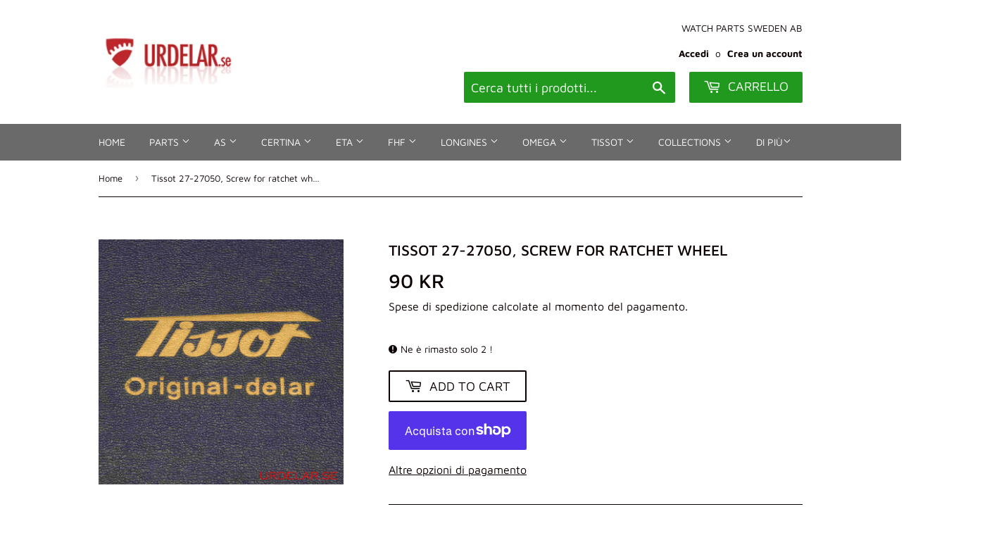

--- FILE ---
content_type: text/html; charset=utf-8
request_url: https://urdelar.se/it/products/tissot-27-27050-screw-for-ratchet-wheel
body_size: 38419
content:
<!doctype html>
<html class="no-touch no-js">
<head>
  <script>(function(H){H.className=H.className.replace(/\bno-js\b/,'js')})(document.documentElement)</script>
  <!-- Basic page needs ================================================== -->
  <meta charset="utf-8">
  <meta http-equiv="X-UA-Compatible" content="IE=edge,chrome=1">

  

  <!-- Title and description ================================================== -->
  <title>
  Tissot 27-27050, Screw for ratchet wheel &ndash; urdelar.se
  </title>

  
    <meta name="description" content="NOS TISSOT original part, not in factory packaging. Fits all cal: 27 to 27T   Versions: 27:            sub second. no shock protection. 27 PC:       sub second, shock resist. 27 PC SC:  sweep second, shock resist. 27-1:         sub second, incabloc. (1949 - 1951). 27-2:         sweep second. (1936 - 1938). 27-3:       ">
  

  <!-- Product meta ================================================== -->
  <!-- /snippets/social-meta-tags.liquid -->




<meta property="og:site_name" content="urdelar.se">
<meta property="og:url" content="https://urdelar.se/it/products/tissot-27-27050-screw-for-ratchet-wheel">
<meta property="og:title" content="Tissot 27-27050, Screw for ratchet wheel">
<meta property="og:type" content="product">
<meta property="og:description" content="NOS TISSOT original part, not in factory packaging. Fits all cal: 27 to 27T   Versions: 27:            sub second. no shock protection. 27 PC:       sub second, shock resist. 27 PC SC:  sweep second, shock resist. 27-1:         sub second, incabloc. (1949 - 1951). 27-2:         sweep second. (1936 - 1938). 27-3:       ">

  <meta property="og:price:amount" content="90">
  <meta property="og:price:currency" content="SEK">

<meta property="og:image" content="http://urdelar.se/cdn/shop/products/0000_tissot_3_bf515648-b425-4178-908e-cbee4429a900_1200x1200.jpg?v=1669767595">
<meta property="og:image:secure_url" content="https://urdelar.se/cdn/shop/products/0000_tissot_3_bf515648-b425-4178-908e-cbee4429a900_1200x1200.jpg?v=1669767595">


<meta name="twitter:card" content="summary_large_image">
<meta name="twitter:title" content="Tissot 27-27050, Screw for ratchet wheel">
<meta name="twitter:description" content="NOS TISSOT original part, not in factory packaging. Fits all cal: 27 to 27T   Versions: 27:            sub second. no shock protection. 27 PC:       sub second, shock resist. 27 PC SC:  sweep second, shock resist. 27-1:         sub second, incabloc. (1949 - 1951). 27-2:         sweep second. (1936 - 1938). 27-3:       ">


  <!-- Helpers ================================================== -->
  <link rel="canonical" href="https://urdelar.se/it/products/tissot-27-27050-screw-for-ratchet-wheel">
  <meta name="viewport" content="width=device-width,initial-scale=1">

  <!-- CSS ================================================== -->
  <link href="//urdelar.se/cdn/shop/t/2/assets/theme.scss.css?v=13713227039924419641768285664" rel="stylesheet" type="text/css" media="all" />

  <!-- Header hook for plugins ================================================== -->
  <script>window.performance && window.performance.mark && window.performance.mark('shopify.content_for_header.start');</script><meta name="google-site-verification" content="xVIy88W0Sdk2c-sXPsLQ39o2mE-R8BP5ytvwVfM4EsY">
<meta id="shopify-digital-wallet" name="shopify-digital-wallet" content="/25784582229/digital_wallets/dialog">
<meta name="shopify-checkout-api-token" content="85f25cf6f051041f3f9c306050a37691">
<link rel="alternate" hreflang="x-default" href="https://urdelar.se/products/tissot-27-27050-screw-for-ratchet-wheel">
<link rel="alternate" hreflang="en" href="https://urdelar.se/products/tissot-27-27050-screw-for-ratchet-wheel">
<link rel="alternate" hreflang="it" href="https://urdelar.se/it/products/tissot-27-27050-screw-for-ratchet-wheel">
<link rel="alternate" hreflang="pl" href="https://urdelar.se/pl/products/tissot-27-27050-screw-for-ratchet-wheel">
<link rel="alternate" hreflang="es" href="https://urdelar.se/es/products/tissot-27-27050-screw-for-ratchet-wheel">
<link rel="alternate" hreflang="fi" href="https://urdelar.se/fi/products/tissot-27-27050-screw-for-ratchet-wheel">
<link rel="alternate" type="application/json+oembed" href="https://urdelar.se/it/products/tissot-27-27050-screw-for-ratchet-wheel.oembed">
<script async="async" src="/checkouts/internal/preloads.js?locale=it-SE"></script>
<link rel="preconnect" href="https://shop.app" crossorigin="anonymous">
<script async="async" src="https://shop.app/checkouts/internal/preloads.js?locale=it-SE&shop_id=25784582229" crossorigin="anonymous"></script>
<script id="apple-pay-shop-capabilities" type="application/json">{"shopId":25784582229,"countryCode":"SE","currencyCode":"SEK","merchantCapabilities":["supports3DS"],"merchantId":"gid:\/\/shopify\/Shop\/25784582229","merchantName":"urdelar.se","requiredBillingContactFields":["postalAddress","email","phone"],"requiredShippingContactFields":["postalAddress","email","phone"],"shippingType":"shipping","supportedNetworks":["visa","maestro","masterCard","amex"],"total":{"type":"pending","label":"urdelar.se","amount":"1.00"},"shopifyPaymentsEnabled":true,"supportsSubscriptions":true}</script>
<script id="shopify-features" type="application/json">{"accessToken":"85f25cf6f051041f3f9c306050a37691","betas":["rich-media-storefront-analytics"],"domain":"urdelar.se","predictiveSearch":true,"shopId":25784582229,"locale":"it"}</script>
<script>var Shopify = Shopify || {};
Shopify.shop = "urdelar-se.myshopify.com";
Shopify.locale = "it";
Shopify.currency = {"active":"SEK","rate":"1.0"};
Shopify.country = "SE";
Shopify.theme = {"name":"Supply","id":79183380565,"schema_name":"Supply","schema_version":"8.9.3","theme_store_id":679,"role":"main"};
Shopify.theme.handle = "null";
Shopify.theme.style = {"id":null,"handle":null};
Shopify.cdnHost = "urdelar.se/cdn";
Shopify.routes = Shopify.routes || {};
Shopify.routes.root = "/it/";</script>
<script type="module">!function(o){(o.Shopify=o.Shopify||{}).modules=!0}(window);</script>
<script>!function(o){function n(){var o=[];function n(){o.push(Array.prototype.slice.apply(arguments))}return n.q=o,n}var t=o.Shopify=o.Shopify||{};t.loadFeatures=n(),t.autoloadFeatures=n()}(window);</script>
<script>
  window.ShopifyPay = window.ShopifyPay || {};
  window.ShopifyPay.apiHost = "shop.app\/pay";
  window.ShopifyPay.redirectState = null;
</script>
<script id="shop-js-analytics" type="application/json">{"pageType":"product"}</script>
<script defer="defer" async type="module" src="//urdelar.se/cdn/shopifycloud/shop-js/modules/v2/client.init-shop-cart-sync_CMJqCr78.it.esm.js"></script>
<script defer="defer" async type="module" src="//urdelar.se/cdn/shopifycloud/shop-js/modules/v2/chunk.common_Dcn2QxEd.esm.js"></script>
<script defer="defer" async type="module" src="//urdelar.se/cdn/shopifycloud/shop-js/modules/v2/chunk.modal_C0MPLyYd.esm.js"></script>
<script type="module">
  await import("//urdelar.se/cdn/shopifycloud/shop-js/modules/v2/client.init-shop-cart-sync_CMJqCr78.it.esm.js");
await import("//urdelar.se/cdn/shopifycloud/shop-js/modules/v2/chunk.common_Dcn2QxEd.esm.js");
await import("//urdelar.se/cdn/shopifycloud/shop-js/modules/v2/chunk.modal_C0MPLyYd.esm.js");

  window.Shopify.SignInWithShop?.initShopCartSync?.({"fedCMEnabled":true,"windoidEnabled":true});

</script>
<script>
  window.Shopify = window.Shopify || {};
  if (!window.Shopify.featureAssets) window.Shopify.featureAssets = {};
  window.Shopify.featureAssets['shop-js'] = {"shop-cart-sync":["modules/v2/client.shop-cart-sync_DSJNZbmo.it.esm.js","modules/v2/chunk.common_Dcn2QxEd.esm.js","modules/v2/chunk.modal_C0MPLyYd.esm.js"],"init-fed-cm":["modules/v2/client.init-fed-cm_B8rXoVJ9.it.esm.js","modules/v2/chunk.common_Dcn2QxEd.esm.js","modules/v2/chunk.modal_C0MPLyYd.esm.js"],"shop-toast-manager":["modules/v2/client.shop-toast-manager_C5ER3ZCd.it.esm.js","modules/v2/chunk.common_Dcn2QxEd.esm.js","modules/v2/chunk.modal_C0MPLyYd.esm.js"],"init-shop-cart-sync":["modules/v2/client.init-shop-cart-sync_CMJqCr78.it.esm.js","modules/v2/chunk.common_Dcn2QxEd.esm.js","modules/v2/chunk.modal_C0MPLyYd.esm.js"],"shop-button":["modules/v2/client.shop-button_lw8c-T_z.it.esm.js","modules/v2/chunk.common_Dcn2QxEd.esm.js","modules/v2/chunk.modal_C0MPLyYd.esm.js"],"init-windoid":["modules/v2/client.init-windoid_ZVn3nWO8.it.esm.js","modules/v2/chunk.common_Dcn2QxEd.esm.js","modules/v2/chunk.modal_C0MPLyYd.esm.js"],"shop-cash-offers":["modules/v2/client.shop-cash-offers_NVXbUQPY.it.esm.js","modules/v2/chunk.common_Dcn2QxEd.esm.js","modules/v2/chunk.modal_C0MPLyYd.esm.js"],"pay-button":["modules/v2/client.pay-button_TutHIYKX.it.esm.js","modules/v2/chunk.common_Dcn2QxEd.esm.js","modules/v2/chunk.modal_C0MPLyYd.esm.js"],"init-customer-accounts":["modules/v2/client.init-customer-accounts_CvovG_84.it.esm.js","modules/v2/client.shop-login-button_BFnx-o-o.it.esm.js","modules/v2/chunk.common_Dcn2QxEd.esm.js","modules/v2/chunk.modal_C0MPLyYd.esm.js"],"avatar":["modules/v2/client.avatar_BTnouDA3.it.esm.js"],"checkout-modal":["modules/v2/client.checkout-modal_BRq4Q6Hj.it.esm.js","modules/v2/chunk.common_Dcn2QxEd.esm.js","modules/v2/chunk.modal_C0MPLyYd.esm.js"],"init-shop-for-new-customer-accounts":["modules/v2/client.init-shop-for-new-customer-accounts_BkE1yo3U.it.esm.js","modules/v2/client.shop-login-button_BFnx-o-o.it.esm.js","modules/v2/chunk.common_Dcn2QxEd.esm.js","modules/v2/chunk.modal_C0MPLyYd.esm.js"],"init-customer-accounts-sign-up":["modules/v2/client.init-customer-accounts-sign-up_BcM4uZcr.it.esm.js","modules/v2/client.shop-login-button_BFnx-o-o.it.esm.js","modules/v2/chunk.common_Dcn2QxEd.esm.js","modules/v2/chunk.modal_C0MPLyYd.esm.js"],"init-shop-email-lookup-coordinator":["modules/v2/client.init-shop-email-lookup-coordinator_B3CRfAFT.it.esm.js","modules/v2/chunk.common_Dcn2QxEd.esm.js","modules/v2/chunk.modal_C0MPLyYd.esm.js"],"shop-follow-button":["modules/v2/client.shop-follow-button_CRnhbJfV.it.esm.js","modules/v2/chunk.common_Dcn2QxEd.esm.js","modules/v2/chunk.modal_C0MPLyYd.esm.js"],"shop-login-button":["modules/v2/client.shop-login-button_BFnx-o-o.it.esm.js","modules/v2/chunk.common_Dcn2QxEd.esm.js","modules/v2/chunk.modal_C0MPLyYd.esm.js"],"shop-login":["modules/v2/client.shop-login_Bouywukp.it.esm.js","modules/v2/chunk.common_Dcn2QxEd.esm.js","modules/v2/chunk.modal_C0MPLyYd.esm.js"],"lead-capture":["modules/v2/client.lead-capture_DujCTHEu.it.esm.js","modules/v2/chunk.common_Dcn2QxEd.esm.js","modules/v2/chunk.modal_C0MPLyYd.esm.js"],"payment-terms":["modules/v2/client.payment-terms_DDGgldMS.it.esm.js","modules/v2/chunk.common_Dcn2QxEd.esm.js","modules/v2/chunk.modal_C0MPLyYd.esm.js"]};
</script>
<script id="__st">var __st={"a":25784582229,"offset":3600,"reqid":"e402d302-9bfc-4ee8-8713-719065c449c3-1769541779","pageurl":"urdelar.se\/it\/products\/tissot-27-27050-screw-for-ratchet-wheel","u":"50dffe47b235","p":"product","rtyp":"product","rid":8050313298225};</script>
<script>window.ShopifyPaypalV4VisibilityTracking = true;</script>
<script id="captcha-bootstrap">!function(){'use strict';const t='contact',e='account',n='new_comment',o=[[t,t],['blogs',n],['comments',n],[t,'customer']],c=[[e,'customer_login'],[e,'guest_login'],[e,'recover_customer_password'],[e,'create_customer']],r=t=>t.map((([t,e])=>`form[action*='/${t}']:not([data-nocaptcha='true']) input[name='form_type'][value='${e}']`)).join(','),a=t=>()=>t?[...document.querySelectorAll(t)].map((t=>t.form)):[];function s(){const t=[...o],e=r(t);return a(e)}const i='password',u='form_key',d=['recaptcha-v3-token','g-recaptcha-response','h-captcha-response',i],f=()=>{try{return window.sessionStorage}catch{return}},m='__shopify_v',_=t=>t.elements[u];function p(t,e,n=!1){try{const o=window.sessionStorage,c=JSON.parse(o.getItem(e)),{data:r}=function(t){const{data:e,action:n}=t;return t[m]||n?{data:e,action:n}:{data:t,action:n}}(c);for(const[e,n]of Object.entries(r))t.elements[e]&&(t.elements[e].value=n);n&&o.removeItem(e)}catch(o){console.error('form repopulation failed',{error:o})}}const l='form_type',E='cptcha';function T(t){t.dataset[E]=!0}const w=window,h=w.document,L='Shopify',v='ce_forms',y='captcha';let A=!1;((t,e)=>{const n=(g='f06e6c50-85a8-45c8-87d0-21a2b65856fe',I='https://cdn.shopify.com/shopifycloud/storefront-forms-hcaptcha/ce_storefront_forms_captcha_hcaptcha.v1.5.2.iife.js',D={infoText:'Protetto da hCaptcha',privacyText:'Privacy',termsText:'Termini'},(t,e,n)=>{const o=w[L][v],c=o.bindForm;if(c)return c(t,g,e,D).then(n);var r;o.q.push([[t,g,e,D],n]),r=I,A||(h.body.append(Object.assign(h.createElement('script'),{id:'captcha-provider',async:!0,src:r})),A=!0)});var g,I,D;w[L]=w[L]||{},w[L][v]=w[L][v]||{},w[L][v].q=[],w[L][y]=w[L][y]||{},w[L][y].protect=function(t,e){n(t,void 0,e),T(t)},Object.freeze(w[L][y]),function(t,e,n,w,h,L){const[v,y,A,g]=function(t,e,n){const i=e?o:[],u=t?c:[],d=[...i,...u],f=r(d),m=r(i),_=r(d.filter((([t,e])=>n.includes(e))));return[a(f),a(m),a(_),s()]}(w,h,L),I=t=>{const e=t.target;return e instanceof HTMLFormElement?e:e&&e.form},D=t=>v().includes(t);t.addEventListener('submit',(t=>{const e=I(t);if(!e)return;const n=D(e)&&!e.dataset.hcaptchaBound&&!e.dataset.recaptchaBound,o=_(e),c=g().includes(e)&&(!o||!o.value);(n||c)&&t.preventDefault(),c&&!n&&(function(t){try{if(!f())return;!function(t){const e=f();if(!e)return;const n=_(t);if(!n)return;const o=n.value;o&&e.removeItem(o)}(t);const e=Array.from(Array(32),(()=>Math.random().toString(36)[2])).join('');!function(t,e){_(t)||t.append(Object.assign(document.createElement('input'),{type:'hidden',name:u})),t.elements[u].value=e}(t,e),function(t,e){const n=f();if(!n)return;const o=[...t.querySelectorAll(`input[type='${i}']`)].map((({name:t})=>t)),c=[...d,...o],r={};for(const[a,s]of new FormData(t).entries())c.includes(a)||(r[a]=s);n.setItem(e,JSON.stringify({[m]:1,action:t.action,data:r}))}(t,e)}catch(e){console.error('failed to persist form',e)}}(e),e.submit())}));const S=(t,e)=>{t&&!t.dataset[E]&&(n(t,e.some((e=>e===t))),T(t))};for(const o of['focusin','change'])t.addEventListener(o,(t=>{const e=I(t);D(e)&&S(e,y())}));const B=e.get('form_key'),M=e.get(l),P=B&&M;t.addEventListener('DOMContentLoaded',(()=>{const t=y();if(P)for(const e of t)e.elements[l].value===M&&p(e,B);[...new Set([...A(),...v().filter((t=>'true'===t.dataset.shopifyCaptcha))])].forEach((e=>S(e,t)))}))}(h,new URLSearchParams(w.location.search),n,t,e,['guest_login'])})(!0,!0)}();</script>
<script integrity="sha256-4kQ18oKyAcykRKYeNunJcIwy7WH5gtpwJnB7kiuLZ1E=" data-source-attribution="shopify.loadfeatures" defer="defer" src="//urdelar.se/cdn/shopifycloud/storefront/assets/storefront/load_feature-a0a9edcb.js" crossorigin="anonymous"></script>
<script crossorigin="anonymous" defer="defer" src="//urdelar.se/cdn/shopifycloud/storefront/assets/shopify_pay/storefront-65b4c6d7.js?v=20250812"></script>
<script data-source-attribution="shopify.dynamic_checkout.dynamic.init">var Shopify=Shopify||{};Shopify.PaymentButton=Shopify.PaymentButton||{isStorefrontPortableWallets:!0,init:function(){window.Shopify.PaymentButton.init=function(){};var t=document.createElement("script");t.src="https://urdelar.se/cdn/shopifycloud/portable-wallets/latest/portable-wallets.it.js",t.type="module",document.head.appendChild(t)}};
</script>
<script data-source-attribution="shopify.dynamic_checkout.buyer_consent">
  function portableWalletsHideBuyerConsent(e){var t=document.getElementById("shopify-buyer-consent"),n=document.getElementById("shopify-subscription-policy-button");t&&n&&(t.classList.add("hidden"),t.setAttribute("aria-hidden","true"),n.removeEventListener("click",e))}function portableWalletsShowBuyerConsent(e){var t=document.getElementById("shopify-buyer-consent"),n=document.getElementById("shopify-subscription-policy-button");t&&n&&(t.classList.remove("hidden"),t.removeAttribute("aria-hidden"),n.addEventListener("click",e))}window.Shopify?.PaymentButton&&(window.Shopify.PaymentButton.hideBuyerConsent=portableWalletsHideBuyerConsent,window.Shopify.PaymentButton.showBuyerConsent=portableWalletsShowBuyerConsent);
</script>
<script>
  function portableWalletsCleanup(e){e&&e.src&&console.error("Failed to load portable wallets script "+e.src);var t=document.querySelectorAll("shopify-accelerated-checkout .shopify-payment-button__skeleton, shopify-accelerated-checkout-cart .wallet-cart-button__skeleton"),e=document.getElementById("shopify-buyer-consent");for(let e=0;e<t.length;e++)t[e].remove();e&&e.remove()}function portableWalletsNotLoadedAsModule(e){e instanceof ErrorEvent&&"string"==typeof e.message&&e.message.includes("import.meta")&&"string"==typeof e.filename&&e.filename.includes("portable-wallets")&&(window.removeEventListener("error",portableWalletsNotLoadedAsModule),window.Shopify.PaymentButton.failedToLoad=e,"loading"===document.readyState?document.addEventListener("DOMContentLoaded",window.Shopify.PaymentButton.init):window.Shopify.PaymentButton.init())}window.addEventListener("error",portableWalletsNotLoadedAsModule);
</script>

<script type="module" src="https://urdelar.se/cdn/shopifycloud/portable-wallets/latest/portable-wallets.it.js" onError="portableWalletsCleanup(this)" crossorigin="anonymous"></script>
<script nomodule>
  document.addEventListener("DOMContentLoaded", portableWalletsCleanup);
</script>

<script id='scb4127' type='text/javascript' async='' src='https://urdelar.se/cdn/shopifycloud/privacy-banner/storefront-banner.js'></script><link id="shopify-accelerated-checkout-styles" rel="stylesheet" media="screen" href="https://urdelar.se/cdn/shopifycloud/portable-wallets/latest/accelerated-checkout-backwards-compat.css" crossorigin="anonymous">
<style id="shopify-accelerated-checkout-cart">
        #shopify-buyer-consent {
  margin-top: 1em;
  display: inline-block;
  width: 100%;
}

#shopify-buyer-consent.hidden {
  display: none;
}

#shopify-subscription-policy-button {
  background: none;
  border: none;
  padding: 0;
  text-decoration: underline;
  font-size: inherit;
  cursor: pointer;
}

#shopify-subscription-policy-button::before {
  box-shadow: none;
}

      </style>

<script>window.performance && window.performance.mark && window.performance.mark('shopify.content_for_header.end');</script>

  
  

  <script src="//urdelar.se/cdn/shop/t/2/assets/jquery-2.2.3.min.js?v=58211863146907186831573396855" type="text/javascript"></script>

  <script src="//urdelar.se/cdn/shop/t/2/assets/lazysizes.min.js?v=8147953233334221341573396855" async="async"></script>
  <script src="//urdelar.se/cdn/shop/t/2/assets/vendor.js?v=106177282645720727331573396859" defer="defer"></script>
  <script src="//urdelar.se/cdn/shop/t/2/assets/theme.js?v=122094200876349022931610958461" defer="defer"></script>




  

<script>

  // https://tc39.github.io/ecma262/#sec-array.prototype.find
  if (!Array.prototype.find) {
    Object.defineProperty(Array.prototype, 'find', {
      value: function(predicate) {
        // 1. Let O be ? ToObject(this value).
        if (this == null) {
          throw TypeError('"this" is null or not defined');
        }

        var o = Object(this);

        // 2. Let len be ? ToLength(? Get(O, "length")).
        var len = o.length >>> 0;

        // 3. If IsCallable(predicate) is false, throw a TypeError exception.
        if (typeof predicate !== 'function') {
          throw TypeError('predicate must be a function');
        }

        // 4. If thisArg was supplied, let T be thisArg; else let T be undefined.
        var thisArg = arguments[1];

        // 5. Let k be 0.
        var k = 0;

        // 6. Repeat, while k < len
        while (k < len) {
          // a. Let Pk be ! ToString(k).
          // b. Let kValue be ? Get(O, Pk).
          // c. Let testResult be ToBoolean(? Call(predicate, T, < kValue, k, O >)).
          // d. If testResult is true, return kValue.
          var kValue = o[k];
          if (predicate.call(thisArg, kValue, k, o)) {
            return kValue;
          }
          // e. Increase k by 1.
          k++;
        }

        // 7. Return undefined.
        return undefined;
      },
      configurable: true,
      writable: true
    });
  }

  (function () {

    var useInternationalDomains = false;

    function buildLanguageList() {
      var languageListJson = '[{\
"name": "Inglese",\
"endonym_name": "English",\
"iso_code": "en",\
"primary": true,\
"flag": "//urdelar.se/cdn/shop/t/2/assets/en.png?v=2324",\
"domain": null\
},{\
"name": "Italiano",\
"endonym_name": "Italiano",\
"iso_code": "it",\
"primary": false,\
"flag": "//urdelar.se/cdn/shop/t/2/assets/it.png?v=2324",\
"domain": null\
},{\
"name": "Polacco",\
"endonym_name": "Polski",\
"iso_code": "pl",\
"primary": false,\
"flag": "//urdelar.se/cdn/shop/t/2/assets/pl.png?v=2324",\
"domain": null\
},{\
"name": "Spagnolo",\
"endonym_name": "Español",\
"iso_code": "es",\
"primary": false,\
"flag": "//urdelar.se/cdn/shop/t/2/assets/es.png?v=2324",\
"domain": null\
},{\
"name": "Finlandese",\
"endonym_name": "Suomi",\
"iso_code": "fi",\
"primary": false,\
"flag": "//urdelar.se/cdn/shop/t/2/assets/fi.png?v=2324",\
"domain": null\
}]';
      return JSON.parse(languageListJson);
    }

    function getSavedLocale(langList) {
      var savedLocale = localStorage.getItem('translation-lab-lang');
      var sl = savedLocale ? langList.find(x => x.iso_code.toLowerCase() === savedLocale.toLowerCase()) : null;
      return sl ? sl.iso_code : null;
    }

    function getBrowserLocale(langList) {
      var browserLocale = navigator.language;
      if (browserLocale) {
        var localeParts = browserLocale.split('-');
        var bl = localeParts[0] ? langList.find(x => x.iso_code.toLowerCase().startsWith(localeParts[0])) : null;
        return bl ? bl.iso_code : null;
      } else {
        return null;
      }
    }

    function redirectUrlBuilderFunction(primaryLocale) {
      var shopDomain = 'https://urdelar.se';
      if (window.Shopify && window.Shopify.designMode) {
        shopDomain = 'https://urdelar-se.myshopify.com';
      }
      var currentLocale = 'it'.toLowerCase();
      var currentLocaleRegEx = new RegExp('^\/' + currentLocale, "ig");
      var primaryLocaleLower = primaryLocale.toLowerCase();
      var pathname = window.location.pathname;
      var queryString = window.location.search || '';
      return function build(redirectLocale) {
        if (!redirectLocale) {
          return null;
        }
        var redirectLocaleLower = redirectLocale.toLowerCase();
        if (currentLocale !== redirectLocaleLower) {
          if (useInternationalDomains) {
            //var languageList = buildLanguageList();
            //var internationalDomain = languageList.find(function (x) { return x.iso_code.toLowerCase() === redirectLocaleLower; });
            //if (internationalDomain) {
            //  return 'https://' + internationalDomain.domain + pathname + queryString;
            //}
          }
          else {
            if (redirectLocaleLower === primaryLocaleLower) {
              return shopDomain + pathname.replace(currentLocaleRegEx, '') + queryString;
            } else if (primaryLocaleLower === currentLocale) {
              return shopDomain + '/' + redirectLocaleLower + pathname + queryString;
            } else {
              return shopDomain + '/' + pathname.replace(currentLocaleRegEx, redirectLocaleLower) + queryString;
            }
          }
        }
        return null;
      }
    }

    function getRedirectLocale(languageList) {
      var savedLocale = getSavedLocale(languageList);
      var browserLocale = getBrowserLocale(languageList);
      var preferredLocale = null;

      var redirectLocale = null;

      if (savedLocale) {
        redirectLocale = savedLocale;
      } else if (preferredLocale) {
        redirectLocale = preferredLocale;
      } else if (browserLocale) {
        redirectLocale = browserLocale;
      }
      return redirectLocale;
    }

    function configure() {
      var languageList = buildLanguageList();
      var primaryLanguage = languageList.find(function (x) { return x.primary; });
      if (!primaryLanguage && !primaryLanguage.iso_code) {
        // error: there should be atleast one language set as primary
        return;
      }

      var redirectUrlBuilder = redirectUrlBuilderFunction(primaryLanguage.iso_code);

      var redirectLocale = getRedirectLocale(languageList);

      var redirectUrl = redirectUrlBuilder(redirectLocale);
      redirectUrl && window.location.assign(redirectUrl);
    }

    if (window.Shopify && window.Shopify.designMode) {
      return;
    }

    var botPatterns = "(bot|Googlebot\/|Googlebot-Mobile|Googlebot-Image|Googlebot-News|Googlebot-Video|AdsBot-Google([^-]|$)|AdsBot-Google-Mobile|Feedfetcher-Google|Mediapartners-Google|APIs-Google|Page|Speed|Insights|Lighthouse|bingbot|Slurp|exabot|ia_archiver|YandexBot|YandexImages|YandexAccessibilityBot|YandexMobileBot|YandexMetrika|YandexTurbo|YandexImageResizer|YandexVideo|YandexAdNet|YandexBlogs|YandexCalendar|YandexDirect|YandexFavicons|YaDirectFetcher|YandexForDomain|YandexMarket|YandexMedia|YandexMobileScreenShotBot|YandexNews|YandexOntoDB|YandexPagechecker|YandexPartner|YandexRCA|YandexSearchShop|YandexSitelinks|YandexSpravBot|YandexTracker|YandexVertis|YandexVerticals|YandexWebmaster|YandexScreenshotBot|Baiduspider|facebookexternalhit|Sogou|DuckDuckBot|BUbiNG|crawler4j|S[eE][mM]rushBot|Google-Adwords-Instant|BingPreview\/|Bark[rR]owler|DuckDuckGo-Favicons-Bot|AppEngine-Google|Google Web Preview|acapbot|Baidu-YunGuanCe|Feedly|Feedspot|google-xrawler|Google-Structured-Data-Testing-Tool|Google-PhysicalWeb|Google Favicon|Google-Site-Verification|Gwene|SentiBot|FreshRSS)";
    var re = new RegExp(botPatterns, 'i');
    if (!re.test(navigator.userAgent)) {
      configure();
    }

  })();
</script>
<style>.dualPrice{display:block;}[itemprop="price"]{display:block !important;}</style><script type="text/javascript">var productDPHandle = 'tissot-27-27050-screw-for-ratchet-wheel';variants = [];variants.push('{"id":' + 44137703506225 + ',"price":' + 9000 + '}');productDPVariants = '[' + variants.join(",") + ']';var selectedProductDPPrice = '9000';var isCart = false;var dualPriceStoreID = 1853;</script><div class="styleForDualPrice"><style>.dualPrice{display:none;}</style></div><script type="text/javascript">var intervalId = null;var varCounter = 0;var containScriptTagFirstControll = false;var containScriptTagSecondControll = false;window.onload = function() {scripts = document.getElementsByTagName("script");for (var i = 0; i < scripts.length; i++) {if (scripts[i].src.includes("dualPrice")) {containScriptTagFirstControll = true;}}if (!containScriptTagFirstControll) {intervalId = setInterval(function() {if(varCounter < 5) {varCounter++;scripts = document.getElementsByTagName("script");for (var i = 0; i < scripts.length; i++) {if (scripts[i].src.includes("dualPrice")) {containScriptTagSecondControll = true;}}} else {if (!containScriptTagSecondControll && typeof jQuery !== "undefined") {jQuery(".styleForDualPrice").remove();}  clearInterval(intervalId);}}, 50);} }</script><script type="text/javascript">var dp_activate_app = '1';var dp_base_price_type = '0';var dp_price_type_to_show = '0';var dp_first_price = '0';var dp_tax_percent = '25';var dp_dual_price_for_taxable_products = '0';var dp_tax_incl_label = 'Tax incl.';var dp_tax_excl_label = 'Tax excl.';var dp_price_path = '[itemprop=price]';var dp_catalog_price_path = '.dualPrice';var dp_tax_incl_color = '#000000';var dp_tax_excl_color = '#000000';var dp_size_ratio = '1';var dp_show_compare_at_price = '0';var dp_is_init = '0';var dp_theme_role = 'main';var dp_money_format = '$$amount_no_decimals&& kr';</script><script src="https://cdn.shopify.com/extensions/20f458b6-2d41-4429-88b8-04abafc04016/forms-2299/assets/shopify-forms-loader.js" type="text/javascript" defer="defer"></script>
<script src="https://cdn.shopify.com/extensions/019bff7b-3245-7add-8604-cd05c06314d2/cartbite-77/assets/cartbite-embed.js" type="text/javascript" defer="defer"></script>
<link href="https://monorail-edge.shopifysvc.com" rel="dns-prefetch">
<script>(function(){if ("sendBeacon" in navigator && "performance" in window) {try {var session_token_from_headers = performance.getEntriesByType('navigation')[0].serverTiming.find(x => x.name == '_s').description;} catch {var session_token_from_headers = undefined;}var session_cookie_matches = document.cookie.match(/_shopify_s=([^;]*)/);var session_token_from_cookie = session_cookie_matches && session_cookie_matches.length === 2 ? session_cookie_matches[1] : "";var session_token = session_token_from_headers || session_token_from_cookie || "";function handle_abandonment_event(e) {var entries = performance.getEntries().filter(function(entry) {return /monorail-edge.shopifysvc.com/.test(entry.name);});if (!window.abandonment_tracked && entries.length === 0) {window.abandonment_tracked = true;var currentMs = Date.now();var navigation_start = performance.timing.navigationStart;var payload = {shop_id: 25784582229,url: window.location.href,navigation_start,duration: currentMs - navigation_start,session_token,page_type: "product"};window.navigator.sendBeacon("https://monorail-edge.shopifysvc.com/v1/produce", JSON.stringify({schema_id: "online_store_buyer_site_abandonment/1.1",payload: payload,metadata: {event_created_at_ms: currentMs,event_sent_at_ms: currentMs}}));}}window.addEventListener('pagehide', handle_abandonment_event);}}());</script>
<script id="web-pixels-manager-setup">(function e(e,d,r,n,o){if(void 0===o&&(o={}),!Boolean(null===(a=null===(i=window.Shopify)||void 0===i?void 0:i.analytics)||void 0===a?void 0:a.replayQueue)){var i,a;window.Shopify=window.Shopify||{};var t=window.Shopify;t.analytics=t.analytics||{};var s=t.analytics;s.replayQueue=[],s.publish=function(e,d,r){return s.replayQueue.push([e,d,r]),!0};try{self.performance.mark("wpm:start")}catch(e){}var l=function(){var e={modern:/Edge?\/(1{2}[4-9]|1[2-9]\d|[2-9]\d{2}|\d{4,})\.\d+(\.\d+|)|Firefox\/(1{2}[4-9]|1[2-9]\d|[2-9]\d{2}|\d{4,})\.\d+(\.\d+|)|Chrom(ium|e)\/(9{2}|\d{3,})\.\d+(\.\d+|)|(Maci|X1{2}).+ Version\/(15\.\d+|(1[6-9]|[2-9]\d|\d{3,})\.\d+)([,.]\d+|)( \(\w+\)|)( Mobile\/\w+|) Safari\/|Chrome.+OPR\/(9{2}|\d{3,})\.\d+\.\d+|(CPU[ +]OS|iPhone[ +]OS|CPU[ +]iPhone|CPU IPhone OS|CPU iPad OS)[ +]+(15[._]\d+|(1[6-9]|[2-9]\d|\d{3,})[._]\d+)([._]\d+|)|Android:?[ /-](13[3-9]|1[4-9]\d|[2-9]\d{2}|\d{4,})(\.\d+|)(\.\d+|)|Android.+Firefox\/(13[5-9]|1[4-9]\d|[2-9]\d{2}|\d{4,})\.\d+(\.\d+|)|Android.+Chrom(ium|e)\/(13[3-9]|1[4-9]\d|[2-9]\d{2}|\d{4,})\.\d+(\.\d+|)|SamsungBrowser\/([2-9]\d|\d{3,})\.\d+/,legacy:/Edge?\/(1[6-9]|[2-9]\d|\d{3,})\.\d+(\.\d+|)|Firefox\/(5[4-9]|[6-9]\d|\d{3,})\.\d+(\.\d+|)|Chrom(ium|e)\/(5[1-9]|[6-9]\d|\d{3,})\.\d+(\.\d+|)([\d.]+$|.*Safari\/(?![\d.]+ Edge\/[\d.]+$))|(Maci|X1{2}).+ Version\/(10\.\d+|(1[1-9]|[2-9]\d|\d{3,})\.\d+)([,.]\d+|)( \(\w+\)|)( Mobile\/\w+|) Safari\/|Chrome.+OPR\/(3[89]|[4-9]\d|\d{3,})\.\d+\.\d+|(CPU[ +]OS|iPhone[ +]OS|CPU[ +]iPhone|CPU IPhone OS|CPU iPad OS)[ +]+(10[._]\d+|(1[1-9]|[2-9]\d|\d{3,})[._]\d+)([._]\d+|)|Android:?[ /-](13[3-9]|1[4-9]\d|[2-9]\d{2}|\d{4,})(\.\d+|)(\.\d+|)|Mobile Safari.+OPR\/([89]\d|\d{3,})\.\d+\.\d+|Android.+Firefox\/(13[5-9]|1[4-9]\d|[2-9]\d{2}|\d{4,})\.\d+(\.\d+|)|Android.+Chrom(ium|e)\/(13[3-9]|1[4-9]\d|[2-9]\d{2}|\d{4,})\.\d+(\.\d+|)|Android.+(UC? ?Browser|UCWEB|U3)[ /]?(15\.([5-9]|\d{2,})|(1[6-9]|[2-9]\d|\d{3,})\.\d+)\.\d+|SamsungBrowser\/(5\.\d+|([6-9]|\d{2,})\.\d+)|Android.+MQ{2}Browser\/(14(\.(9|\d{2,})|)|(1[5-9]|[2-9]\d|\d{3,})(\.\d+|))(\.\d+|)|K[Aa][Ii]OS\/(3\.\d+|([4-9]|\d{2,})\.\d+)(\.\d+|)/},d=e.modern,r=e.legacy,n=navigator.userAgent;return n.match(d)?"modern":n.match(r)?"legacy":"unknown"}(),u="modern"===l?"modern":"legacy",c=(null!=n?n:{modern:"",legacy:""})[u],f=function(e){return[e.baseUrl,"/wpm","/b",e.hashVersion,"modern"===e.buildTarget?"m":"l",".js"].join("")}({baseUrl:d,hashVersion:r,buildTarget:u}),m=function(e){var d=e.version,r=e.bundleTarget,n=e.surface,o=e.pageUrl,i=e.monorailEndpoint;return{emit:function(e){var a=e.status,t=e.errorMsg,s=(new Date).getTime(),l=JSON.stringify({metadata:{event_sent_at_ms:s},events:[{schema_id:"web_pixels_manager_load/3.1",payload:{version:d,bundle_target:r,page_url:o,status:a,surface:n,error_msg:t},metadata:{event_created_at_ms:s}}]});if(!i)return console&&console.warn&&console.warn("[Web Pixels Manager] No Monorail endpoint provided, skipping logging."),!1;try{return self.navigator.sendBeacon.bind(self.navigator)(i,l)}catch(e){}var u=new XMLHttpRequest;try{return u.open("POST",i,!0),u.setRequestHeader("Content-Type","text/plain"),u.send(l),!0}catch(e){return console&&console.warn&&console.warn("[Web Pixels Manager] Got an unhandled error while logging to Monorail."),!1}}}}({version:r,bundleTarget:l,surface:e.surface,pageUrl:self.location.href,monorailEndpoint:e.monorailEndpoint});try{o.browserTarget=l,function(e){var d=e.src,r=e.async,n=void 0===r||r,o=e.onload,i=e.onerror,a=e.sri,t=e.scriptDataAttributes,s=void 0===t?{}:t,l=document.createElement("script"),u=document.querySelector("head"),c=document.querySelector("body");if(l.async=n,l.src=d,a&&(l.integrity=a,l.crossOrigin="anonymous"),s)for(var f in s)if(Object.prototype.hasOwnProperty.call(s,f))try{l.dataset[f]=s[f]}catch(e){}if(o&&l.addEventListener("load",o),i&&l.addEventListener("error",i),u)u.appendChild(l);else{if(!c)throw new Error("Did not find a head or body element to append the script");c.appendChild(l)}}({src:f,async:!0,onload:function(){if(!function(){var e,d;return Boolean(null===(d=null===(e=window.Shopify)||void 0===e?void 0:e.analytics)||void 0===d?void 0:d.initialized)}()){var d=window.webPixelsManager.init(e)||void 0;if(d){var r=window.Shopify.analytics;r.replayQueue.forEach((function(e){var r=e[0],n=e[1],o=e[2];d.publishCustomEvent(r,n,o)})),r.replayQueue=[],r.publish=d.publishCustomEvent,r.visitor=d.visitor,r.initialized=!0}}},onerror:function(){return m.emit({status:"failed",errorMsg:"".concat(f," has failed to load")})},sri:function(e){var d=/^sha384-[A-Za-z0-9+/=]+$/;return"string"==typeof e&&d.test(e)}(c)?c:"",scriptDataAttributes:o}),m.emit({status:"loading"})}catch(e){m.emit({status:"failed",errorMsg:(null==e?void 0:e.message)||"Unknown error"})}}})({shopId: 25784582229,storefrontBaseUrl: "https://urdelar.se",extensionsBaseUrl: "https://extensions.shopifycdn.com/cdn/shopifycloud/web-pixels-manager",monorailEndpoint: "https://monorail-edge.shopifysvc.com/unstable/produce_batch",surface: "storefront-renderer",enabledBetaFlags: ["2dca8a86"],webPixelsConfigList: [{"id":"1014038856","configuration":"{\"config\":\"{\\\"pixel_id\\\":\\\"G-N81N4KJY2R\\\",\\\"target_country\\\":\\\"SE\\\",\\\"gtag_events\\\":[{\\\"type\\\":\\\"begin_checkout\\\",\\\"action_label\\\":\\\"G-N81N4KJY2R\\\"},{\\\"type\\\":\\\"search\\\",\\\"action_label\\\":\\\"G-N81N4KJY2R\\\"},{\\\"type\\\":\\\"view_item\\\",\\\"action_label\\\":[\\\"G-N81N4KJY2R\\\",\\\"MC-NTM9PRQ0Z8\\\"]},{\\\"type\\\":\\\"purchase\\\",\\\"action_label\\\":[\\\"G-N81N4KJY2R\\\",\\\"MC-NTM9PRQ0Z8\\\"]},{\\\"type\\\":\\\"page_view\\\",\\\"action_label\\\":[\\\"G-N81N4KJY2R\\\",\\\"MC-NTM9PRQ0Z8\\\"]},{\\\"type\\\":\\\"add_payment_info\\\",\\\"action_label\\\":\\\"G-N81N4KJY2R\\\"},{\\\"type\\\":\\\"add_to_cart\\\",\\\"action_label\\\":\\\"G-N81N4KJY2R\\\"}],\\\"enable_monitoring_mode\\\":false}\"}","eventPayloadVersion":"v1","runtimeContext":"OPEN","scriptVersion":"b2a88bafab3e21179ed38636efcd8a93","type":"APP","apiClientId":1780363,"privacyPurposes":[],"dataSharingAdjustments":{"protectedCustomerApprovalScopes":["read_customer_address","read_customer_email","read_customer_name","read_customer_personal_data","read_customer_phone"]}},{"id":"317456712","configuration":"{\"pixel_id\":\"298945594973921\",\"pixel_type\":\"facebook_pixel\",\"metaapp_system_user_token\":\"-\"}","eventPayloadVersion":"v1","runtimeContext":"OPEN","scriptVersion":"ca16bc87fe92b6042fbaa3acc2fbdaa6","type":"APP","apiClientId":2329312,"privacyPurposes":["ANALYTICS","MARKETING","SALE_OF_DATA"],"dataSharingAdjustments":{"protectedCustomerApprovalScopes":["read_customer_address","read_customer_email","read_customer_name","read_customer_personal_data","read_customer_phone"]}},{"id":"shopify-app-pixel","configuration":"{}","eventPayloadVersion":"v1","runtimeContext":"STRICT","scriptVersion":"0450","apiClientId":"shopify-pixel","type":"APP","privacyPurposes":["ANALYTICS","MARKETING"]},{"id":"shopify-custom-pixel","eventPayloadVersion":"v1","runtimeContext":"LAX","scriptVersion":"0450","apiClientId":"shopify-pixel","type":"CUSTOM","privacyPurposes":["ANALYTICS","MARKETING"]}],isMerchantRequest: false,initData: {"shop":{"name":"urdelar.se","paymentSettings":{"currencyCode":"SEK"},"myshopifyDomain":"urdelar-se.myshopify.com","countryCode":"SE","storefrontUrl":"https:\/\/urdelar.se\/it"},"customer":null,"cart":null,"checkout":null,"productVariants":[{"price":{"amount":90.0,"currencyCode":"SEK"},"product":{"title":"Tissot 27-27050, Screw for ratchet wheel","vendor":"urdelar.se","id":"8050313298225","untranslatedTitle":"Tissot 27-27050, Screw for ratchet wheel","url":"\/it\/products\/tissot-27-27050-screw-for-ratchet-wheel","type":"Watch parts"},"id":"44137703506225","image":{"src":"\/\/urdelar.se\/cdn\/shop\/products\/0000_tissot_3_bf515648-b425-4178-908e-cbee4429a900.jpg?v=1669767595"},"sku":"T-27-27050","title":"Default Title","untranslatedTitle":"Default Title"}],"purchasingCompany":null},},"https://urdelar.se/cdn","fcfee988w5aeb613cpc8e4bc33m6693e112",{"modern":"","legacy":""},{"shopId":"25784582229","storefrontBaseUrl":"https:\/\/urdelar.se","extensionBaseUrl":"https:\/\/extensions.shopifycdn.com\/cdn\/shopifycloud\/web-pixels-manager","surface":"storefront-renderer","enabledBetaFlags":"[\"2dca8a86\"]","isMerchantRequest":"false","hashVersion":"fcfee988w5aeb613cpc8e4bc33m6693e112","publish":"custom","events":"[[\"page_viewed\",{}],[\"product_viewed\",{\"productVariant\":{\"price\":{\"amount\":90.0,\"currencyCode\":\"SEK\"},\"product\":{\"title\":\"Tissot 27-27050, Screw for ratchet wheel\",\"vendor\":\"urdelar.se\",\"id\":\"8050313298225\",\"untranslatedTitle\":\"Tissot 27-27050, Screw for ratchet wheel\",\"url\":\"\/it\/products\/tissot-27-27050-screw-for-ratchet-wheel\",\"type\":\"Watch parts\"},\"id\":\"44137703506225\",\"image\":{\"src\":\"\/\/urdelar.se\/cdn\/shop\/products\/0000_tissot_3_bf515648-b425-4178-908e-cbee4429a900.jpg?v=1669767595\"},\"sku\":\"T-27-27050\",\"title\":\"Default Title\",\"untranslatedTitle\":\"Default Title\"}}]]"});</script><script>
  window.ShopifyAnalytics = window.ShopifyAnalytics || {};
  window.ShopifyAnalytics.meta = window.ShopifyAnalytics.meta || {};
  window.ShopifyAnalytics.meta.currency = 'SEK';
  var meta = {"product":{"id":8050313298225,"gid":"gid:\/\/shopify\/Product\/8050313298225","vendor":"urdelar.se","type":"Watch parts","handle":"tissot-27-27050-screw-for-ratchet-wheel","variants":[{"id":44137703506225,"price":9000,"name":"Tissot 27-27050, Screw for ratchet wheel","public_title":null,"sku":"T-27-27050"}],"remote":false},"page":{"pageType":"product","resourceType":"product","resourceId":8050313298225,"requestId":"e402d302-9bfc-4ee8-8713-719065c449c3-1769541779"}};
  for (var attr in meta) {
    window.ShopifyAnalytics.meta[attr] = meta[attr];
  }
</script>
<script class="analytics">
  (function () {
    var customDocumentWrite = function(content) {
      var jquery = null;

      if (window.jQuery) {
        jquery = window.jQuery;
      } else if (window.Checkout && window.Checkout.$) {
        jquery = window.Checkout.$;
      }

      if (jquery) {
        jquery('body').append(content);
      }
    };

    var hasLoggedConversion = function(token) {
      if (token) {
        return document.cookie.indexOf('loggedConversion=' + token) !== -1;
      }
      return false;
    }

    var setCookieIfConversion = function(token) {
      if (token) {
        var twoMonthsFromNow = new Date(Date.now());
        twoMonthsFromNow.setMonth(twoMonthsFromNow.getMonth() + 2);

        document.cookie = 'loggedConversion=' + token + '; expires=' + twoMonthsFromNow;
      }
    }

    var trekkie = window.ShopifyAnalytics.lib = window.trekkie = window.trekkie || [];
    if (trekkie.integrations) {
      return;
    }
    trekkie.methods = [
      'identify',
      'page',
      'ready',
      'track',
      'trackForm',
      'trackLink'
    ];
    trekkie.factory = function(method) {
      return function() {
        var args = Array.prototype.slice.call(arguments);
        args.unshift(method);
        trekkie.push(args);
        return trekkie;
      };
    };
    for (var i = 0; i < trekkie.methods.length; i++) {
      var key = trekkie.methods[i];
      trekkie[key] = trekkie.factory(key);
    }
    trekkie.load = function(config) {
      trekkie.config = config || {};
      trekkie.config.initialDocumentCookie = document.cookie;
      var first = document.getElementsByTagName('script')[0];
      var script = document.createElement('script');
      script.type = 'text/javascript';
      script.onerror = function(e) {
        var scriptFallback = document.createElement('script');
        scriptFallback.type = 'text/javascript';
        scriptFallback.onerror = function(error) {
                var Monorail = {
      produce: function produce(monorailDomain, schemaId, payload) {
        var currentMs = new Date().getTime();
        var event = {
          schema_id: schemaId,
          payload: payload,
          metadata: {
            event_created_at_ms: currentMs,
            event_sent_at_ms: currentMs
          }
        };
        return Monorail.sendRequest("https://" + monorailDomain + "/v1/produce", JSON.stringify(event));
      },
      sendRequest: function sendRequest(endpointUrl, payload) {
        // Try the sendBeacon API
        if (window && window.navigator && typeof window.navigator.sendBeacon === 'function' && typeof window.Blob === 'function' && !Monorail.isIos12()) {
          var blobData = new window.Blob([payload], {
            type: 'text/plain'
          });

          if (window.navigator.sendBeacon(endpointUrl, blobData)) {
            return true;
          } // sendBeacon was not successful

        } // XHR beacon

        var xhr = new XMLHttpRequest();

        try {
          xhr.open('POST', endpointUrl);
          xhr.setRequestHeader('Content-Type', 'text/plain');
          xhr.send(payload);
        } catch (e) {
          console.log(e);
        }

        return false;
      },
      isIos12: function isIos12() {
        return window.navigator.userAgent.lastIndexOf('iPhone; CPU iPhone OS 12_') !== -1 || window.navigator.userAgent.lastIndexOf('iPad; CPU OS 12_') !== -1;
      }
    };
    Monorail.produce('monorail-edge.shopifysvc.com',
      'trekkie_storefront_load_errors/1.1',
      {shop_id: 25784582229,
      theme_id: 79183380565,
      app_name: "storefront",
      context_url: window.location.href,
      source_url: "//urdelar.se/cdn/s/trekkie.storefront.a804e9514e4efded663580eddd6991fcc12b5451.min.js"});

        };
        scriptFallback.async = true;
        scriptFallback.src = '//urdelar.se/cdn/s/trekkie.storefront.a804e9514e4efded663580eddd6991fcc12b5451.min.js';
        first.parentNode.insertBefore(scriptFallback, first);
      };
      script.async = true;
      script.src = '//urdelar.se/cdn/s/trekkie.storefront.a804e9514e4efded663580eddd6991fcc12b5451.min.js';
      first.parentNode.insertBefore(script, first);
    };
    trekkie.load(
      {"Trekkie":{"appName":"storefront","development":false,"defaultAttributes":{"shopId":25784582229,"isMerchantRequest":null,"themeId":79183380565,"themeCityHash":"10914097937312564834","contentLanguage":"it","currency":"SEK","eventMetadataId":"64b70330-11c8-40bc-aee5-8f3560a848f2"},"isServerSideCookieWritingEnabled":true,"monorailRegion":"shop_domain","enabledBetaFlags":["65f19447"]},"Session Attribution":{},"S2S":{"facebookCapiEnabled":true,"source":"trekkie-storefront-renderer","apiClientId":580111}}
    );

    var loaded = false;
    trekkie.ready(function() {
      if (loaded) return;
      loaded = true;

      window.ShopifyAnalytics.lib = window.trekkie;

      var originalDocumentWrite = document.write;
      document.write = customDocumentWrite;
      try { window.ShopifyAnalytics.merchantGoogleAnalytics.call(this); } catch(error) {};
      document.write = originalDocumentWrite;

      window.ShopifyAnalytics.lib.page(null,{"pageType":"product","resourceType":"product","resourceId":8050313298225,"requestId":"e402d302-9bfc-4ee8-8713-719065c449c3-1769541779","shopifyEmitted":true});

      var match = window.location.pathname.match(/checkouts\/(.+)\/(thank_you|post_purchase)/)
      var token = match? match[1]: undefined;
      if (!hasLoggedConversion(token)) {
        setCookieIfConversion(token);
        window.ShopifyAnalytics.lib.track("Viewed Product",{"currency":"SEK","variantId":44137703506225,"productId":8050313298225,"productGid":"gid:\/\/shopify\/Product\/8050313298225","name":"Tissot 27-27050, Screw for ratchet wheel","price":"90.00","sku":"T-27-27050","brand":"urdelar.se","variant":null,"category":"Watch parts","nonInteraction":true,"remote":false},undefined,undefined,{"shopifyEmitted":true});
      window.ShopifyAnalytics.lib.track("monorail:\/\/trekkie_storefront_viewed_product\/1.1",{"currency":"SEK","variantId":44137703506225,"productId":8050313298225,"productGid":"gid:\/\/shopify\/Product\/8050313298225","name":"Tissot 27-27050, Screw for ratchet wheel","price":"90.00","sku":"T-27-27050","brand":"urdelar.se","variant":null,"category":"Watch parts","nonInteraction":true,"remote":false,"referer":"https:\/\/urdelar.se\/it\/products\/tissot-27-27050-screw-for-ratchet-wheel"});
      }
    });


        var eventsListenerScript = document.createElement('script');
        eventsListenerScript.async = true;
        eventsListenerScript.src = "//urdelar.se/cdn/shopifycloud/storefront/assets/shop_events_listener-3da45d37.js";
        document.getElementsByTagName('head')[0].appendChild(eventsListenerScript);

})();</script>
  <script>
  if (!window.ga || (window.ga && typeof window.ga !== 'function')) {
    window.ga = function ga() {
      (window.ga.q = window.ga.q || []).push(arguments);
      if (window.Shopify && window.Shopify.analytics && typeof window.Shopify.analytics.publish === 'function') {
        window.Shopify.analytics.publish("ga_stub_called", {}, {sendTo: "google_osp_migration"});
      }
      console.error("Shopify's Google Analytics stub called with:", Array.from(arguments), "\nSee https://help.shopify.com/manual/promoting-marketing/pixels/pixel-migration#google for more information.");
    };
    if (window.Shopify && window.Shopify.analytics && typeof window.Shopify.analytics.publish === 'function') {
      window.Shopify.analytics.publish("ga_stub_initialized", {}, {sendTo: "google_osp_migration"});
    }
  }
</script>
<script
  defer
  src="https://urdelar.se/cdn/shopifycloud/perf-kit/shopify-perf-kit-3.0.4.min.js"
  data-application="storefront-renderer"
  data-shop-id="25784582229"
  data-render-region="gcp-us-east1"
  data-page-type="product"
  data-theme-instance-id="79183380565"
  data-theme-name="Supply"
  data-theme-version="8.9.3"
  data-monorail-region="shop_domain"
  data-resource-timing-sampling-rate="10"
  data-shs="true"
  data-shs-beacon="true"
  data-shs-export-with-fetch="true"
  data-shs-logs-sample-rate="1"
  data-shs-beacon-endpoint="https://urdelar.se/api/collect"
></script>
</head>

<body id="tissot-27-27050-screw-for-ratchet-wheel" class="template-product">

  <div id="shopify-section-header" class="shopify-section header-section"><header class="site-header" role="banner" data-section-id="header" data-section-type="header-section">
  <div class="wrapper">

    <div class="grid--full">
      <div class="grid-item large--one-half">
        
          <div class="h1 header-logo" itemscope itemtype="http://schema.org/Organization">
        
          
          

          <a href="/it" itemprop="url">
            <div class="lazyload__image-wrapper no-js header-logo__image" style="max-width:200px;">
              <div style="padding-top:40.0%;">
                <img class="lazyload js"
                  data-src="//urdelar.se/cdn/shop/files/urdelar_se_logo_{width}x.png?v=1613792924"
                  data-widths="[180, 360, 540, 720, 900, 1080, 1296, 1512, 1728, 2048]"
                  data-aspectratio="2.5"
                  data-sizes="auto"
                  alt="urdelar.se"
                  style="width:200px;">
              </div>
            </div>
            <noscript>
              
              <img src="//urdelar.se/cdn/shop/files/urdelar_se_logo_200x.png?v=1613792924"
                srcset="//urdelar.se/cdn/shop/files/urdelar_se_logo_200x.png?v=1613792924 1x, //urdelar.se/cdn/shop/files/urdelar_se_logo_200x@2x.png?v=1613792924 2x"
                alt="urdelar.se"
                itemprop="logo"
                style="max-width:200px;">
            </noscript>
          </a>
          
        
          </div>
        
      </div>

      <div class="grid-item large--one-half text-center large--text-right">
        
          <div class="site-header--text-links">
            
              

                <p>WATCH PARTS SWEDEN AB</p>

              
            

            
              <span class="site-header--meta-links medium-down--hide">
                
                  <a href="https://urdelar.se/customer_authentication/redirect?locale=it&amp;region_country=SE" id="customer_login_link">Accedi</a>
                  <span class="site-header--spacer">o</span>
                  <a href="https://shopify.com/25784582229/account?locale=it" id="customer_register_link">Crea un account</a>
                
              </span>
            
          </div>

          <br class="medium-down--hide">
        

        <form action="/it/search" method="get" class="search-bar" role="search">
  <input type="hidden" name="type" value="product">

  <input type="search" name="q" value="" placeholder="Cerca tutti i prodotti..." aria-label="Cerca tutti i prodotti...">
  <button type="submit" class="search-bar--submit icon-fallback-text">
    <span class="icon icon-search" aria-hidden="true"></span>
    <span class="fallback-text">Cerca</span>
  </button>
</form>


        <a href="/it/cart" class="header-cart-btn cart-toggle">
          <span class="icon icon-cart"></span>
          Carrello <span class="cart-count cart-badge--desktop hidden-count">0</span>
        </a>
      </div>
    </div>

  </div>
</header>

<div id="mobileNavBar">
  <div class="display-table-cell">
    <button class="menu-toggle mobileNavBar-link" aria-controls="navBar" aria-expanded="false"><span class="icon icon-hamburger" aria-hidden="true"></span>Menu</button>
  </div>
  <div class="display-table-cell">
    <a href="/it/cart" class="cart-toggle mobileNavBar-link">
      <span class="icon icon-cart"></span>
      Carrello <span class="cart-count hidden-count">0</span>
    </a>
  </div>
</div>

<nav class="nav-bar" id="navBar" role="navigation">
  <div class="wrapper">
    <form action="/it/search" method="get" class="search-bar" role="search">
  <input type="hidden" name="type" value="product">

  <input type="search" name="q" value="" placeholder="Cerca tutti i prodotti..." aria-label="Cerca tutti i prodotti...">
  <button type="submit" class="search-bar--submit icon-fallback-text">
    <span class="icon icon-search" aria-hidden="true"></span>
    <span class="fallback-text">Cerca</span>
  </button>
</form>

    <ul class="mobile-nav" id="MobileNav">
  
  
    
      <li>
        <a
          href="/it"
          class="mobile-nav--link"
          data-meganav-type="child"
          >
            HOME
        </a>
      </li>
    
  
    
      
      <li
        class="mobile-nav--has-dropdown "
        aria-haspopup="true">
        <a
          href="/it/collections/watch-parts"
          class="mobile-nav--link"
          data-meganav-type="parent"
          >
            PARTS
        </a>
        <button class="icon icon-arrow-down mobile-nav--button"
          aria-expanded="false"
          aria-label="PARTS Menu">
        </button>
        <ul
          id="MenuParent-2"
          class="mobile-nav--dropdown mobile-nav--has-grandchildren"
          data-meganav-dropdown>
          
            
              <li>
                <a
                  href="/it/collections/balance-complete"
                  class="mobile-nav--link"
                  data-meganav-type="child"
                  >
                    Balance, complete
                </a>
              </li>
            
          
            
              <li>
                <a
                  href="/it/collections/bracelet-parts"
                  class="mobile-nav--link"
                  data-meganav-type="child"
                  >
                    Bracelet parts, all brands
                </a>
              </li>
            
          
            
              <li>
                <a
                  href="/it/collections/case-tubes-all-brands"
                  class="mobile-nav--link"
                  data-meganav-type="child"
                  >
                    Case Tubes, all brands
                </a>
              </li>
            
          
            
              <li>
                <a
                  href="/it/collections/cases-casebacks"
                  class="mobile-nav--link"
                  data-meganav-type="child"
                  >
                    Cases &amp; Casebacks
                </a>
              </li>
            
          
            
              <li>
                <a
                  href="/it/collections/crowns-all-brands"
                  class="mobile-nav--link"
                  data-meganav-type="child"
                  >
                    Crowns, all brands
                </a>
              </li>
            
          
            
              <li>
                <a
                  href="/it/collections/crystals-all-brands"
                  class="mobile-nav--link"
                  data-meganav-type="child"
                  >
                    Crystals, all brands
                </a>
              </li>
            
          
            
              <li>
                <a
                  href="/it/collections/dcn-balance-staffs-winding-stems"
                  class="mobile-nav--link"
                  data-meganav-type="child"
                  >
                    DCN Balance staffs &amp; winding stems
                </a>
              </li>
            
          
            
              <li>
                <a
                  href="/it/collections/dials-hands"
                  class="mobile-nav--link"
                  data-meganav-type="child"
                  >
                    Dials &amp; Hands, all brands
                </a>
              </li>
            
          
            
            
              <li
                class="mobile-nav--has-dropdown mobile-nav--has-dropdown-grandchild "
                aria-haspopup="true">
                <a
                  href="/it/collections/incabloc"
                  class="mobile-nav--link"
                  data-meganav-type="parent"
                  >
                    SHOCK PROTECTIONS
                </a>
                <button class="icon icon-arrow-down mobile-nav--button"
                  aria-expanded="false"
                  aria-label="SHOCK PROTECTIONS Menu">
                </button>
                <ul
                  id="MenuChildren-2-9"
                  class="mobile-nav--dropdown-grandchild"
                  data-meganav-dropdown>
                  
                    <li>
                      <a
                        href="/it/collections/eterna-u"
                        class="mobile-nav--link"
                        data-meganav-type="child"
                        >
                          ETERNA &lt;U&gt;
                        </a>
                    </li>
                  
                    <li>
                      <a
                        href="/it/collections/cap-jewels"
                        class="mobile-nav--link"
                        data-meganav-type="child"
                        >
                          INCABLOC Cap-jewels
                        </a>
                    </li>
                  
                    <li>
                      <a
                        href="/it/collections/shock-springs"
                        class="mobile-nav--link"
                        data-meganav-type="child"
                        >
                          INCABLOC Shock springs
                        </a>
                    </li>
                  
                    <li>
                      <a
                        href="/it/collections/kif-shock-protection"
                        class="mobile-nav--link"
                        data-meganav-type="child"
                        >
                          KIF Shock protection
                        </a>
                    </li>
                  
                </ul>
              </li>
            
          
            
            
              <li
                class="mobile-nav--has-dropdown mobile-nav--has-dropdown-grandchild "
                aria-haspopup="true">
                <a
                  href="/it/collections/jewels-non-branded"
                  class="mobile-nav--link"
                  data-meganav-type="parent"
                  >
                    SEITZ Jewels
                </a>
                <button class="icon icon-arrow-down mobile-nav--button"
                  aria-expanded="false"
                  aria-label="SEITZ Jewels Menu">
                </button>
                <ul
                  id="MenuChildren-2-10"
                  class="mobile-nav--dropdown-grandchild"
                  data-meganav-dropdown>
                  
                    <li>
                      <a
                        href="/it/collections/cap-jewels-seitz"
                        class="mobile-nav--link"
                        data-meganav-type="child"
                        >
                          Cap jewels, Endstones
                        </a>
                    </li>
                  
                    <li>
                      <a
                        href="/it/collections/convex-jewel-ror-balance"
                        class="mobile-nav--link"
                        data-meganav-type="child"
                        >
                          Convex jewel for balance
                        </a>
                    </li>
                  
                    <li>
                      <a
                        href="/it/collections/cylindical-jewel-for-train-wheels"
                        class="mobile-nav--link"
                        data-meganav-type="child"
                        >
                          Cylindrical jewel for train wheels
                        </a>
                    </li>
                  
                    <li>
                      <a
                        href="/it/collections/flat-olive-jewels"
                        class="mobile-nav--link"
                        data-meganav-type="child"
                        >
                          Flat olive jewels
                        </a>
                    </li>
                  
                    <li>
                      <a
                        href="/it/collections/roller-pin-jewels"
                        class="mobile-nav--link"
                        data-meganav-type="child"
                        >
                          Roller pin jewels
                        </a>
                    </li>
                  
                </ul>
              </li>
            
          
            
              <li>
                <a
                  href="/it/collections/mainsprings"
                  class="mobile-nav--link"
                  data-meganav-type="child"
                  >
                    Mainsprings
                </a>
              </li>
            
          
            
              <li>
                <a
                  href="/it/collections/movements-for-sale"
                  class="mobile-nav--link"
                  data-meganav-type="child"
                  >
                    Movements for sale
                </a>
              </li>
            
          
            
              <li>
                <a
                  href="/it/collections/convex-jewel-ror-balance"
                  class="mobile-nav--link"
                  data-meganav-type="child"
                  >
                    All collections
                </a>
              </li>
            
          
        </ul>
      </li>
    
  
    
      
      <li
        class="mobile-nav--has-dropdown "
        aria-haspopup="true">
        <a
          href="/it/collections/as-1"
          class="mobile-nav--link"
          data-meganav-type="parent"
          >
            AS
        </a>
        <button class="icon icon-arrow-down mobile-nav--button"
          aria-expanded="false"
          aria-label="AS Menu">
        </button>
        <ul
          id="MenuParent-3"
          class="mobile-nav--dropdown "
          data-meganav-dropdown>
          
            
              <li>
                <a
                  href="/it/collections/as-cal-984-1154"
                  class="mobile-nav--link"
                  data-meganav-type="child"
                  >
                    AS cal: 984 -
                </a>
              </li>
            
          
            
              <li>
                <a
                  href="/it/collections/as-cal-1130"
                  class="mobile-nav--link"
                  data-meganav-type="child"
                  >
                    AS cal: 1130 -
                </a>
              </li>
            
          
            
              <li>
                <a
                  href="/it/collections/as-cal-1714-1896"
                  class="mobile-nav--link"
                  data-meganav-type="child"
                  >
                    AS cal: 1714 - 1896
                </a>
              </li>
            
          
        </ul>
      </li>
    
  
    
      
      <li
        class="mobile-nav--has-dropdown "
        aria-haspopup="true">
        <a
          href="/it/collections/certina-1"
          class="mobile-nav--link"
          data-meganav-type="parent"
          >
            CERTINA
        </a>
        <button class="icon icon-arrow-down mobile-nav--button"
          aria-expanded="false"
          aria-label="CERTINA Menu">
        </button>
        <ul
          id="MenuParent-4"
          class="mobile-nav--dropdown "
          data-meganav-dropdown>
          
            
              <li>
                <a
                  href="/it/collections/certina-mainsprings"
                  class="mobile-nav--link"
                  data-meganav-type="child"
                  >
                    CERTINA Mainsprings
                </a>
              </li>
            
          
            
              <li>
                <a
                  href="/it/collections/certina-winding-stems"
                  class="mobile-nav--link"
                  data-meganav-type="child"
                  >
                    CERTINA Winding stems
                </a>
              </li>
            
          
            
              <li>
                <a
                  href="/it/collections/certina-cal-12-10-12-11"
                  class="mobile-nav--link"
                  data-meganav-type="child"
                  >
                    CERTINA cal: 12.10 - 12-11
                </a>
              </li>
            
          
            
              <li>
                <a
                  href="/it/collections/certina-cal-13-20-to-13-22"
                  class="mobile-nav--link"
                  data-meganav-type="child"
                  >
                    CERTINA cal: 13.20 - 13.22
                </a>
              </li>
            
          
            
              <li>
                <a
                  href="/it/collections/certina-cal-13-50-13-51"
                  class="mobile-nav--link"
                  data-meganav-type="child"
                  >
                    CERTINA cal: 13.50 - 13.51
                </a>
              </li>
            
          
            
              <li>
                <a
                  href="/it/collections/certina-15-10-15-14"
                  class="mobile-nav--link"
                  data-meganav-type="child"
                  >
                    CERTINA cal: 15.10 - 15.14
                </a>
              </li>
            
          
            
              <li>
                <a
                  href="/it/collections/certina-cal-15-20"
                  class="mobile-nav--link"
                  data-meganav-type="child"
                  >
                    CERTINA cal: 15.20 - 17.221
                </a>
              </li>
            
          
            
              <li>
                <a
                  href="/it/collections/certina-cal-17-10-17-361"
                  class="mobile-nav--link"
                  data-meganav-type="child"
                  >
                    CERTINA cal: 17.011 - 17.361
                </a>
              </li>
            
          
            
              <li>
                <a
                  href="/it/collections/certina-cal-19-10-19-12"
                  class="mobile-nav--link"
                  data-meganav-type="child"
                  >
                    CERTINA cal: 19.10 - 19.12
                </a>
              </li>
            
          
            
              <li>
                <a
                  href="/it/collections/certina-cal-19-30-19-36"
                  class="mobile-nav--link"
                  data-meganav-type="child"
                  >
                    CERTINA cal: 19.25 - 19.551
                </a>
              </li>
            
          
            
              <li>
                <a
                  href="/it/collections/certina-cal-23-20-to-23-36"
                  class="mobile-nav--link"
                  data-meganav-type="child"
                  >
                    CERTINA cal: 23.20 - 23.36
                </a>
              </li>
            
          
            
              <li>
                <a
                  href="/it/collections/certina-cal-25-011-to-25-45"
                  class="mobile-nav--link"
                  data-meganav-type="child"
                  >
                    CERTINA cal: 25.011 - 28.451
                </a>
              </li>
            
          
            
              <li>
                <a
                  href="/it/collections/certina-cal-25-35-25-36"
                  class="mobile-nav--link"
                  data-meganav-type="child"
                  >
                    CERTINA cal: 25.35, 25.36
                </a>
              </li>
            
          
            
              <li>
                <a
                  href="/it/collections/certina-25-65-25-652"
                  class="mobile-nav--link"
                  data-meganav-type="child"
                  >
                    CERTINA cal: 25.65 - 25.652
                </a>
              </li>
            
          
            
              <li>
                <a
                  href="/it/collections/certina-cal-28-10-28-163"
                  class="mobile-nav--link"
                  data-meganav-type="child"
                  >
                    CERTINA cal: 28.10 - 28.163
                </a>
              </li>
            
          
            
              <li>
                <a
                  href="/it/collections/certina-cal-230"
                  class="mobile-nav--link"
                  data-meganav-type="child"
                  >
                    CERTINA cal: 230
                </a>
              </li>
            
          
            
              <li>
                <a
                  href="/it/collections/certina-cal-320"
                  class="mobile-nav--link"
                  data-meganav-type="child"
                  >
                    CERTINA cal: 320 - 324T
                </a>
              </li>
            
          
            
              <li>
                <a
                  href="/it/collections/certina-cal-853-1-920-1"
                  class="mobile-nav--link"
                  data-meganav-type="child"
                  >
                    CERTINA cal: 853.1 - 920.1
                </a>
              </li>
            
          
        </ul>
      </li>
    
  
    
      
      <li
        class="mobile-nav--has-dropdown "
        aria-haspopup="true">
        <a
          href="/it/collections/eta"
          class="mobile-nav--link"
          data-meganav-type="parent"
          >
            ETA
        </a>
        <button class="icon icon-arrow-down mobile-nav--button"
          aria-expanded="false"
          aria-label="ETA Menu">
        </button>
        <ul
          id="MenuParent-5"
          class="mobile-nav--dropdown "
          data-meganav-dropdown>
          
            
              <li>
                <a
                  href="/it/collections/eta-955-031-955-452"
                  class="mobile-nav--link"
                  data-meganav-type="child"
                  >
                    ETA 955.031 - 955.452
                </a>
              </li>
            
          
            
              <li>
                <a
                  href="/it/collections/eta-cal-1080-1081-1093-1152-1153"
                  class="mobile-nav--link"
                  data-meganav-type="child"
                  >
                    ETA 1080, 1081, 1093, 1152, 1153
                </a>
              </li>
            
          
            
              <li>
                <a
                  href="/it/collections/eta-cal-1100-1101-1113-1114-1168"
                  class="mobile-nav--link"
                  data-meganav-type="child"
                  >
                    ETA 1100, 1101, 1113, 1114, 1168
                </a>
              </li>
            
          
            
              <li>
                <a
                  href="/it/collections/eta-1256"
                  class="mobile-nav--link"
                  data-meganav-type="child"
                  >
                    ETA 1256 - 1259
                </a>
              </li>
            
          
            
              <li>
                <a
                  href="/it/collections/eta-2390-2472"
                  class="mobile-nav--link"
                  data-meganav-type="child"
                  >
                    ETA 2390 - 2472
                </a>
              </li>
            
          
            
              <li>
                <a
                  href="/it/collections/eta-2410-2428"
                  class="mobile-nav--link"
                  data-meganav-type="child"
                  >
                    ETA 2410 - 2428
                </a>
              </li>
            
          
            
              <li>
                <a
                  href="/it/collections/eta-2510-2512"
                  class="mobile-nav--link"
                  data-meganav-type="child"
                  >
                    ETA 2510 - 2512
                </a>
              </li>
            
          
            
              <li>
                <a
                  href="/it/collections/eta-2750-2791"
                  class="mobile-nav--link"
                  data-meganav-type="child"
                  >
                    ETA 2750 - 2791
                </a>
              </li>
            
          
            
              <li>
                <a
                  href="/it/collections/eta-2801-2-2836-2"
                  class="mobile-nav--link"
                  data-meganav-type="child"
                  >
                    ETA 2801.2 - 2836.2
                </a>
              </li>
            
          
            
              <li>
                <a
                  href="/it/collections/eta-2850-2879"
                  class="mobile-nav--link"
                  data-meganav-type="child"
                  >
                    ETA 2850 - 2879
                </a>
              </li>
            
          
            
              <li>
                <a
                  href="/it/collections/eta-esa-cirquits"
                  class="mobile-nav--link"
                  data-meganav-type="child"
                  >
                    ETA / ESA Cirquits, no: 4000
                </a>
              </li>
            
          
            
              <li>
                <a
                  href="/it/collections/eta-unitas-6497"
                  class="mobile-nav--link"
                  data-meganav-type="child"
                  >
                    ETA / UNITAS 6497
                </a>
              </li>
            
          
            
              <li>
                <a
                  href="/it/collections/eta-7750"
                  class="mobile-nav--link"
                  data-meganav-type="child"
                  >
                    ETA / VALJOUX 7750
                </a>
              </li>
            
          
            
              <li>
                <a
                  href="/it/collections/eta-movements"
                  class="mobile-nav--link"
                  data-meganav-type="child"
                  >
                    ETA Movements
                </a>
              </li>
            
          
        </ul>
      </li>
    
  
    
      
      <li
        class="mobile-nav--has-dropdown "
        aria-haspopup="true">
        <a
          href="/it/collections/fhf-1"
          class="mobile-nav--link"
          data-meganav-type="parent"
          >
            FHF
        </a>
        <button class="icon icon-arrow-down mobile-nav--button"
          aria-expanded="false"
          aria-label="FHF Menu">
        </button>
        <ul
          id="MenuParent-6"
          class="mobile-nav--dropdown "
          data-meganav-dropdown>
          
            
              <li>
                <a
                  href="/it/collections/fhf-3-19"
                  class="mobile-nav--link"
                  data-meganav-type="child"
                  >
                    FHF 3 (19&#39;&#39;&#39;)
                </a>
              </li>
            
          
            
              <li>
                <a
                  href="/it/collections/fhf-26-12-13"
                  class="mobile-nav--link"
                  data-meganav-type="child"
                  >
                    FHF 26 (12-13&#39;&#39;&#39;)
                </a>
              </li>
            
          
            
              <li>
                <a
                  href="/it/collections/fhf-37-378"
                  class="mobile-nav--link"
                  data-meganav-type="child"
                  >
                    FHF 37 - 378
                </a>
              </li>
            
          
            
              <li>
                <a
                  href="/it/collections/fhf-59-59-21"
                  class="mobile-nav--link"
                  data-meganav-type="child"
                  >
                    FHF 59 - 59.21
                </a>
              </li>
            
          
            
              <li>
                <a
                  href="/it/collections/fhf-63-8-75"
                  class="mobile-nav--link"
                  data-meganav-type="child"
                  >
                    FHF 63 (8.75&#39;&#39;&#39;)
                </a>
              </li>
            
          
            
              <li>
                <a
                  href="/it/collections/fhf-67-676-4"
                  class="mobile-nav--link"
                  data-meganav-type="child"
                  >
                    FHF 67 - 676.4
                </a>
              </li>
            
          
            
              <li>
                <a
                  href="/it/collections/fhf-st-69-21/watch-parts"
                  class="mobile-nav--link"
                  data-meganav-type="child"
                  >
                    FHF/ST 69 - 692
                </a>
              </li>
            
          
            
              <li>
                <a
                  href="/it/collections/fhf-70-10-5"
                  class="mobile-nav--link"
                  data-meganav-type="child"
                  >
                    FHF 70 (10.5&#39;&#39;&#39;)
                </a>
              </li>
            
          
            
              <li>
                <a
                  href="/it/collections/fhf-72-11-5"
                  class="mobile-nav--link"
                  data-meganav-type="child"
                  >
                    FHF 72 - 729.7 (11.5&#39;&#39;&#39;)
                </a>
              </li>
            
          
            
              <li>
                <a
                  href="/it/collections/fhf-90-4-908"
                  class="mobile-nav--link"
                  data-meganav-type="child"
                  >
                    FHF 90.4 - 908
                </a>
              </li>
            
          
            
              <li>
                <a
                  href="/it/collections/fhf-96-974"
                  class="mobile-nav--link"
                  data-meganav-type="child"
                  >
                    FHF/ST 96 - 974
                </a>
              </li>
            
          
            
              <li>
                <a
                  href="/it/collections/fhf-150-150-3-10-5-11-5"
                  class="mobile-nav--link"
                  data-meganav-type="child"
                  >
                    FHF 150 - 150.3 (10.5-11.5&#39;&#39;&#39;)
                </a>
              </li>
            
          
            
              <li>
                <a
                  href="/it/collections/fhf-170"
                  class="mobile-nav--link"
                  data-meganav-type="child"
                  >
                    FHF 170
                </a>
              </li>
            
          
            
              <li>
                <a
                  href="/it/collections/fhf-200"
                  class="mobile-nav--link"
                  data-meganav-type="child"
                  >
                    FHF 200
                </a>
              </li>
            
          
        </ul>
      </li>
    
  
    
      
      <li
        class="mobile-nav--has-dropdown "
        aria-haspopup="true">
        <a
          href="/it/collections/longines/LONGINES"
          class="mobile-nav--link"
          data-meganav-type="parent"
          >
            LONGINES
        </a>
        <button class="icon icon-arrow-down mobile-nav--button"
          aria-expanded="false"
          aria-label="LONGINES Menu">
        </button>
        <ul
          id="MenuParent-7"
          class="mobile-nav--dropdown "
          data-meganav-dropdown>
          
            
              <li>
                <a
                  href="/it/collections/longines-12-68z-12-68zs"
                  class="mobile-nav--link"
                  data-meganav-type="child"
                  >
                    LONGINES 12.68Z - 12.68ZS
                </a>
              </li>
            
          
            
              <li>
                <a
                  href="/it/collections/longines-19as"
                  class="mobile-nav--link"
                  data-meganav-type="child"
                  >
                    LONGINES 19A - 19ASD
                </a>
              </li>
            
          
            
              <li>
                <a
                  href="/it/collections/longines-22a-22as"
                  class="mobile-nav--link"
                  data-meganav-type="child"
                  >
                    LONGINES 22A - 22AS
                </a>
              </li>
            
          
            
              <li>
                <a
                  href="/it/collections/longines-23z-23zsd"
                  class="mobile-nav--link"
                  data-meganav-type="child"
                  >
                    LONGINES 23Z - 23ZSD
                </a>
              </li>
            
          
            
              <li>
                <a
                  href="/it/collections/longines-27-0-27ms"
                  class="mobile-nav--link"
                  data-meganav-type="child"
                  >
                    LONGINES 27.0 - 27MS
                </a>
              </li>
            
          
            
              <li>
                <a
                  href="/it/collections/longines-30l-302"
                  class="mobile-nav--link"
                  data-meganav-type="child"
                  >
                    LONGINES 30L - 302
                </a>
              </li>
            
          
            
              <li>
                <a
                  href="/it/collections/longines-cal-280-284"
                  class="mobile-nav--link"
                  data-meganav-type="child"
                  >
                    LONGINES 280 - 285
                </a>
              </li>
            
          
            
              <li>
                <a
                  href="/it/collections/longines-cal-290-292"
                  class="mobile-nav--link"
                  data-meganav-type="child"
                  >
                    LONGINES 290 - 292
                </a>
              </li>
            
          
            
              <li>
                <a
                  href="/it/collections/longines-340-355"
                  class="mobile-nav--link"
                  data-meganav-type="child"
                  >
                    LONGINES 340 - 355
                </a>
              </li>
            
          
            
              <li>
                <a
                  href="/it/collections/longines-410"
                  class="mobile-nav--link"
                  data-meganav-type="child"
                  >
                    LONGINES 410
                </a>
              </li>
            
          
            
              <li>
                <a
                  href="/it/collections/longines-420"
                  class="mobile-nav--link"
                  data-meganav-type="child"
                  >
                    LONGINES 420, 428, 846, 847
                </a>
              </li>
            
          
            
              <li>
                <a
                  href="/it/collections/longines-430-433-36-000a-h"
                  class="mobile-nav--link"
                  data-meganav-type="child"
                  >
                    LONGINES 430 - 433 (36.000A/h)
                </a>
              </li>
            
          
            
              <li>
                <a
                  href="/it/collections/longines-470-472"
                  class="mobile-nav--link"
                  data-meganav-type="child"
                  >
                    LONGINES 470 - 472
                </a>
              </li>
            
          
            
              <li>
                <a
                  href="/it/collections/longines-490"
                  class="mobile-nav--link"
                  data-meganav-type="child"
                  >
                    LONGINES 490
                </a>
              </li>
            
          
            
              <li>
                <a
                  href="/it/collections/longines-501-508"
                  class="mobile-nav--link"
                  data-meganav-type="child"
                  >
                    LONGINES 501 - 508
                </a>
              </li>
            
          
            
              <li>
                <a
                  href="/it/collections/longines-560-561-eta-2670-2671"
                  class="mobile-nav--link"
                  data-meganav-type="child"
                  >
                    LONGINES 560, 561 (ETA 2670-2671)
                </a>
              </li>
            
          
            
              <li>
                <a
                  href="/it/collections/longines-5741-5851"
                  class="mobile-nav--link"
                  data-meganav-type="child"
                  >
                    LONGINES 5741 - 5851 (ETA 2640-2651)
                </a>
              </li>
            
          
            
              <li>
                <a
                  href="/it/collections/longines-631-636"
                  class="mobile-nav--link"
                  data-meganav-type="child"
                  >
                    LONGINES 631 - 636 (ETA 2824-2836)
                </a>
              </li>
            
          
            
              <li>
                <a
                  href="/it/collections/longines-6641-6652"
                  class="mobile-nav--link"
                  data-meganav-type="child"
                  >
                    LONGINES 6641 - 6652 (28.800 A/h)
                </a>
              </li>
            
          
            
              <li>
                <a
                  href="/it/collections/longines-6902-6972"
                  class="mobile-nav--link"
                  data-meganav-type="child"
                  >
                    LONGINES 6902 - 6972
                </a>
              </li>
            
          
            
              <li>
                <a
                  href="/it/collections/longines-cal-701-709"
                  class="mobile-nav--link"
                  data-meganav-type="child"
                  >
                    LONGINES 701 - 708
                </a>
              </li>
            
          
        </ul>
      </li>
    
  
    
      
      <li
        class="mobile-nav--has-dropdown "
        aria-haspopup="true">
        <a
          href="/it/collections/omega-1"
          class="mobile-nav--link"
          data-meganav-type="parent"
          >
            OMEGA
        </a>
        <button class="icon icon-arrow-down mobile-nav--button"
          aria-expanded="false"
          aria-label="OMEGA Menu">
        </button>
        <ul
          id="MenuParent-8"
          class="mobile-nav--dropdown "
          data-meganav-dropdown>
          
            
              <li>
                <a
                  href="/it/collections/omega-crowns"
                  class="mobile-nav--link"
                  data-meganav-type="child"
                  >
                    OMEGA Crowns, thread: 0.90 mm.
                </a>
              </li>
            
          
            
              <li>
                <a
                  href="/it/collections/omega-crowns-thread-1-20-mm"
                  class="mobile-nav--link"
                  data-meganav-type="child"
                  >
                    OMEGA Crowns, thread: 1.20 mm.
                </a>
              </li>
            
          
            
              <li>
                <a
                  href="/it/collections/omega-dials"
                  class="mobile-nav--link"
                  data-meganav-type="child"
                  >
                    OMEGA Dials &amp; Hands
                </a>
              </li>
            
          
            
              <li>
                <a
                  href="/it/collections/omega-winding-setting-stems"
                  class="mobile-nav--link"
                  data-meganav-type="child"
                  >
                    OMEGA Winding &amp; Setting stems NEW!
                </a>
              </li>
            
          
            
              <li>
                <a
                  href="/it/collections/omega-pocketwatch-calibers"
                  class="mobile-nav--link"
                  data-meganav-type="child"
                  >
                    OMEGA Pocketwatch calibers
                </a>
              </li>
            
          
            
              <li>
                <a
                  href="/it/collections/omega-cal-t17-20f"
                  class="mobile-nav--link"
                  data-meganav-type="child"
                  >
                    OMEGA cal: T17, 20F
                </a>
              </li>
            
          
            
              <li>
                <a
                  href="/it/collections/omega-cal-19-4-19-4t2"
                  class="mobile-nav--link"
                  data-meganav-type="child"
                  >
                    OMEGA cal: 19.4 - 19.4T2
                </a>
              </li>
            
          
            
              <li>
                <a
                  href="/it/collections/omega-cal-26-5sob-26-5t3pct1"
                  class="mobile-nav--link"
                  data-meganav-type="child"
                  >
                    OMEGA cal: 26.5SOB - 26.5T3PCT1
                </a>
              </li>
            
          
            
              <li>
                <a
                  href="/it/collections/omega-cal-r-11-5-213"
                  class="mobile-nav--link"
                  data-meganav-type="child"
                  >
                    OMEGA cal: 210 - 213
                </a>
              </li>
            
          
            
              <li>
                <a
                  href="/it/collections/omega-cal-240-252"
                  class="mobile-nav--link"
                  data-meganav-type="child"
                  >
                    OMEGA cal: 240 - 252
                </a>
              </li>
            
          
            
              <li>
                <a
                  href="/it/collections/omega-cal-260-284"
                  class="mobile-nav--link"
                  data-meganav-type="child"
                  >
                    OMEGA cal: 260 - 286
                </a>
              </li>
            
          
            
              <li>
                <a
                  href="/it/collections/omega-cal-300-311-r17-8"
                  class="mobile-nav--link"
                  data-meganav-type="child"
                  >
                    OMEGA cal: 300 - 311 (R17.8)
                </a>
              </li>
            
          
            
              <li>
                <a
                  href="/it/collections/omega-cal-320-321"
                  class="mobile-nav--link"
                  data-meganav-type="child"
                  >
                    OMEGA cal: 320 - 321
                </a>
              </li>
            
          
            
              <li>
                <a
                  href="/it/collections/omega-cal-330-355"
                  class="mobile-nav--link"
                  data-meganav-type="child"
                  >
                    OMEGA cal: 330 - 355
                </a>
              </li>
            
          
            
              <li>
                <a
                  href="/it/collections/omega-cal-360-372"
                  class="mobile-nav--link"
                  data-meganav-type="child"
                  >
                    OMEGA cal: 360 - 372
                </a>
              </li>
            
          
            
              <li>
                <a
                  href="/it/collections/omega-cal-410-420"
                  class="mobile-nav--link"
                  data-meganav-type="child"
                  >
                    OMEGA cal: 410 -420
                </a>
              </li>
            
          
            
              <li>
                <a
                  href="/it/collections/omega-cal-440-580"
                  class="mobile-nav--link"
                  data-meganav-type="child"
                  >
                    OMEGA cal: 440, 580
                </a>
              </li>
            
          
            
              <li>
                <a
                  href="/it/collections/omega-cal-470-505"
                  class="mobile-nav--link"
                  data-meganav-type="child"
                  >
                    OMEGA cal: 470 - 505
                </a>
              </li>
            
          
            
              <li>
                <a
                  href="/it/collections/omega-cal-480-485"
                  class="mobile-nav--link"
                  data-meganav-type="child"
                  >
                    OMEGA cal: 480 - 485
                </a>
              </li>
            
          
            
              <li>
                <a
                  href="/it/collections/omega-cal-550-562"
                  class="mobile-nav--link"
                  data-meganav-type="child"
                  >
                    OMEGA cal: 550 - 562
                </a>
              </li>
            
          
            
              <li>
                <a
                  href="/it/collections/omega-cal-563-565"
                  class="mobile-nav--link"
                  data-meganav-type="child"
                  >
                    OMEGA cal: 563 - 752
                </a>
              </li>
            
          
            
              <li>
                <a
                  href="/it/collections/omega-cal-590-591"
                  class="mobile-nav--link"
                  data-meganav-type="child"
                  >
                    OMEGA cal: 590 - 593
                </a>
              </li>
            
          
            
              <li>
                <a
                  href="/it/collections/omega-cal-600-613"
                  class="mobile-nav--link"
                  data-meganav-type="child"
                  >
                    OMEGA cal: 600 - 613
                </a>
              </li>
            
          
            
              <li>
                <a
                  href="/it/collections/omega-cal-620-685"
                  class="mobile-nav--link"
                  data-meganav-type="child"
                  >
                    OMEGA cal: 620 - 630
                </a>
              </li>
            
          
            
              <li>
                <a
                  href="/it/collections/omega-cal-625-635"
                  class="mobile-nav--link"
                  data-meganav-type="child"
                  >
                    OMEGA cal: 625 - 635
                </a>
              </li>
            
          
            
              <li>
                <a
                  href="/it/collections/omega-cal-640-650"
                  class="mobile-nav--link"
                  data-meganav-type="child"
                  >
                    OMEGA cal: 640 - 650
                </a>
              </li>
            
          
            
              <li>
                <a
                  href="/it/collections/omega-cal-660-663"
                  class="mobile-nav--link"
                  data-meganav-type="child"
                  >
                    OMEGA cal: 660 - 663
                </a>
              </li>
            
          
            
              <li>
                <a
                  href="/it/collections/omega-cal-670-684"
                  class="mobile-nav--link"
                  data-meganav-type="child"
                  >
                    OMEGA cal: 670 - 684
                </a>
              </li>
            
          
            
              <li>
                <a
                  href="/it/collections/omeg-cal-710-712"
                  class="mobile-nav--link"
                  data-meganav-type="child"
                  >
                    OMEGA cal: 710 - 712
                </a>
              </li>
            
          
            
              <li>
                <a
                  href="/it/collections/omega-cal-860-911"
                  class="mobile-nav--link"
                  data-meganav-type="child"
                  >
                    OMEGA cal: 860 - 930
                </a>
              </li>
            
          
            
              <li>
                <a
                  href="/it/collections/omega-cal-980-memomatic"
                  class="mobile-nav--link"
                  data-meganav-type="child"
                  >
                    OMEGA cal: 980 Memomatic
                </a>
              </li>
            
          
            
              <li>
                <a
                  href="/it/collections/omega-cal-1000-1035"
                  class="mobile-nav--link"
                  data-meganav-type="child"
                  >
                    OMEGA cal: 1000 - 1035
                </a>
              </li>
            
          
            
              <li>
                <a
                  href="/it/collections/omega-cal-1040-1041"
                  class="mobile-nav--link"
                  data-meganav-type="child"
                  >
                    OMEGA cal: 1040, 1041
                </a>
              </li>
            
          
            
              <li>
                <a
                  href="/it/collections/omega-300hz-cal-1250-1260"
                  class="mobile-nav--link"
                  data-meganav-type="child"
                  >
                    OMEGA 300Hz, Cal: 1250 - 1260
                </a>
              </li>
            
          
            
              <li>
                <a
                  href="/it/collections/omega-quartz-cal-1310-1342"
                  class="mobile-nav--link"
                  data-meganav-type="child"
                  >
                    OMEGA Q Cal: 1310 - 1332
                </a>
              </li>
            
          
            
              <li>
                <a
                  href="/it/collections/omega-quartz-cal-1340-1346"
                  class="mobile-nav--link"
                  data-meganav-type="child"
                  >
                    OMEGA Q Cal: 1340 - 1346
                </a>
              </li>
            
          
            
              <li>
                <a
                  href="/it/collections/omega-q-cal-1340-1346-copy"
                  class="mobile-nav--link"
                  data-meganav-type="child"
                  >
                    OMEGA Q Cal: 1387
                </a>
              </li>
            
          
            
              <li>
                <a
                  href="/it/collections/omega-q-cal-1632"
                  class="mobile-nav--link"
                  data-meganav-type="child"
                  >
                    OMEGA Q Cal: 1632 Memomaster
                </a>
              </li>
            
          
            
              <li>
                <a
                  href="/it/collections/omega-cal-1480-1481"
                  class="mobile-nav--link"
                  data-meganav-type="child"
                  >
                    OMEGA cal: 1480, 1481
                </a>
              </li>
            
          
            
              <li>
                <a
                  href="/it/collections/omega-bezels"
                  class="mobile-nav--link"
                  data-meganav-type="child"
                  >
                    OMEGA Bezels
                </a>
              </li>
            
          
            
              <li>
                <a
                  href="/it/collections/omega-bracelet"
                  class="mobile-nav--link"
                  data-meganav-type="child"
                  >
                    OMEGA Bracelet
                </a>
              </li>
            
          
            
              <li>
                <a
                  href="/it/collections/omega-cases-caseparts"
                  class="mobile-nav--link"
                  data-meganav-type="child"
                  >
                    OMEGA Cases &amp; Caseparts
                </a>
              </li>
            
          
            
              <li>
                <a
                  href="/it/collections/omega-crystals"
                  class="mobile-nav--link"
                  data-meganav-type="child"
                  >
                    OMEGA Crystals
                </a>
              </li>
            
          
        </ul>
      </li>
    
  
    
      
      <li
        class="mobile-nav--has-dropdown "
        aria-haspopup="true">
        <a
          href="/it/collections/tissot"
          class="mobile-nav--link"
          data-meganav-type="parent"
          >
            TISSOT
        </a>
        <button class="icon icon-arrow-down mobile-nav--button"
          aria-expanded="false"
          aria-label="TISSOT Menu">
        </button>
        <ul
          id="MenuParent-9"
          class="mobile-nav--dropdown "
          data-meganav-dropdown>
          
            
              <li>
                <a
                  href="/it/collections/tissot-crowns"
                  class="mobile-nav--link"
                  data-meganav-type="child"
                  >
                    TISSOT Crowns, NEW!
                </a>
              </li>
            
          
            
              <li>
                <a
                  href="/it/collections/tissot-cal-27"
                  class="mobile-nav--link"
                  data-meganav-type="child"
                  >
                    TISSOT cal: 27 - 27.61T
                </a>
              </li>
            
          
            
              <li>
                <a
                  href="/it/collections/tissot-cal-27b-1-27b-9"
                  class="mobile-nav--link"
                  data-meganav-type="child"
                  >
                    TISSOT cal: 27B - 27B.9
                </a>
              </li>
            
          
            
              <li>
                <a
                  href="/it/collections/tissot-cal-28-1-31-21"
                  class="mobile-nav--link"
                  data-meganav-type="child"
                  >
                    TISSOT cal: 28.1 - 31.21
                </a>
              </li>
            
          
            
              <li>
                <a
                  href="/it/collections/tissot-cal-709"
                  class="mobile-nav--link"
                  data-meganav-type="child"
                  >
                    TISSOT cal: 709
                </a>
              </li>
            
          
            
              <li>
                <a
                  href="/it/collections/tissot-cal-781-798"
                  class="mobile-nav--link"
                  data-meganav-type="child"
                  >
                    TISSOT cal: 781 - 798
                </a>
              </li>
            
          
            
              <li>
                <a
                  href="/it/collections/tissot-cal-2400-2404"
                  class="mobile-nav--link"
                  data-meganav-type="child"
                  >
                    TISSOT cal: 2400 - 2404
                </a>
              </li>
            
          
            
              <li>
                <a
                  href="/it/collections/tissot-cal-2451-2481"
                  class="mobile-nav--link"
                  data-meganav-type="child"
                  >
                    TISSOT cal: 2451 - 2481
                </a>
              </li>
            
          
        </ul>
      </li>
    
  
    
      
      <li
        class="mobile-nav--has-dropdown "
        aria-haspopup="true">
        <a
          href="/it/collections"
          class="mobile-nav--link"
          data-meganav-type="parent"
          >
            COLLECTIONS
        </a>
        <button class="icon icon-arrow-down mobile-nav--button"
          aria-expanded="false"
          aria-label="COLLECTIONS Menu">
        </button>
        <ul
          id="MenuParent-10"
          class="mobile-nav--dropdown mobile-nav--has-grandchildren"
          data-meganav-dropdown>
          
            
              <li>
                <a
                  href="/it/collections/alpina"
                  class="mobile-nav--link"
                  data-meganav-type="child"
                  >
                    ALPINA
                </a>
              </li>
            
          
            
              <li>
                <a
                  href="/it/collections/angelus"
                  class="mobile-nav--link"
                  data-meganav-type="child"
                  >
                    ANGELUS
                </a>
              </li>
            
          
            
              <li>
                <a
                  href="/it/collections/as-1"
                  class="mobile-nav--link"
                  data-meganav-type="child"
                  >
                    AS
                </a>
              </li>
            
          
            
              <li>
                <a
                  href="/it/collections/audemars-piguet"
                  class="mobile-nav--link"
                  data-meganav-type="child"
                  >
                    AUDEMARS PIGUET
                </a>
              </li>
            
          
            
              <li>
                <a
                  href="/it/collections/breitling"
                  class="mobile-nav--link"
                  data-meganav-type="child"
                  >
                    BREITLING
                </a>
              </li>
            
          
            
              <li>
                <a
                  href="/it/collections/esa"
                  class="mobile-nav--link"
                  data-meganav-type="child"
                  >
                    ESA
                </a>
              </li>
            
          
            
              <li>
                <a
                  href="/it/collections/eta"
                  class="mobile-nav--link"
                  data-meganav-type="child"
                  >
                    ETA
                </a>
              </li>
            
          
            
              <li>
                <a
                  href="/it/collections/heuer"
                  class="mobile-nav--link"
                  data-meganav-type="child"
                  >
                    HEUER
                </a>
              </li>
            
          
            
              <li>
                <a
                  href="/it/collections/iwc"
                  class="mobile-nav--link"
                  data-meganav-type="child"
                  >
                    IWC
                </a>
              </li>
            
          
            
              <li>
                <a
                  href="/it/collections/jaeger-le-coultre"
                  class="mobile-nav--link"
                  data-meganav-type="child"
                  >
                    JAEGER LE COULTRE
                </a>
              </li>
            
          
            
              <li>
                <a
                  href="/it/collections/kif-shock-protection"
                  class="mobile-nav--link"
                  data-meganav-type="child"
                  >
                    KIF
                </a>
              </li>
            
          
            
              <li>
                <a
                  href="/it/collections/landeron"
                  class="mobile-nav--link"
                  data-meganav-type="child"
                  >
                    LANDERON
                </a>
              </li>
            
          
            
              <li>
                <a
                  href="/it/collections/lemania"
                  class="mobile-nav--link"
                  data-meganav-type="child"
                  >
                    LEMANIA
                </a>
              </li>
            
          
            
              <li>
                <a
                  href="/it/collections/longines"
                  class="mobile-nav--link"
                  data-meganav-type="child"
                  >
                    LONGINES
                </a>
              </li>
            
          
            
              <li>
                <a
                  href="/it/collections/movado"
                  class="mobile-nav--link"
                  data-meganav-type="child"
                  >
                    MOVADO
                </a>
              </li>
            
          
            
              <li>
                <a
                  href="/it/collections/patek-philippe-2"
                  class="mobile-nav--link"
                  data-meganav-type="child"
                  >
                    PATEK PHILIPPE
                </a>
              </li>
            
          
            
              <li>
                <a
                  href="/it/collections/tissot"
                  class="mobile-nav--link"
                  data-meganav-type="child"
                  >
                    TISSOT
                </a>
              </li>
            
          
            
              <li>
                <a
                  href="/it/collections/universal-geneve"
                  class="mobile-nav--link"
                  data-meganav-type="child"
                  >
                    UNIVERSAL GENEVE
                </a>
              </li>
            
          
            
              <li>
                <a
                  href="/it/collections/vacheron-constantion"
                  class="mobile-nav--link"
                  data-meganav-type="child"
                  >
                    VACHERON &amp; CONSTANTION
                </a>
              </li>
            
          
            
              <li>
                <a
                  href="/it/collections/valjoux"
                  class="mobile-nav--link"
                  data-meganav-type="child"
                  >
                    VALJOUX
                </a>
              </li>
            
          
            
              <li>
                <a
                  href="/it/collections/venus"
                  class="mobile-nav--link"
                  data-meganav-type="child"
                  >
                    VENUS
                </a>
              </li>
            
          
            
            
              <li
                class="mobile-nav--has-dropdown mobile-nav--has-dropdown-grandchild "
                aria-haspopup="true">
                <a
                  href="/it/collections/zenith"
                  class="mobile-nav--link"
                  data-meganav-type="parent"
                  >
                    ZENITH
                </a>
                <button class="icon icon-arrow-down mobile-nav--button"
                  aria-expanded="false"
                  aria-label="ZENITH Menu">
                </button>
                <ul
                  id="MenuChildren-10-22"
                  class="mobile-nav--dropdown-grandchild"
                  data-meganav-dropdown>
                  
                    <li>
                      <a
                        href="/it/collections/zenith-cl-2530-2552pc"
                        class="mobile-nav--link"
                        data-meganav-type="child"
                        >
                          ZENITH cal: 2530 - 2552PC
                        </a>
                    </li>
                  
                </ul>
              </li>
            
          
            
              <li>
                <a
                  href="/it/collections/zodiac"
                  class="mobile-nav--link"
                  data-meganav-type="child"
                  >
                    ZODIAC
                </a>
              </li>
            
          
        </ul>
      </li>
    
  
    
      <li>
        <a
          href="/it/collections/market-pl"
          class="mobile-nav--link"
          data-meganav-type="child"
          >
            MARKET PLACE
        </a>
      </li>
    
  
    
      <li>
        <a
          href="/it/collections/merchandise"
          class="mobile-nav--link"
          data-meganav-type="child"
          >
            MERCHANDISE
        </a>
      </li>
    
  
    
      <li>
        <a
          href="/it/collections/movements-for-sale"
          class="mobile-nav--link"
          data-meganav-type="child"
          >
            Movements for sale
        </a>
      </li>
    
  
    
      <li>
        <a
          href="/it/collections/tools"
          class="mobile-nav--link"
          data-meganav-type="child"
          >
            TOOLS
        </a>
      </li>
    
  
    
      <li>
        <a
          href="/it/collections/watches"
          class="mobile-nav--link"
          data-meganav-type="child"
          >
            WATCHES
        </a>
      </li>
    
  
    
      <li>
        <a
          href="/it/pages/faqs"
          class="mobile-nav--link"
          data-meganav-type="child"
          >
            ABOUT US
        </a>
      </li>
    
  
    
      <li>
        <a
          href="/it/pages/privacy-policy"
          class="mobile-nav--link"
          data-meganav-type="child"
          >
            PRIVACY POLICY
        </a>
      </li>
    
  
    
      <li>
        <a
          href="/it/pages/return-policy"
          class="mobile-nav--link"
          data-meganav-type="child"
          >
            RETURN POLICY
        </a>
      </li>
    
  
    
      <li>
        <a
          href="/it/pages/shipping"
          class="mobile-nav--link"
          data-meganav-type="child"
          >
            SHIPPING
        </a>
      </li>
    
  
    
      <li>
        <a
          href="/it/pages/terms-of-service"
          class="mobile-nav--link"
          data-meganav-type="child"
          >
            TERMS OF SERVICE
        </a>
      </li>
    
  
    
      <li>
        <a
          href="/it/pages/vat-and-taxes"
          class="mobile-nav--link"
          data-meganav-type="child"
          >
            VAT &amp; TAX
        </a>
      </li>
    
  

  
    
      <li class="customer-navlink large--hide"><a href="https://urdelar.se/customer_authentication/redirect?locale=it&amp;region_country=SE" id="customer_login_link">Accedi</a></li>
      <li class="customer-navlink large--hide"><a href="https://shopify.com/25784582229/account?locale=it" id="customer_register_link">Crea un account</a></li>
    
  
</ul>

    <ul class="site-nav" id="AccessibleNav">
  
  
    
      <li>
        <a
          href="/it"
          class="site-nav--link"
          data-meganav-type="child"
          >
            HOME
        </a>
      </li>
    
  
    
      
      <li
        class="site-nav--has-dropdown "
        aria-haspopup="true">
        <a
          href="/it/collections/watch-parts"
          class="site-nav--link"
          data-meganav-type="parent"
          aria-controls="MenuParent-2"
          aria-expanded="false"
          >
            PARTS
            <span class="icon icon-arrow-down" aria-hidden="true"></span>
        </a>
        <ul
          id="MenuParent-2"
          class="site-nav--dropdown site-nav--has-grandchildren"
          data-meganav-dropdown>
          
            
              <li>
                <a
                  href="/it/collections/balance-complete"
                  class="site-nav--link"
                  data-meganav-type="child"
                  
                  tabindex="-1">
                    Balance, complete
                </a>
              </li>
            
          
            
              <li>
                <a
                  href="/it/collections/bracelet-parts"
                  class="site-nav--link"
                  data-meganav-type="child"
                  
                  tabindex="-1">
                    Bracelet parts, all brands
                </a>
              </li>
            
          
            
              <li>
                <a
                  href="/it/collections/case-tubes-all-brands"
                  class="site-nav--link"
                  data-meganav-type="child"
                  
                  tabindex="-1">
                    Case Tubes, all brands
                </a>
              </li>
            
          
            
              <li>
                <a
                  href="/it/collections/cases-casebacks"
                  class="site-nav--link"
                  data-meganav-type="child"
                  
                  tabindex="-1">
                    Cases &amp; Casebacks
                </a>
              </li>
            
          
            
              <li>
                <a
                  href="/it/collections/crowns-all-brands"
                  class="site-nav--link"
                  data-meganav-type="child"
                  
                  tabindex="-1">
                    Crowns, all brands
                </a>
              </li>
            
          
            
              <li>
                <a
                  href="/it/collections/crystals-all-brands"
                  class="site-nav--link"
                  data-meganav-type="child"
                  
                  tabindex="-1">
                    Crystals, all brands
                </a>
              </li>
            
          
            
              <li>
                <a
                  href="/it/collections/dcn-balance-staffs-winding-stems"
                  class="site-nav--link"
                  data-meganav-type="child"
                  
                  tabindex="-1">
                    DCN Balance staffs &amp; winding stems
                </a>
              </li>
            
          
            
              <li>
                <a
                  href="/it/collections/dials-hands"
                  class="site-nav--link"
                  data-meganav-type="child"
                  
                  tabindex="-1">
                    Dials &amp; Hands, all brands
                </a>
              </li>
            
          
            
            
              <li
                class="site-nav--has-dropdown site-nav--has-dropdown-grandchild "
                aria-haspopup="true">
                <a
                  href="/it/collections/incabloc"
                  class="site-nav--link"
                  aria-controls="MenuChildren-2-9"
                  data-meganav-type="parent"
                  
                  tabindex="-1">
                    SHOCK PROTECTIONS
                    <span class="icon icon-arrow-down" aria-hidden="true"></span>
                </a>
                <ul
                  id="MenuChildren-2-9"
                  class="site-nav--dropdown-grandchild"
                  data-meganav-dropdown>
                  
                    <li>
                      <a
                        href="/it/collections/eterna-u"
                        class="site-nav--link"
                        data-meganav-type="child"
                        
                        tabindex="-1">
                          ETERNA &lt;U&gt;
                        </a>
                    </li>
                  
                    <li>
                      <a
                        href="/it/collections/cap-jewels"
                        class="site-nav--link"
                        data-meganav-type="child"
                        
                        tabindex="-1">
                          INCABLOC Cap-jewels
                        </a>
                    </li>
                  
                    <li>
                      <a
                        href="/it/collections/shock-springs"
                        class="site-nav--link"
                        data-meganav-type="child"
                        
                        tabindex="-1">
                          INCABLOC Shock springs
                        </a>
                    </li>
                  
                    <li>
                      <a
                        href="/it/collections/kif-shock-protection"
                        class="site-nav--link"
                        data-meganav-type="child"
                        
                        tabindex="-1">
                          KIF Shock protection
                        </a>
                    </li>
                  
                </ul>
              </li>
            
          
            
            
              <li
                class="site-nav--has-dropdown site-nav--has-dropdown-grandchild "
                aria-haspopup="true">
                <a
                  href="/it/collections/jewels-non-branded"
                  class="site-nav--link"
                  aria-controls="MenuChildren-2-10"
                  data-meganav-type="parent"
                  
                  tabindex="-1">
                    SEITZ Jewels
                    <span class="icon icon-arrow-down" aria-hidden="true"></span>
                </a>
                <ul
                  id="MenuChildren-2-10"
                  class="site-nav--dropdown-grandchild"
                  data-meganav-dropdown>
                  
                    <li>
                      <a
                        href="/it/collections/cap-jewels-seitz"
                        class="site-nav--link"
                        data-meganav-type="child"
                        
                        tabindex="-1">
                          Cap jewels, Endstones
                        </a>
                    </li>
                  
                    <li>
                      <a
                        href="/it/collections/convex-jewel-ror-balance"
                        class="site-nav--link"
                        data-meganav-type="child"
                        
                        tabindex="-1">
                          Convex jewel for balance
                        </a>
                    </li>
                  
                    <li>
                      <a
                        href="/it/collections/cylindical-jewel-for-train-wheels"
                        class="site-nav--link"
                        data-meganav-type="child"
                        
                        tabindex="-1">
                          Cylindrical jewel for train wheels
                        </a>
                    </li>
                  
                    <li>
                      <a
                        href="/it/collections/flat-olive-jewels"
                        class="site-nav--link"
                        data-meganav-type="child"
                        
                        tabindex="-1">
                          Flat olive jewels
                        </a>
                    </li>
                  
                    <li>
                      <a
                        href="/it/collections/roller-pin-jewels"
                        class="site-nav--link"
                        data-meganav-type="child"
                        
                        tabindex="-1">
                          Roller pin jewels
                        </a>
                    </li>
                  
                </ul>
              </li>
            
          
            
              <li>
                <a
                  href="/it/collections/mainsprings"
                  class="site-nav--link"
                  data-meganav-type="child"
                  
                  tabindex="-1">
                    Mainsprings
                </a>
              </li>
            
          
            
              <li>
                <a
                  href="/it/collections/movements-for-sale"
                  class="site-nav--link"
                  data-meganav-type="child"
                  
                  tabindex="-1">
                    Movements for sale
                </a>
              </li>
            
          
            
              <li>
                <a
                  href="/it/collections/convex-jewel-ror-balance"
                  class="site-nav--link"
                  data-meganav-type="child"
                  
                  tabindex="-1">
                    All collections
                </a>
              </li>
            
          
        </ul>
      </li>
    
  
    
      
      <li
        class="site-nav--has-dropdown "
        aria-haspopup="true">
        <a
          href="/it/collections/as-1"
          class="site-nav--link"
          data-meganav-type="parent"
          aria-controls="MenuParent-3"
          aria-expanded="false"
          >
            AS
            <span class="icon icon-arrow-down" aria-hidden="true"></span>
        </a>
        <ul
          id="MenuParent-3"
          class="site-nav--dropdown "
          data-meganav-dropdown>
          
            
              <li>
                <a
                  href="/it/collections/as-cal-984-1154"
                  class="site-nav--link"
                  data-meganav-type="child"
                  
                  tabindex="-1">
                    AS cal: 984 -
                </a>
              </li>
            
          
            
              <li>
                <a
                  href="/it/collections/as-cal-1130"
                  class="site-nav--link"
                  data-meganav-type="child"
                  
                  tabindex="-1">
                    AS cal: 1130 -
                </a>
              </li>
            
          
            
              <li>
                <a
                  href="/it/collections/as-cal-1714-1896"
                  class="site-nav--link"
                  data-meganav-type="child"
                  
                  tabindex="-1">
                    AS cal: 1714 - 1896
                </a>
              </li>
            
          
        </ul>
      </li>
    
  
    
      
      <li
        class="site-nav--has-dropdown "
        aria-haspopup="true">
        <a
          href="/it/collections/certina-1"
          class="site-nav--link"
          data-meganav-type="parent"
          aria-controls="MenuParent-4"
          aria-expanded="false"
          >
            CERTINA
            <span class="icon icon-arrow-down" aria-hidden="true"></span>
        </a>
        <ul
          id="MenuParent-4"
          class="site-nav--dropdown "
          data-meganav-dropdown>
          
            
              <li>
                <a
                  href="/it/collections/certina-mainsprings"
                  class="site-nav--link"
                  data-meganav-type="child"
                  
                  tabindex="-1">
                    CERTINA Mainsprings
                </a>
              </li>
            
          
            
              <li>
                <a
                  href="/it/collections/certina-winding-stems"
                  class="site-nav--link"
                  data-meganav-type="child"
                  
                  tabindex="-1">
                    CERTINA Winding stems
                </a>
              </li>
            
          
            
              <li>
                <a
                  href="/it/collections/certina-cal-12-10-12-11"
                  class="site-nav--link"
                  data-meganav-type="child"
                  
                  tabindex="-1">
                    CERTINA cal: 12.10 - 12-11
                </a>
              </li>
            
          
            
              <li>
                <a
                  href="/it/collections/certina-cal-13-20-to-13-22"
                  class="site-nav--link"
                  data-meganav-type="child"
                  
                  tabindex="-1">
                    CERTINA cal: 13.20 - 13.22
                </a>
              </li>
            
          
            
              <li>
                <a
                  href="/it/collections/certina-cal-13-50-13-51"
                  class="site-nav--link"
                  data-meganav-type="child"
                  
                  tabindex="-1">
                    CERTINA cal: 13.50 - 13.51
                </a>
              </li>
            
          
            
              <li>
                <a
                  href="/it/collections/certina-15-10-15-14"
                  class="site-nav--link"
                  data-meganav-type="child"
                  
                  tabindex="-1">
                    CERTINA cal: 15.10 - 15.14
                </a>
              </li>
            
          
            
              <li>
                <a
                  href="/it/collections/certina-cal-15-20"
                  class="site-nav--link"
                  data-meganav-type="child"
                  
                  tabindex="-1">
                    CERTINA cal: 15.20 - 17.221
                </a>
              </li>
            
          
            
              <li>
                <a
                  href="/it/collections/certina-cal-17-10-17-361"
                  class="site-nav--link"
                  data-meganav-type="child"
                  
                  tabindex="-1">
                    CERTINA cal: 17.011 - 17.361
                </a>
              </li>
            
          
            
              <li>
                <a
                  href="/it/collections/certina-cal-19-10-19-12"
                  class="site-nav--link"
                  data-meganav-type="child"
                  
                  tabindex="-1">
                    CERTINA cal: 19.10 - 19.12
                </a>
              </li>
            
          
            
              <li>
                <a
                  href="/it/collections/certina-cal-19-30-19-36"
                  class="site-nav--link"
                  data-meganav-type="child"
                  
                  tabindex="-1">
                    CERTINA cal: 19.25 - 19.551
                </a>
              </li>
            
          
            
              <li>
                <a
                  href="/it/collections/certina-cal-23-20-to-23-36"
                  class="site-nav--link"
                  data-meganav-type="child"
                  
                  tabindex="-1">
                    CERTINA cal: 23.20 - 23.36
                </a>
              </li>
            
          
            
              <li>
                <a
                  href="/it/collections/certina-cal-25-011-to-25-45"
                  class="site-nav--link"
                  data-meganav-type="child"
                  
                  tabindex="-1">
                    CERTINA cal: 25.011 - 28.451
                </a>
              </li>
            
          
            
              <li>
                <a
                  href="/it/collections/certina-cal-25-35-25-36"
                  class="site-nav--link"
                  data-meganav-type="child"
                  
                  tabindex="-1">
                    CERTINA cal: 25.35, 25.36
                </a>
              </li>
            
          
            
              <li>
                <a
                  href="/it/collections/certina-25-65-25-652"
                  class="site-nav--link"
                  data-meganav-type="child"
                  
                  tabindex="-1">
                    CERTINA cal: 25.65 - 25.652
                </a>
              </li>
            
          
            
              <li>
                <a
                  href="/it/collections/certina-cal-28-10-28-163"
                  class="site-nav--link"
                  data-meganav-type="child"
                  
                  tabindex="-1">
                    CERTINA cal: 28.10 - 28.163
                </a>
              </li>
            
          
            
              <li>
                <a
                  href="/it/collections/certina-cal-230"
                  class="site-nav--link"
                  data-meganav-type="child"
                  
                  tabindex="-1">
                    CERTINA cal: 230
                </a>
              </li>
            
          
            
              <li>
                <a
                  href="/it/collections/certina-cal-320"
                  class="site-nav--link"
                  data-meganav-type="child"
                  
                  tabindex="-1">
                    CERTINA cal: 320 - 324T
                </a>
              </li>
            
          
            
              <li>
                <a
                  href="/it/collections/certina-cal-853-1-920-1"
                  class="site-nav--link"
                  data-meganav-type="child"
                  
                  tabindex="-1">
                    CERTINA cal: 853.1 - 920.1
                </a>
              </li>
            
          
        </ul>
      </li>
    
  
    
      
      <li
        class="site-nav--has-dropdown "
        aria-haspopup="true">
        <a
          href="/it/collections/eta"
          class="site-nav--link"
          data-meganav-type="parent"
          aria-controls="MenuParent-5"
          aria-expanded="false"
          >
            ETA
            <span class="icon icon-arrow-down" aria-hidden="true"></span>
        </a>
        <ul
          id="MenuParent-5"
          class="site-nav--dropdown "
          data-meganav-dropdown>
          
            
              <li>
                <a
                  href="/it/collections/eta-955-031-955-452"
                  class="site-nav--link"
                  data-meganav-type="child"
                  
                  tabindex="-1">
                    ETA 955.031 - 955.452
                </a>
              </li>
            
          
            
              <li>
                <a
                  href="/it/collections/eta-cal-1080-1081-1093-1152-1153"
                  class="site-nav--link"
                  data-meganav-type="child"
                  
                  tabindex="-1">
                    ETA 1080, 1081, 1093, 1152, 1153
                </a>
              </li>
            
          
            
              <li>
                <a
                  href="/it/collections/eta-cal-1100-1101-1113-1114-1168"
                  class="site-nav--link"
                  data-meganav-type="child"
                  
                  tabindex="-1">
                    ETA 1100, 1101, 1113, 1114, 1168
                </a>
              </li>
            
          
            
              <li>
                <a
                  href="/it/collections/eta-1256"
                  class="site-nav--link"
                  data-meganav-type="child"
                  
                  tabindex="-1">
                    ETA 1256 - 1259
                </a>
              </li>
            
          
            
              <li>
                <a
                  href="/it/collections/eta-2390-2472"
                  class="site-nav--link"
                  data-meganav-type="child"
                  
                  tabindex="-1">
                    ETA 2390 - 2472
                </a>
              </li>
            
          
            
              <li>
                <a
                  href="/it/collections/eta-2410-2428"
                  class="site-nav--link"
                  data-meganav-type="child"
                  
                  tabindex="-1">
                    ETA 2410 - 2428
                </a>
              </li>
            
          
            
              <li>
                <a
                  href="/it/collections/eta-2510-2512"
                  class="site-nav--link"
                  data-meganav-type="child"
                  
                  tabindex="-1">
                    ETA 2510 - 2512
                </a>
              </li>
            
          
            
              <li>
                <a
                  href="/it/collections/eta-2750-2791"
                  class="site-nav--link"
                  data-meganav-type="child"
                  
                  tabindex="-1">
                    ETA 2750 - 2791
                </a>
              </li>
            
          
            
              <li>
                <a
                  href="/it/collections/eta-2801-2-2836-2"
                  class="site-nav--link"
                  data-meganav-type="child"
                  
                  tabindex="-1">
                    ETA 2801.2 - 2836.2
                </a>
              </li>
            
          
            
              <li>
                <a
                  href="/it/collections/eta-2850-2879"
                  class="site-nav--link"
                  data-meganav-type="child"
                  
                  tabindex="-1">
                    ETA 2850 - 2879
                </a>
              </li>
            
          
            
              <li>
                <a
                  href="/it/collections/eta-esa-cirquits"
                  class="site-nav--link"
                  data-meganav-type="child"
                  
                  tabindex="-1">
                    ETA / ESA Cirquits, no: 4000
                </a>
              </li>
            
          
            
              <li>
                <a
                  href="/it/collections/eta-unitas-6497"
                  class="site-nav--link"
                  data-meganav-type="child"
                  
                  tabindex="-1">
                    ETA / UNITAS 6497
                </a>
              </li>
            
          
            
              <li>
                <a
                  href="/it/collections/eta-7750"
                  class="site-nav--link"
                  data-meganav-type="child"
                  
                  tabindex="-1">
                    ETA / VALJOUX 7750
                </a>
              </li>
            
          
            
              <li>
                <a
                  href="/it/collections/eta-movements"
                  class="site-nav--link"
                  data-meganav-type="child"
                  
                  tabindex="-1">
                    ETA Movements
                </a>
              </li>
            
          
        </ul>
      </li>
    
  
    
      
      <li
        class="site-nav--has-dropdown "
        aria-haspopup="true">
        <a
          href="/it/collections/fhf-1"
          class="site-nav--link"
          data-meganav-type="parent"
          aria-controls="MenuParent-6"
          aria-expanded="false"
          >
            FHF
            <span class="icon icon-arrow-down" aria-hidden="true"></span>
        </a>
        <ul
          id="MenuParent-6"
          class="site-nav--dropdown "
          data-meganav-dropdown>
          
            
              <li>
                <a
                  href="/it/collections/fhf-3-19"
                  class="site-nav--link"
                  data-meganav-type="child"
                  
                  tabindex="-1">
                    FHF 3 (19&#39;&#39;&#39;)
                </a>
              </li>
            
          
            
              <li>
                <a
                  href="/it/collections/fhf-26-12-13"
                  class="site-nav--link"
                  data-meganav-type="child"
                  
                  tabindex="-1">
                    FHF 26 (12-13&#39;&#39;&#39;)
                </a>
              </li>
            
          
            
              <li>
                <a
                  href="/it/collections/fhf-37-378"
                  class="site-nav--link"
                  data-meganav-type="child"
                  
                  tabindex="-1">
                    FHF 37 - 378
                </a>
              </li>
            
          
            
              <li>
                <a
                  href="/it/collections/fhf-59-59-21"
                  class="site-nav--link"
                  data-meganav-type="child"
                  
                  tabindex="-1">
                    FHF 59 - 59.21
                </a>
              </li>
            
          
            
              <li>
                <a
                  href="/it/collections/fhf-63-8-75"
                  class="site-nav--link"
                  data-meganav-type="child"
                  
                  tabindex="-1">
                    FHF 63 (8.75&#39;&#39;&#39;)
                </a>
              </li>
            
          
            
              <li>
                <a
                  href="/it/collections/fhf-67-676-4"
                  class="site-nav--link"
                  data-meganav-type="child"
                  
                  tabindex="-1">
                    FHF 67 - 676.4
                </a>
              </li>
            
          
            
              <li>
                <a
                  href="/it/collections/fhf-st-69-21/watch-parts"
                  class="site-nav--link"
                  data-meganav-type="child"
                  
                  tabindex="-1">
                    FHF/ST 69 - 692
                </a>
              </li>
            
          
            
              <li>
                <a
                  href="/it/collections/fhf-70-10-5"
                  class="site-nav--link"
                  data-meganav-type="child"
                  
                  tabindex="-1">
                    FHF 70 (10.5&#39;&#39;&#39;)
                </a>
              </li>
            
          
            
              <li>
                <a
                  href="/it/collections/fhf-72-11-5"
                  class="site-nav--link"
                  data-meganav-type="child"
                  
                  tabindex="-1">
                    FHF 72 - 729.7 (11.5&#39;&#39;&#39;)
                </a>
              </li>
            
          
            
              <li>
                <a
                  href="/it/collections/fhf-90-4-908"
                  class="site-nav--link"
                  data-meganav-type="child"
                  
                  tabindex="-1">
                    FHF 90.4 - 908
                </a>
              </li>
            
          
            
              <li>
                <a
                  href="/it/collections/fhf-96-974"
                  class="site-nav--link"
                  data-meganav-type="child"
                  
                  tabindex="-1">
                    FHF/ST 96 - 974
                </a>
              </li>
            
          
            
              <li>
                <a
                  href="/it/collections/fhf-150-150-3-10-5-11-5"
                  class="site-nav--link"
                  data-meganav-type="child"
                  
                  tabindex="-1">
                    FHF 150 - 150.3 (10.5-11.5&#39;&#39;&#39;)
                </a>
              </li>
            
          
            
              <li>
                <a
                  href="/it/collections/fhf-170"
                  class="site-nav--link"
                  data-meganav-type="child"
                  
                  tabindex="-1">
                    FHF 170
                </a>
              </li>
            
          
            
              <li>
                <a
                  href="/it/collections/fhf-200"
                  class="site-nav--link"
                  data-meganav-type="child"
                  
                  tabindex="-1">
                    FHF 200
                </a>
              </li>
            
          
        </ul>
      </li>
    
  
    
      
      <li
        class="site-nav--has-dropdown "
        aria-haspopup="true">
        <a
          href="/it/collections/longines/LONGINES"
          class="site-nav--link"
          data-meganav-type="parent"
          aria-controls="MenuParent-7"
          aria-expanded="false"
          >
            LONGINES
            <span class="icon icon-arrow-down" aria-hidden="true"></span>
        </a>
        <ul
          id="MenuParent-7"
          class="site-nav--dropdown "
          data-meganav-dropdown>
          
            
              <li>
                <a
                  href="/it/collections/longines-12-68z-12-68zs"
                  class="site-nav--link"
                  data-meganav-type="child"
                  
                  tabindex="-1">
                    LONGINES 12.68Z - 12.68ZS
                </a>
              </li>
            
          
            
              <li>
                <a
                  href="/it/collections/longines-19as"
                  class="site-nav--link"
                  data-meganav-type="child"
                  
                  tabindex="-1">
                    LONGINES 19A - 19ASD
                </a>
              </li>
            
          
            
              <li>
                <a
                  href="/it/collections/longines-22a-22as"
                  class="site-nav--link"
                  data-meganav-type="child"
                  
                  tabindex="-1">
                    LONGINES 22A - 22AS
                </a>
              </li>
            
          
            
              <li>
                <a
                  href="/it/collections/longines-23z-23zsd"
                  class="site-nav--link"
                  data-meganav-type="child"
                  
                  tabindex="-1">
                    LONGINES 23Z - 23ZSD
                </a>
              </li>
            
          
            
              <li>
                <a
                  href="/it/collections/longines-27-0-27ms"
                  class="site-nav--link"
                  data-meganav-type="child"
                  
                  tabindex="-1">
                    LONGINES 27.0 - 27MS
                </a>
              </li>
            
          
            
              <li>
                <a
                  href="/it/collections/longines-30l-302"
                  class="site-nav--link"
                  data-meganav-type="child"
                  
                  tabindex="-1">
                    LONGINES 30L - 302
                </a>
              </li>
            
          
            
              <li>
                <a
                  href="/it/collections/longines-cal-280-284"
                  class="site-nav--link"
                  data-meganav-type="child"
                  
                  tabindex="-1">
                    LONGINES 280 - 285
                </a>
              </li>
            
          
            
              <li>
                <a
                  href="/it/collections/longines-cal-290-292"
                  class="site-nav--link"
                  data-meganav-type="child"
                  
                  tabindex="-1">
                    LONGINES 290 - 292
                </a>
              </li>
            
          
            
              <li>
                <a
                  href="/it/collections/longines-340-355"
                  class="site-nav--link"
                  data-meganav-type="child"
                  
                  tabindex="-1">
                    LONGINES 340 - 355
                </a>
              </li>
            
          
            
              <li>
                <a
                  href="/it/collections/longines-410"
                  class="site-nav--link"
                  data-meganav-type="child"
                  
                  tabindex="-1">
                    LONGINES 410
                </a>
              </li>
            
          
            
              <li>
                <a
                  href="/it/collections/longines-420"
                  class="site-nav--link"
                  data-meganav-type="child"
                  
                  tabindex="-1">
                    LONGINES 420, 428, 846, 847
                </a>
              </li>
            
          
            
              <li>
                <a
                  href="/it/collections/longines-430-433-36-000a-h"
                  class="site-nav--link"
                  data-meganav-type="child"
                  
                  tabindex="-1">
                    LONGINES 430 - 433 (36.000A/h)
                </a>
              </li>
            
          
            
              <li>
                <a
                  href="/it/collections/longines-470-472"
                  class="site-nav--link"
                  data-meganav-type="child"
                  
                  tabindex="-1">
                    LONGINES 470 - 472
                </a>
              </li>
            
          
            
              <li>
                <a
                  href="/it/collections/longines-490"
                  class="site-nav--link"
                  data-meganav-type="child"
                  
                  tabindex="-1">
                    LONGINES 490
                </a>
              </li>
            
          
            
              <li>
                <a
                  href="/it/collections/longines-501-508"
                  class="site-nav--link"
                  data-meganav-type="child"
                  
                  tabindex="-1">
                    LONGINES 501 - 508
                </a>
              </li>
            
          
            
              <li>
                <a
                  href="/it/collections/longines-560-561-eta-2670-2671"
                  class="site-nav--link"
                  data-meganav-type="child"
                  
                  tabindex="-1">
                    LONGINES 560, 561 (ETA 2670-2671)
                </a>
              </li>
            
          
            
              <li>
                <a
                  href="/it/collections/longines-5741-5851"
                  class="site-nav--link"
                  data-meganav-type="child"
                  
                  tabindex="-1">
                    LONGINES 5741 - 5851 (ETA 2640-2651)
                </a>
              </li>
            
          
            
              <li>
                <a
                  href="/it/collections/longines-631-636"
                  class="site-nav--link"
                  data-meganav-type="child"
                  
                  tabindex="-1">
                    LONGINES 631 - 636 (ETA 2824-2836)
                </a>
              </li>
            
          
            
              <li>
                <a
                  href="/it/collections/longines-6641-6652"
                  class="site-nav--link"
                  data-meganav-type="child"
                  
                  tabindex="-1">
                    LONGINES 6641 - 6652 (28.800 A/h)
                </a>
              </li>
            
          
            
              <li>
                <a
                  href="/it/collections/longines-6902-6972"
                  class="site-nav--link"
                  data-meganav-type="child"
                  
                  tabindex="-1">
                    LONGINES 6902 - 6972
                </a>
              </li>
            
          
            
              <li>
                <a
                  href="/it/collections/longines-cal-701-709"
                  class="site-nav--link"
                  data-meganav-type="child"
                  
                  tabindex="-1">
                    LONGINES 701 - 708
                </a>
              </li>
            
          
        </ul>
      </li>
    
  
    
      
      <li
        class="site-nav--has-dropdown "
        aria-haspopup="true">
        <a
          href="/it/collections/omega-1"
          class="site-nav--link"
          data-meganav-type="parent"
          aria-controls="MenuParent-8"
          aria-expanded="false"
          >
            OMEGA
            <span class="icon icon-arrow-down" aria-hidden="true"></span>
        </a>
        <ul
          id="MenuParent-8"
          class="site-nav--dropdown "
          data-meganav-dropdown>
          
            
              <li>
                <a
                  href="/it/collections/omega-crowns"
                  class="site-nav--link"
                  data-meganav-type="child"
                  
                  tabindex="-1">
                    OMEGA Crowns, thread: 0.90 mm.
                </a>
              </li>
            
          
            
              <li>
                <a
                  href="/it/collections/omega-crowns-thread-1-20-mm"
                  class="site-nav--link"
                  data-meganav-type="child"
                  
                  tabindex="-1">
                    OMEGA Crowns, thread: 1.20 mm.
                </a>
              </li>
            
          
            
              <li>
                <a
                  href="/it/collections/omega-dials"
                  class="site-nav--link"
                  data-meganav-type="child"
                  
                  tabindex="-1">
                    OMEGA Dials &amp; Hands
                </a>
              </li>
            
          
            
              <li>
                <a
                  href="/it/collections/omega-winding-setting-stems"
                  class="site-nav--link"
                  data-meganav-type="child"
                  
                  tabindex="-1">
                    OMEGA Winding &amp; Setting stems NEW!
                </a>
              </li>
            
          
            
              <li>
                <a
                  href="/it/collections/omega-pocketwatch-calibers"
                  class="site-nav--link"
                  data-meganav-type="child"
                  
                  tabindex="-1">
                    OMEGA Pocketwatch calibers
                </a>
              </li>
            
          
            
              <li>
                <a
                  href="/it/collections/omega-cal-t17-20f"
                  class="site-nav--link"
                  data-meganav-type="child"
                  
                  tabindex="-1">
                    OMEGA cal: T17, 20F
                </a>
              </li>
            
          
            
              <li>
                <a
                  href="/it/collections/omega-cal-19-4-19-4t2"
                  class="site-nav--link"
                  data-meganav-type="child"
                  
                  tabindex="-1">
                    OMEGA cal: 19.4 - 19.4T2
                </a>
              </li>
            
          
            
              <li>
                <a
                  href="/it/collections/omega-cal-26-5sob-26-5t3pct1"
                  class="site-nav--link"
                  data-meganav-type="child"
                  
                  tabindex="-1">
                    OMEGA cal: 26.5SOB - 26.5T3PCT1
                </a>
              </li>
            
          
            
              <li>
                <a
                  href="/it/collections/omega-cal-r-11-5-213"
                  class="site-nav--link"
                  data-meganav-type="child"
                  
                  tabindex="-1">
                    OMEGA cal: 210 - 213
                </a>
              </li>
            
          
            
              <li>
                <a
                  href="/it/collections/omega-cal-240-252"
                  class="site-nav--link"
                  data-meganav-type="child"
                  
                  tabindex="-1">
                    OMEGA cal: 240 - 252
                </a>
              </li>
            
          
            
              <li>
                <a
                  href="/it/collections/omega-cal-260-284"
                  class="site-nav--link"
                  data-meganav-type="child"
                  
                  tabindex="-1">
                    OMEGA cal: 260 - 286
                </a>
              </li>
            
          
            
              <li>
                <a
                  href="/it/collections/omega-cal-300-311-r17-8"
                  class="site-nav--link"
                  data-meganav-type="child"
                  
                  tabindex="-1">
                    OMEGA cal: 300 - 311 (R17.8)
                </a>
              </li>
            
          
            
              <li>
                <a
                  href="/it/collections/omega-cal-320-321"
                  class="site-nav--link"
                  data-meganav-type="child"
                  
                  tabindex="-1">
                    OMEGA cal: 320 - 321
                </a>
              </li>
            
          
            
              <li>
                <a
                  href="/it/collections/omega-cal-330-355"
                  class="site-nav--link"
                  data-meganav-type="child"
                  
                  tabindex="-1">
                    OMEGA cal: 330 - 355
                </a>
              </li>
            
          
            
              <li>
                <a
                  href="/it/collections/omega-cal-360-372"
                  class="site-nav--link"
                  data-meganav-type="child"
                  
                  tabindex="-1">
                    OMEGA cal: 360 - 372
                </a>
              </li>
            
          
            
              <li>
                <a
                  href="/it/collections/omega-cal-410-420"
                  class="site-nav--link"
                  data-meganav-type="child"
                  
                  tabindex="-1">
                    OMEGA cal: 410 -420
                </a>
              </li>
            
          
            
              <li>
                <a
                  href="/it/collections/omega-cal-440-580"
                  class="site-nav--link"
                  data-meganav-type="child"
                  
                  tabindex="-1">
                    OMEGA cal: 440, 580
                </a>
              </li>
            
          
            
              <li>
                <a
                  href="/it/collections/omega-cal-470-505"
                  class="site-nav--link"
                  data-meganav-type="child"
                  
                  tabindex="-1">
                    OMEGA cal: 470 - 505
                </a>
              </li>
            
          
            
              <li>
                <a
                  href="/it/collections/omega-cal-480-485"
                  class="site-nav--link"
                  data-meganav-type="child"
                  
                  tabindex="-1">
                    OMEGA cal: 480 - 485
                </a>
              </li>
            
          
            
              <li>
                <a
                  href="/it/collections/omega-cal-550-562"
                  class="site-nav--link"
                  data-meganav-type="child"
                  
                  tabindex="-1">
                    OMEGA cal: 550 - 562
                </a>
              </li>
            
          
            
              <li>
                <a
                  href="/it/collections/omega-cal-563-565"
                  class="site-nav--link"
                  data-meganav-type="child"
                  
                  tabindex="-1">
                    OMEGA cal: 563 - 752
                </a>
              </li>
            
          
            
              <li>
                <a
                  href="/it/collections/omega-cal-590-591"
                  class="site-nav--link"
                  data-meganav-type="child"
                  
                  tabindex="-1">
                    OMEGA cal: 590 - 593
                </a>
              </li>
            
          
            
              <li>
                <a
                  href="/it/collections/omega-cal-600-613"
                  class="site-nav--link"
                  data-meganav-type="child"
                  
                  tabindex="-1">
                    OMEGA cal: 600 - 613
                </a>
              </li>
            
          
            
              <li>
                <a
                  href="/it/collections/omega-cal-620-685"
                  class="site-nav--link"
                  data-meganav-type="child"
                  
                  tabindex="-1">
                    OMEGA cal: 620 - 630
                </a>
              </li>
            
          
            
              <li>
                <a
                  href="/it/collections/omega-cal-625-635"
                  class="site-nav--link"
                  data-meganav-type="child"
                  
                  tabindex="-1">
                    OMEGA cal: 625 - 635
                </a>
              </li>
            
          
            
              <li>
                <a
                  href="/it/collections/omega-cal-640-650"
                  class="site-nav--link"
                  data-meganav-type="child"
                  
                  tabindex="-1">
                    OMEGA cal: 640 - 650
                </a>
              </li>
            
          
            
              <li>
                <a
                  href="/it/collections/omega-cal-660-663"
                  class="site-nav--link"
                  data-meganav-type="child"
                  
                  tabindex="-1">
                    OMEGA cal: 660 - 663
                </a>
              </li>
            
          
            
              <li>
                <a
                  href="/it/collections/omega-cal-670-684"
                  class="site-nav--link"
                  data-meganav-type="child"
                  
                  tabindex="-1">
                    OMEGA cal: 670 - 684
                </a>
              </li>
            
          
            
              <li>
                <a
                  href="/it/collections/omeg-cal-710-712"
                  class="site-nav--link"
                  data-meganav-type="child"
                  
                  tabindex="-1">
                    OMEGA cal: 710 - 712
                </a>
              </li>
            
          
            
              <li>
                <a
                  href="/it/collections/omega-cal-860-911"
                  class="site-nav--link"
                  data-meganav-type="child"
                  
                  tabindex="-1">
                    OMEGA cal: 860 - 930
                </a>
              </li>
            
          
            
              <li>
                <a
                  href="/it/collections/omega-cal-980-memomatic"
                  class="site-nav--link"
                  data-meganav-type="child"
                  
                  tabindex="-1">
                    OMEGA cal: 980 Memomatic
                </a>
              </li>
            
          
            
              <li>
                <a
                  href="/it/collections/omega-cal-1000-1035"
                  class="site-nav--link"
                  data-meganav-type="child"
                  
                  tabindex="-1">
                    OMEGA cal: 1000 - 1035
                </a>
              </li>
            
          
            
              <li>
                <a
                  href="/it/collections/omega-cal-1040-1041"
                  class="site-nav--link"
                  data-meganav-type="child"
                  
                  tabindex="-1">
                    OMEGA cal: 1040, 1041
                </a>
              </li>
            
          
            
              <li>
                <a
                  href="/it/collections/omega-300hz-cal-1250-1260"
                  class="site-nav--link"
                  data-meganav-type="child"
                  
                  tabindex="-1">
                    OMEGA 300Hz, Cal: 1250 - 1260
                </a>
              </li>
            
          
            
              <li>
                <a
                  href="/it/collections/omega-quartz-cal-1310-1342"
                  class="site-nav--link"
                  data-meganav-type="child"
                  
                  tabindex="-1">
                    OMEGA Q Cal: 1310 - 1332
                </a>
              </li>
            
          
            
              <li>
                <a
                  href="/it/collections/omega-quartz-cal-1340-1346"
                  class="site-nav--link"
                  data-meganav-type="child"
                  
                  tabindex="-1">
                    OMEGA Q Cal: 1340 - 1346
                </a>
              </li>
            
          
            
              <li>
                <a
                  href="/it/collections/omega-q-cal-1340-1346-copy"
                  class="site-nav--link"
                  data-meganav-type="child"
                  
                  tabindex="-1">
                    OMEGA Q Cal: 1387
                </a>
              </li>
            
          
            
              <li>
                <a
                  href="/it/collections/omega-q-cal-1632"
                  class="site-nav--link"
                  data-meganav-type="child"
                  
                  tabindex="-1">
                    OMEGA Q Cal: 1632 Memomaster
                </a>
              </li>
            
          
            
              <li>
                <a
                  href="/it/collections/omega-cal-1480-1481"
                  class="site-nav--link"
                  data-meganav-type="child"
                  
                  tabindex="-1">
                    OMEGA cal: 1480, 1481
                </a>
              </li>
            
          
            
              <li>
                <a
                  href="/it/collections/omega-bezels"
                  class="site-nav--link"
                  data-meganav-type="child"
                  
                  tabindex="-1">
                    OMEGA Bezels
                </a>
              </li>
            
          
            
              <li>
                <a
                  href="/it/collections/omega-bracelet"
                  class="site-nav--link"
                  data-meganav-type="child"
                  
                  tabindex="-1">
                    OMEGA Bracelet
                </a>
              </li>
            
          
            
              <li>
                <a
                  href="/it/collections/omega-cases-caseparts"
                  class="site-nav--link"
                  data-meganav-type="child"
                  
                  tabindex="-1">
                    OMEGA Cases &amp; Caseparts
                </a>
              </li>
            
          
            
              <li>
                <a
                  href="/it/collections/omega-crystals"
                  class="site-nav--link"
                  data-meganav-type="child"
                  
                  tabindex="-1">
                    OMEGA Crystals
                </a>
              </li>
            
          
        </ul>
      </li>
    
  
    
      
      <li
        class="site-nav--has-dropdown "
        aria-haspopup="true">
        <a
          href="/it/collections/tissot"
          class="site-nav--link"
          data-meganav-type="parent"
          aria-controls="MenuParent-9"
          aria-expanded="false"
          >
            TISSOT
            <span class="icon icon-arrow-down" aria-hidden="true"></span>
        </a>
        <ul
          id="MenuParent-9"
          class="site-nav--dropdown "
          data-meganav-dropdown>
          
            
              <li>
                <a
                  href="/it/collections/tissot-crowns"
                  class="site-nav--link"
                  data-meganav-type="child"
                  
                  tabindex="-1">
                    TISSOT Crowns, NEW!
                </a>
              </li>
            
          
            
              <li>
                <a
                  href="/it/collections/tissot-cal-27"
                  class="site-nav--link"
                  data-meganav-type="child"
                  
                  tabindex="-1">
                    TISSOT cal: 27 - 27.61T
                </a>
              </li>
            
          
            
              <li>
                <a
                  href="/it/collections/tissot-cal-27b-1-27b-9"
                  class="site-nav--link"
                  data-meganav-type="child"
                  
                  tabindex="-1">
                    TISSOT cal: 27B - 27B.9
                </a>
              </li>
            
          
            
              <li>
                <a
                  href="/it/collections/tissot-cal-28-1-31-21"
                  class="site-nav--link"
                  data-meganav-type="child"
                  
                  tabindex="-1">
                    TISSOT cal: 28.1 - 31.21
                </a>
              </li>
            
          
            
              <li>
                <a
                  href="/it/collections/tissot-cal-709"
                  class="site-nav--link"
                  data-meganav-type="child"
                  
                  tabindex="-1">
                    TISSOT cal: 709
                </a>
              </li>
            
          
            
              <li>
                <a
                  href="/it/collections/tissot-cal-781-798"
                  class="site-nav--link"
                  data-meganav-type="child"
                  
                  tabindex="-1">
                    TISSOT cal: 781 - 798
                </a>
              </li>
            
          
            
              <li>
                <a
                  href="/it/collections/tissot-cal-2400-2404"
                  class="site-nav--link"
                  data-meganav-type="child"
                  
                  tabindex="-1">
                    TISSOT cal: 2400 - 2404
                </a>
              </li>
            
          
            
              <li>
                <a
                  href="/it/collections/tissot-cal-2451-2481"
                  class="site-nav--link"
                  data-meganav-type="child"
                  
                  tabindex="-1">
                    TISSOT cal: 2451 - 2481
                </a>
              </li>
            
          
        </ul>
      </li>
    
  
    
      
      <li
        class="site-nav--has-dropdown "
        aria-haspopup="true">
        <a
          href="/it/collections"
          class="site-nav--link"
          data-meganav-type="parent"
          aria-controls="MenuParent-10"
          aria-expanded="false"
          >
            COLLECTIONS
            <span class="icon icon-arrow-down" aria-hidden="true"></span>
        </a>
        <ul
          id="MenuParent-10"
          class="site-nav--dropdown site-nav--has-grandchildren"
          data-meganav-dropdown>
          
            
              <li>
                <a
                  href="/it/collections/alpina"
                  class="site-nav--link"
                  data-meganav-type="child"
                  
                  tabindex="-1">
                    ALPINA
                </a>
              </li>
            
          
            
              <li>
                <a
                  href="/it/collections/angelus"
                  class="site-nav--link"
                  data-meganav-type="child"
                  
                  tabindex="-1">
                    ANGELUS
                </a>
              </li>
            
          
            
              <li>
                <a
                  href="/it/collections/as-1"
                  class="site-nav--link"
                  data-meganav-type="child"
                  
                  tabindex="-1">
                    AS
                </a>
              </li>
            
          
            
              <li>
                <a
                  href="/it/collections/audemars-piguet"
                  class="site-nav--link"
                  data-meganav-type="child"
                  
                  tabindex="-1">
                    AUDEMARS PIGUET
                </a>
              </li>
            
          
            
              <li>
                <a
                  href="/it/collections/breitling"
                  class="site-nav--link"
                  data-meganav-type="child"
                  
                  tabindex="-1">
                    BREITLING
                </a>
              </li>
            
          
            
              <li>
                <a
                  href="/it/collections/esa"
                  class="site-nav--link"
                  data-meganav-type="child"
                  
                  tabindex="-1">
                    ESA
                </a>
              </li>
            
          
            
              <li>
                <a
                  href="/it/collections/eta"
                  class="site-nav--link"
                  data-meganav-type="child"
                  
                  tabindex="-1">
                    ETA
                </a>
              </li>
            
          
            
              <li>
                <a
                  href="/it/collections/heuer"
                  class="site-nav--link"
                  data-meganav-type="child"
                  
                  tabindex="-1">
                    HEUER
                </a>
              </li>
            
          
            
              <li>
                <a
                  href="/it/collections/iwc"
                  class="site-nav--link"
                  data-meganav-type="child"
                  
                  tabindex="-1">
                    IWC
                </a>
              </li>
            
          
            
              <li>
                <a
                  href="/it/collections/jaeger-le-coultre"
                  class="site-nav--link"
                  data-meganav-type="child"
                  
                  tabindex="-1">
                    JAEGER LE COULTRE
                </a>
              </li>
            
          
            
              <li>
                <a
                  href="/it/collections/kif-shock-protection"
                  class="site-nav--link"
                  data-meganav-type="child"
                  
                  tabindex="-1">
                    KIF
                </a>
              </li>
            
          
            
              <li>
                <a
                  href="/it/collections/landeron"
                  class="site-nav--link"
                  data-meganav-type="child"
                  
                  tabindex="-1">
                    LANDERON
                </a>
              </li>
            
          
            
              <li>
                <a
                  href="/it/collections/lemania"
                  class="site-nav--link"
                  data-meganav-type="child"
                  
                  tabindex="-1">
                    LEMANIA
                </a>
              </li>
            
          
            
              <li>
                <a
                  href="/it/collections/longines"
                  class="site-nav--link"
                  data-meganav-type="child"
                  
                  tabindex="-1">
                    LONGINES
                </a>
              </li>
            
          
            
              <li>
                <a
                  href="/it/collections/movado"
                  class="site-nav--link"
                  data-meganav-type="child"
                  
                  tabindex="-1">
                    MOVADO
                </a>
              </li>
            
          
            
              <li>
                <a
                  href="/it/collections/patek-philippe-2"
                  class="site-nav--link"
                  data-meganav-type="child"
                  
                  tabindex="-1">
                    PATEK PHILIPPE
                </a>
              </li>
            
          
            
              <li>
                <a
                  href="/it/collections/tissot"
                  class="site-nav--link"
                  data-meganav-type="child"
                  
                  tabindex="-1">
                    TISSOT
                </a>
              </li>
            
          
            
              <li>
                <a
                  href="/it/collections/universal-geneve"
                  class="site-nav--link"
                  data-meganav-type="child"
                  
                  tabindex="-1">
                    UNIVERSAL GENEVE
                </a>
              </li>
            
          
            
              <li>
                <a
                  href="/it/collections/vacheron-constantion"
                  class="site-nav--link"
                  data-meganav-type="child"
                  
                  tabindex="-1">
                    VACHERON &amp; CONSTANTION
                </a>
              </li>
            
          
            
              <li>
                <a
                  href="/it/collections/valjoux"
                  class="site-nav--link"
                  data-meganav-type="child"
                  
                  tabindex="-1">
                    VALJOUX
                </a>
              </li>
            
          
            
              <li>
                <a
                  href="/it/collections/venus"
                  class="site-nav--link"
                  data-meganav-type="child"
                  
                  tabindex="-1">
                    VENUS
                </a>
              </li>
            
          
            
            
              <li
                class="site-nav--has-dropdown site-nav--has-dropdown-grandchild "
                aria-haspopup="true">
                <a
                  href="/it/collections/zenith"
                  class="site-nav--link"
                  aria-controls="MenuChildren-10-22"
                  data-meganav-type="parent"
                  
                  tabindex="-1">
                    ZENITH
                    <span class="icon icon-arrow-down" aria-hidden="true"></span>
                </a>
                <ul
                  id="MenuChildren-10-22"
                  class="site-nav--dropdown-grandchild"
                  data-meganav-dropdown>
                  
                    <li>
                      <a
                        href="/it/collections/zenith-cl-2530-2552pc"
                        class="site-nav--link"
                        data-meganav-type="child"
                        
                        tabindex="-1">
                          ZENITH cal: 2530 - 2552PC
                        </a>
                    </li>
                  
                </ul>
              </li>
            
          
            
              <li>
                <a
                  href="/it/collections/zodiac"
                  class="site-nav--link"
                  data-meganav-type="child"
                  
                  tabindex="-1">
                    ZODIAC
                </a>
              </li>
            
          
        </ul>
      </li>
    
  
    
      <li>
        <a
          href="/it/collections/market-pl"
          class="site-nav--link"
          data-meganav-type="child"
          >
            MARKET PLACE
        </a>
      </li>
    
  
    
      <li>
        <a
          href="/it/collections/merchandise"
          class="site-nav--link"
          data-meganav-type="child"
          >
            MERCHANDISE
        </a>
      </li>
    
  
    
      <li>
        <a
          href="/it/collections/movements-for-sale"
          class="site-nav--link"
          data-meganav-type="child"
          >
            Movements for sale
        </a>
      </li>
    
  
    
      <li>
        <a
          href="/it/collections/tools"
          class="site-nav--link"
          data-meganav-type="child"
          >
            TOOLS
        </a>
      </li>
    
  
    
      <li>
        <a
          href="/it/collections/watches"
          class="site-nav--link"
          data-meganav-type="child"
          >
            WATCHES
        </a>
      </li>
    
  
    
      <li>
        <a
          href="/it/pages/faqs"
          class="site-nav--link"
          data-meganav-type="child"
          >
            ABOUT US
        </a>
      </li>
    
  
    
      <li>
        <a
          href="/it/pages/privacy-policy"
          class="site-nav--link"
          data-meganav-type="child"
          >
            PRIVACY POLICY
        </a>
      </li>
    
  
    
      <li>
        <a
          href="/it/pages/return-policy"
          class="site-nav--link"
          data-meganav-type="child"
          >
            RETURN POLICY
        </a>
      </li>
    
  
    
      <li>
        <a
          href="/it/pages/shipping"
          class="site-nav--link"
          data-meganav-type="child"
          >
            SHIPPING
        </a>
      </li>
    
  
    
      <li>
        <a
          href="/it/pages/terms-of-service"
          class="site-nav--link"
          data-meganav-type="child"
          >
            TERMS OF SERVICE
        </a>
      </li>
    
  
    
      <li>
        <a
          href="/it/pages/vat-and-taxes"
          class="site-nav--link"
          data-meganav-type="child"
          >
            VAT &amp; TAX
        </a>
      </li>
    
  

  
    
      <li class="customer-navlink large--hide"><a href="https://urdelar.se/customer_authentication/redirect?locale=it&amp;region_country=SE" id="customer_login_link">Accedi</a></li>
      <li class="customer-navlink large--hide"><a href="https://shopify.com/25784582229/account?locale=it" id="customer_register_link">Crea un account</a></li>
    
  
</ul>

  </div>
</nav>




</div>

  <main class="wrapper main-content" role="main">

    

<div id="shopify-section-product-template" class="shopify-section product-template-section"><div id="ProductSection" data-section-id="product-template" data-section-type="product-template" data-zoom-toggle="zoom-in" data-zoom-enabled="true" data-related-enabled="" data-social-sharing="" data-show-compare-at-price="false" data-stock="true" data-incoming-transfer="false" data-ajax-cart-method="drawer">





<nav class="breadcrumb" role="navigation" aria-label="breadcrumbs">
  <a href="/it" title="Torna alla pagina iniziale">Home</a>

  

    
    <span class="divider" aria-hidden="true">&rsaquo;</span>
    <span class="breadcrumb--truncate">Tissot 27-27050, Screw for ratchet wheel</span>

  
</nav>








  <style>
    .selector-wrapper select, .product-variants select {
      margin-bottom: 13px;
    }
  </style>


<div class="grid" itemscope itemtype="http://schema.org/Product">
  <meta itemprop="url" content="https://urdelar.se/it/products/tissot-27-27050-screw-for-ratchet-wheel">
  <meta itemprop="image" content="//urdelar.se/cdn/shop/products/0000_tissot_3_bf515648-b425-4178-908e-cbee4429a900_grande.jpg?v=1669767595">

  <div class="grid-item large--two-fifths">
    <div class="grid">
      <div class="grid-item large--eleven-twelfths text-center">
        <div class="product-photo-container" id="productPhotoContainer-product-template">
          
          
<div id="productPhotoWrapper-product-template-39950917861681" class="lazyload__image-wrapper" data-image-id="39950917861681" style="max-width: 700px">
              <div class="no-js product__image-wrapper" style="padding-top:100.0%;">
                <img id=""
                  
                  src="//urdelar.se/cdn/shop/products/0000_tissot_3_bf515648-b425-4178-908e-cbee4429a900_300x300.jpg?v=1669767595"
                  
                  class="lazyload no-js lazypreload"
                  data-src="//urdelar.se/cdn/shop/products/0000_tissot_3_bf515648-b425-4178-908e-cbee4429a900_{width}x.jpg?v=1669767595"
                  data-widths="[180, 360, 540, 720, 900, 1080, 1296, 1512, 1728, 2048]"
                  data-aspectratio="1.0"
                  data-sizes="auto"
                  alt="Tissot 27-27050, Screw for ratchet wheel"
                   data-zoom="//urdelar.se/cdn/shop/products/0000_tissot_3_bf515648-b425-4178-908e-cbee4429a900_1024x1024@2x.jpg?v=1669767595">
              </div>
            </div>
            
              <noscript>
                <img src="//urdelar.se/cdn/shop/products/0000_tissot_3_bf515648-b425-4178-908e-cbee4429a900_580x.jpg?v=1669767595"
                  srcset="//urdelar.se/cdn/shop/products/0000_tissot_3_bf515648-b425-4178-908e-cbee4429a900_580x.jpg?v=1669767595 1x, //urdelar.se/cdn/shop/products/0000_tissot_3_bf515648-b425-4178-908e-cbee4429a900_580x@2x.jpg?v=1669767595 2x"
                  alt="Tissot 27-27050, Screw for ratchet wheel" style="opacity:1;">
              </noscript>
            
          
        </div>

        

      </div>
    </div>
  </div>

  <div class="grid-item large--three-fifths">

    <h1 class="h2" itemprop="name">Tissot 27-27050, Screw for ratchet wheel</h1>

    

    <div itemprop="offers" itemscope itemtype="http://schema.org/Offer">

      

      <meta itemprop="priceCurrency" content="SEK">
      <meta itemprop="price" content="90.0">

      <ul class="inline-list product-meta">
        <li>
          <span id="productPrice-product-template" class="h1">
            





<small aria-hidden="true">90 kr</small>
<span class="visually-hidden">90 kr</span>

          </span>
          <div class="product-price-unit " data-unit-price-container>
  <span class="visually-hidden">Prezzo unitario</span><span data-unit-price></span><span aria-hidden="true">/</span><span class="visually-hidden">&nbsp;per&nbsp;</span><span data-unit-price-base-unit><span></span></span>
</div>

        </li>
        
        
      </ul><div class="product__policies rte"><!--Imposte incluse. (18 SEK)-->
            <!--<br><small>Exact VAT amount will be calculated in the checkout based on your ordering location.</small>-->
            <!--<table><td class="ht">?
              <span class="tooltip">Exact VAT amount will be calculated in the checkout based on your ordering location.</span>
            </td></table>--><a href="/it/policies/shipping-policy">Spese di spedizione</a> calcolate al momento del pagamento.
</div><hr id="variantBreak" class="hr--clear hr--small">

      <link itemprop="availability" href="http://schema.org/InStock">

      
<form method="post" action="/it/cart/add" id="addToCartForm-product-template" accept-charset="UTF-8" class="addToCartForm addToCartForm--payment-button
" enctype="multipart/form-data" data-product-form=""><input type="hidden" name="form_type" value="product" /><input type="hidden" name="utf8" value="✓" />
        <select name="id" id="productSelect-product-template" class="product-variants product-variants-product-template">
          
            

              <option  selected="selected"  data-sku="T-27-27050" value="44137703506225">Default Title - 90 SEK</option>

            
          
        </select>

        

        
          <div id="variantQuantity-product-template" class="variant-quantity  is-visible">
              



    <svg xmlns="http://www.w3.org/2000/svg" class="stock-icon-svg" viewBox="0 0 10 10" version="1.1" aria-hidden="true">
      <path fill="#000" d="M5,0a5,5,0,1,0,5,5A5,5,0,0,0,5,0ZM4.29,1.38H5.7V2.67L5.39,6.28H4.59L4.29,2.67V1.38Zm1.23,7a0.74,0.74,0,1,1,.22-0.52A0.72,0.72,0,0,1,5.52,8.4Z"/>
    </svg>



                
                <span id="variantQuantity-product-template__message">Ne sono rimasti solo 2 !</span>
          </div>
        

        

        <div class="payment-buttons payment-buttons--small">
          <button type="submit" name="add" id="addToCart-product-template" class="btn btn--add-to-cart btn--secondary-accent">
            <span class="icon icon-cart"></span>
            <span id="addToCartText-product-template">Aggiungi al carrello</span>
          </button>

          
            <div data-shopify="payment-button" class="shopify-payment-button"> <shopify-accelerated-checkout recommended="{&quot;supports_subs&quot;:true,&quot;supports_def_opts&quot;:false,&quot;name&quot;:&quot;shop_pay&quot;,&quot;wallet_params&quot;:{&quot;shopId&quot;:25784582229,&quot;merchantName&quot;:&quot;urdelar.se&quot;,&quot;personalized&quot;:true}}" fallback="{&quot;supports_subs&quot;:true,&quot;supports_def_opts&quot;:true,&quot;name&quot;:&quot;buy_it_now&quot;,&quot;wallet_params&quot;:{}}" access-token="85f25cf6f051041f3f9c306050a37691" buyer-country="SE" buyer-locale="it" buyer-currency="SEK" variant-params="[{&quot;id&quot;:44137703506225,&quot;requiresShipping&quot;:true}]" shop-id="25784582229" enabled-flags="[&quot;d6d12da0&quot;,&quot;ae0f5bf6&quot;]" > <div class="shopify-payment-button__button" role="button" disabled aria-hidden="true" style="background-color: transparent; border: none"> <div class="shopify-payment-button__skeleton">&nbsp;</div> </div> <div class="shopify-payment-button__more-options shopify-payment-button__skeleton" role="button" disabled aria-hidden="true">&nbsp;</div> </shopify-accelerated-checkout> <small id="shopify-buyer-consent" class="hidden" aria-hidden="true" data-consent-type="subscription"> Questo articolo è un acquisto ricorrente o dilazionato. Continuando, acconsento all'<span id="shopify-subscription-policy-button">informativa sulla cancellazione</span> e autorizzo all'addebito del mio metodo di pagamento ai prezzi, alla frequenza e alle date elencati su questa pagina fino all'evasione del mio ordine o al mio annullamento, se consentito. </small> </div>
          
        </div>
      <input type="hidden" name="product-id" value="8050313298225" /><input type="hidden" name="section-id" value="product-template" /></form>

      <hr class="product-template-hr">
    </div>

    <div class="product-description rte" itemprop="description">
      <ul>
<li>NOS TISSOT original part, not in factory packaging.<br>
</li>
</ul>
<ul>
<li>Fits all cal: 27 to 27T<br>
</li>
</ul>
<p> </p>
<p data-mce-fragment="1">Versions:</p>
<ul data-mce-fragment="1">
<li data-mce-fragment="1">27:            sub second. no shock protection.</li>
<li data-mce-fragment="1">27 PC:       sub second, shock resist.</li>
<li data-mce-fragment="1">27 PC SC:  sweep second, shock resist.</li>
<li data-mce-fragment="1">27-1:         sub second, incabloc. (1949 - 1951).</li>
<li data-mce-fragment="1">27-2:         sweep second. (1936 - 1938).</li>
<li data-mce-fragment="1">27-3:         sub second, shock resist. (1940 - 1942).</li>
<li data-mce-fragment="1">27-23:       sweep second, shock resist. (1940 - 1942).</li>
<li data-mce-fragment="1">27-53:       chronograph 60 s Mediostat, shock resist. (1940 - 1942).</li>
<li data-mce-fragment="1">27-63:       sub second, date hand, shock resist. (1944 - 1945).</li>
<li data-mce-fragment="1">27-7:         sub second, super shock resist. (1948).</li>
<li data-mce-fragment="1">27-T:         sub second. (1950 - 1952).</li>
<li data-mce-fragment="1">27-1T:       sub second, incabloc. (1950 - 1952).</li>
<li data-mce-fragment="1">27-2T:       sweep second. (1950 - 1952).</li>
<li data-mce-fragment="1">27-21T:     sweep second, incabloc. (1950 - 1952).</li>
<li data-mce-fragment="1">27-61T:     sub second, date hand, incabloc. (1950 - 1952).</li>
<li data-mce-fragment="1">27B:          sub second. (1950 - 1961).</li>
<li data-mce-fragment="1">27B-1:       sub second, incabloc. (1950 - 1961).</li>
<li data-mce-fragment="1">27B-2:       sweep second. (1950 - 1961).</li>
<li data-mce-fragment="1">27B-21:     sweep second, incabloc. (1950 - 1961).</li>
<li data-mce-fragment="1">27B-61:     sweep second, date hand, incabloc. (1950 - 1961).</li>
<li data-mce-fragment="1">27B-621:   sweep second, date, incabloc. (1950 - 1961).</li>
<li data-mce-fragment="1">27B-9:       no second, incabloc. (1950 - 1961).</li>
</ul>
<br>
    </div>

    
      



<div class="social-sharing is-normal" data-permalink="https://urdelar.se/it/products/tissot-27-27050-screw-for-ratchet-wheel">

  
    <a target="_blank" href="//www.facebook.com/sharer.php?u=https://urdelar.se/it/products/tissot-27-27050-screw-for-ratchet-wheel" class="share-facebook" title="Condividi su Facebook">
      <span class="icon icon-facebook" aria-hidden="true"></span>
      <span class="share-title" aria-hidden="true">Condividi</span>
      <span class="visually-hidden">Condividi su Facebook</span>
    </a>
  

  
    <a target="_blank" href="//twitter.com/share?text=Tissot%2027-27050,%20Screw%20for%20ratchet%20wheel&amp;url=https://urdelar.se/it/products/tissot-27-27050-screw-for-ratchet-wheel&amp;source=webclient" class="share-twitter" title="Twitta su Twitter">
      <span class="icon icon-twitter" aria-hidden="true"></span>
      <span class="share-title" aria-hidden="true">Tweet</span>
      <span class="visually-hidden">Twitta su Twitter</span>
    </a>
  

  

    
      <a target="_blank" href="//pinterest.com/pin/create/button/?url=https://urdelar.se/it/products/tissot-27-27050-screw-for-ratchet-wheel&amp;media=http://urdelar.se/cdn/shop/products/0000_tissot_3_bf515648-b425-4178-908e-cbee4429a900_1024x1024.jpg?v=1669767595&amp;description=Tissot%2027-27050,%20Screw%20for%20ratchet%20wheel" class="share-pinterest" title="Pinna su Pinterest">
        <span class="icon icon-pinterest" aria-hidden="true"></span>
        <span class="share-title" aria-hidden="true">Pin</span>
        <span class="visually-hidden">Pinna su Pinterest</span>
      </a>
    

  

</div>

    

  </div>
</div>


  
  




  <hr>
  <h2 class="h1">Ti consigliamo anche</h2>
  <div class="grid-uniform">
    
    
    
      
        
          











<div class="grid-item large--one-fifth medium--one-third small--one-half sold-out">

  <a href="/it/collections/tissot/products/bracelet-fastening-ring-tissot-sideral-chronograph-cal-872" class="product-grid-item">
    <div class="product-grid-image">
      <div class="product-grid-image--centered">
        
          <div class="badge badge--sold-out"><span class="badge-label">Esaurito</span></div>
        

        
<div class="lazyload__image-wrapper no-js" style="max-width: 195px">
            <div style="padding-top:100.0%;">
              <img
                class="lazyload no-js"
                data-src="//urdelar.se/cdn/shop/products/bracelet_ring_tissot_sideral_1_{width}x.jpg?v=1636367404"
                data-widths="[125, 180, 360, 540, 720, 900, 1080, 1296, 1512, 1728, 2048]"
                data-aspectratio="1.0"
                data-sizes="auto"
                alt="Bracelet fastening ring, TISSOT Sideral chronograph, Cal: 872"
                >
            </div>
          </div>
          <noscript>
           <img src="//urdelar.se/cdn/shop/products/bracelet_ring_tissot_sideral_1_580x.jpg?v=1636367404"
             srcset="//urdelar.se/cdn/shop/products/bracelet_ring_tissot_sideral_1_580x.jpg?v=1636367404 1x, //urdelar.se/cdn/shop/products/bracelet_ring_tissot_sideral_1_580x@2x.jpg?v=1636367404 2x"
             alt="Bracelet fastening ring, TISSOT Sideral chronograph, Cal: 872" style="opacity:1;">
         </noscript>

        
      </div>
    </div>

    <p>Bracelet fastening ring, TISSOT Sideral chronograph, Cal: 872</p>

    <div class="product-item--price">
      <span class="h1 medium--left">
        
          <span class="visually-hidden">Prezzo di listino</span>
        
        





<small aria-hidden="true">538 kr</small>
<span class="visually-hidden">538 kr</span>

        
      </span></div>
    

    
  </a>

</div>

        
      
    
      
        
          











<div class="grid-item large--one-fifth medium--one-third small--one-half sold-out">

  <a href="/it/collections/tissot/products/case-tissot-sideral-chronograph-cal-873" class="product-grid-item">
    <div class="product-grid-image">
      <div class="product-grid-image--centered">
        
          <div class="badge badge--sold-out"><span class="badge-label">Esaurito</span></div>
        

        
<div class="lazyload__image-wrapper no-js" style="max-width: 195px">
            <div style="padding-top:100.0%;">
              <img
                class="lazyload no-js"
                data-src="//urdelar.se/cdn/shop/products/case_tissot_sideral_2_7494f795-b5f1-4fe2-a2e2-f7c9cdf1ce9e_{width}x.jpg?v=1636127844"
                data-widths="[125, 180, 360, 540, 720, 900, 1080, 1296, 1512, 1728, 2048]"
                data-aspectratio="1.0"
                data-sizes="auto"
                alt="Case, TISSOT Sideral chronograph, Cal: 872"
                >
            </div>
          </div>
          <noscript>
           <img src="//urdelar.se/cdn/shop/products/case_tissot_sideral_2_7494f795-b5f1-4fe2-a2e2-f7c9cdf1ce9e_580x.jpg?v=1636127844"
             srcset="//urdelar.se/cdn/shop/products/case_tissot_sideral_2_7494f795-b5f1-4fe2-a2e2-f7c9cdf1ce9e_580x.jpg?v=1636127844 1x, //urdelar.se/cdn/shop/products/case_tissot_sideral_2_7494f795-b5f1-4fe2-a2e2-f7c9cdf1ce9e_580x@2x.jpg?v=1636127844 2x"
             alt="Case, TISSOT Sideral chronograph, Cal: 872" style="opacity:1;">
         </noscript>

        
      </div>
    </div>

    <p>Case, TISSOT Sideral chronograph, Cal: 872</p>

    <div class="product-item--price">
      <span class="h1 medium--left">
        
          <span class="visually-hidden">Prezzo di listino</span>
        
        





<small aria-hidden="true">0 kr</small>
<span class="visually-hidden">0 kr</span>

        
      </span></div>
    

    
  </a>

</div>

        
      
    
      
        
          











<div class="grid-item large--one-fifth medium--one-third small--one-half">

  <a href="/it/collections/tissot/products/crown-tissot-gold-d-5-3-x-3-3-2-0-0-90" class="product-grid-item">
    <div class="product-grid-image">
      <div class="product-grid-image--centered">
        

        
<div class="lazyload__image-wrapper no-js" style="max-width: 195px">
            <div style="padding-top:100.0%;">
              <img
                class="lazyload no-js"
                data-src="//urdelar.se/cdn/shop/files/crown_tissot_gold_53_1_{width}x.jpg?v=1697207749"
                data-widths="[125, 180, 360, 540, 720, 900, 1080, 1296, 1512, 1728, 2048]"
                data-aspectratio="1.0"
                data-sizes="auto"
                alt="Crown, Tissot, gold, D=5.3 X 3.3 - 2.0 - 0.90"
                >
            </div>
          </div>
          <noscript>
           <img src="//urdelar.se/cdn/shop/files/crown_tissot_gold_53_1_580x.jpg?v=1697207749"
             srcset="//urdelar.se/cdn/shop/files/crown_tissot_gold_53_1_580x.jpg?v=1697207749 1x, //urdelar.se/cdn/shop/files/crown_tissot_gold_53_1_580x@2x.jpg?v=1697207749 2x"
             alt="Crown, Tissot, gold, D=5.3 X 3.3 - 2.0 - 0.90" style="opacity:1;">
         </noscript>

        
      </div>
    </div>

    <p>Crown, Tissot, gold, D=5.3 X 3.3 - 2.0 - 0.90</p>

    <div class="product-item--price">
      <span class="h1 medium--left">
        
          <span class="visually-hidden">Prezzo di listino</span>
        
        





<small aria-hidden="true">426 kr</small>
<span class="visually-hidden">426 kr</span>

        
      </span></div>
    

    
  </a>

</div>

        
      
    
      
        
          











<div class="grid-item large--one-fifth medium--one-third small--one-half">

  <a href="/it/collections/tissot/products/crown-tissot-gold-ref-19468" class="product-grid-item">
    <div class="product-grid-image">
      <div class="product-grid-image--centered">
        

        
<div class="lazyload__image-wrapper no-js" style="max-width: 195px">
            <div style="padding-top:100.0%;">
              <img
                class="lazyload no-js"
                data-src="//urdelar.se/cdn/shop/products/crown_tissot19468_1_{width}x.jpg?v=1609719833"
                data-widths="[125, 180, 360, 540, 720, 900, 1080, 1296, 1512, 1728, 2048]"
                data-aspectratio="1.0"
                data-sizes="auto"
                alt="Crown, Tissot, gold, Ref: 19468"
                >
            </div>
          </div>
          <noscript>
           <img src="//urdelar.se/cdn/shop/products/crown_tissot19468_1_580x.jpg?v=1609719833"
             srcset="//urdelar.se/cdn/shop/products/crown_tissot19468_1_580x.jpg?v=1609719833 1x, //urdelar.se/cdn/shop/products/crown_tissot19468_1_580x@2x.jpg?v=1609719833 2x"
             alt="Crown, Tissot, gold, Ref: 19468" style="opacity:1;">
         </noscript>

        
      </div>
    </div>

    <p>Crown, Tissot, gold, Ref: 19468</p>

    <div class="product-item--price">
      <span class="h1 medium--left">
        
          <span class="visually-hidden">Prezzo di listino</span>
        
        





<small aria-hidden="true">426 kr</small>
<span class="visually-hidden">426 kr</span>

        
      </span></div>
    

    
  </a>

</div>

        
      
    
      
        
          











<div class="grid-item large--one-fifth medium--one-third small--one-half">

  <a href="/it/collections/tissot/products/crown-tissot-steel-d-5t-5-x-2-6-2-25-0-90" class="product-grid-item">
    <div class="product-grid-image">
      <div class="product-grid-image--centered">
        

        
<div class="lazyload__image-wrapper no-js" style="max-width: 195px">
            <div style="padding-top:100.0%;">
              <img
                class="lazyload no-js"
                data-src="//urdelar.se/cdn/shop/files/crown_tissot_steel_55_1_{width}x.jpg?v=1697204113"
                data-widths="[125, 180, 360, 540, 720, 900, 1080, 1296, 1512, 1728, 2048]"
                data-aspectratio="1.0"
                data-sizes="auto"
                alt="Crown, Tissot, steel, D=5t.5 X 2.6 - 2.25 - 0.90"
                >
            </div>
          </div>
          <noscript>
           <img src="//urdelar.se/cdn/shop/files/crown_tissot_steel_55_1_580x.jpg?v=1697204113"
             srcset="//urdelar.se/cdn/shop/files/crown_tissot_steel_55_1_580x.jpg?v=1697204113 1x, //urdelar.se/cdn/shop/files/crown_tissot_steel_55_1_580x@2x.jpg?v=1697204113 2x"
             alt="Crown, Tissot, steel, D=5t.5 X 2.6 - 2.25 - 0.90" style="opacity:1;">
         </noscript>

        
      </div>
    </div>

    <p>Crown, Tissot, steel, D=5t.5 X 2.6 - 2.25 - 0.90</p>

    <div class="product-item--price">
      <span class="h1 medium--left">
        
          <span class="visually-hidden">Prezzo di listino</span>
        
        





<small aria-hidden="true">426 kr</small>
<span class="visually-hidden">426 kr</span>

        
      </span></div>
    

    
  </a>

</div>

        
      
    
      
        
      
    
  </div>







  <script type="application/json" id="ProductJson-product-template">
    {"id":8050313298225,"title":"Tissot 27-27050, Screw for ratchet wheel","handle":"tissot-27-27050-screw-for-ratchet-wheel","description":"\u003cul\u003e\n\u003cli\u003eNOS TISSOT original part, not in factory packaging.\u003cbr\u003e\n\u003c\/li\u003e\n\u003c\/ul\u003e\n\u003cul\u003e\n\u003cli\u003eFits all cal: 27 to 27T\u003cbr\u003e\n\u003c\/li\u003e\n\u003c\/ul\u003e\n\u003cp\u003e \u003c\/p\u003e\n\u003cp data-mce-fragment=\"1\"\u003eVersions:\u003c\/p\u003e\n\u003cul data-mce-fragment=\"1\"\u003e\n\u003cli data-mce-fragment=\"1\"\u003e27:            sub second. no shock protection.\u003c\/li\u003e\n\u003cli data-mce-fragment=\"1\"\u003e27 PC:       sub second, shock resist.\u003c\/li\u003e\n\u003cli data-mce-fragment=\"1\"\u003e27 PC SC:  sweep second, shock resist.\u003c\/li\u003e\n\u003cli data-mce-fragment=\"1\"\u003e27-1:         sub second, incabloc. (1949 - 1951).\u003c\/li\u003e\n\u003cli data-mce-fragment=\"1\"\u003e27-2:         sweep second. (1936 - 1938).\u003c\/li\u003e\n\u003cli data-mce-fragment=\"1\"\u003e27-3:         sub second, shock resist. (1940 - 1942).\u003c\/li\u003e\n\u003cli data-mce-fragment=\"1\"\u003e27-23:       sweep second, shock resist. (1940 - 1942).\u003c\/li\u003e\n\u003cli data-mce-fragment=\"1\"\u003e27-53:       chronograph 60 s Mediostat, shock resist. (1940 - 1942).\u003c\/li\u003e\n\u003cli data-mce-fragment=\"1\"\u003e27-63:       sub second, date hand, shock resist. (1944 - 1945).\u003c\/li\u003e\n\u003cli data-mce-fragment=\"1\"\u003e27-7:         sub second, super shock resist. (1948).\u003c\/li\u003e\n\u003cli data-mce-fragment=\"1\"\u003e27-T:         sub second. (1950 - 1952).\u003c\/li\u003e\n\u003cli data-mce-fragment=\"1\"\u003e27-1T:       sub second, incabloc. (1950 - 1952).\u003c\/li\u003e\n\u003cli data-mce-fragment=\"1\"\u003e27-2T:       sweep second. (1950 - 1952).\u003c\/li\u003e\n\u003cli data-mce-fragment=\"1\"\u003e27-21T:     sweep second, incabloc. (1950 - 1952).\u003c\/li\u003e\n\u003cli data-mce-fragment=\"1\"\u003e27-61T:     sub second, date hand, incabloc. (1950 - 1952).\u003c\/li\u003e\n\u003cli data-mce-fragment=\"1\"\u003e27B:          sub second. (1950 - 1961).\u003c\/li\u003e\n\u003cli data-mce-fragment=\"1\"\u003e27B-1:       sub second, incabloc. (1950 - 1961).\u003c\/li\u003e\n\u003cli data-mce-fragment=\"1\"\u003e27B-2:       sweep second. (1950 - 1961).\u003c\/li\u003e\n\u003cli data-mce-fragment=\"1\"\u003e27B-21:     sweep second, incabloc. (1950 - 1961).\u003c\/li\u003e\n\u003cli data-mce-fragment=\"1\"\u003e27B-61:     sweep second, date hand, incabloc. (1950 - 1961).\u003c\/li\u003e\n\u003cli data-mce-fragment=\"1\"\u003e27B-621:   sweep second, date, incabloc. (1950 - 1961).\u003c\/li\u003e\n\u003cli data-mce-fragment=\"1\"\u003e27B-9:       no second, incabloc. (1950 - 1961).\u003c\/li\u003e\n\u003c\/ul\u003e\n\u003cbr\u003e","published_at":"2022-11-30T01:20:28+01:00","created_at":"2022-11-30T01:19:52+01:00","vendor":"urdelar.se","type":"Watch parts","tags":[],"price":9000,"price_min":9000,"price_max":9000,"available":true,"price_varies":false,"compare_at_price":null,"compare_at_price_min":0,"compare_at_price_max":0,"compare_at_price_varies":false,"variants":[{"id":44137703506225,"title":"Default Title","option1":"Default Title","option2":null,"option3":null,"sku":"T-27-27050","requires_shipping":true,"taxable":false,"featured_image":null,"available":true,"name":"Tissot 27-27050, Screw for ratchet wheel","public_title":null,"options":["Default Title"],"price":9000,"weight":0,"compare_at_price":null,"inventory_management":"shopify","barcode":"","requires_selling_plan":false,"selling_plan_allocations":[]}],"images":["\/\/urdelar.se\/cdn\/shop\/products\/0000_tissot_3_bf515648-b425-4178-908e-cbee4429a900.jpg?v=1669767595"],"featured_image":"\/\/urdelar.se\/cdn\/shop\/products\/0000_tissot_3_bf515648-b425-4178-908e-cbee4429a900.jpg?v=1669767595","options":["Title"],"media":[{"alt":null,"id":32444089663793,"position":1,"preview_image":{"aspect_ratio":1.0,"height":2519,"width":2519,"src":"\/\/urdelar.se\/cdn\/shop\/products\/0000_tissot_3_bf515648-b425-4178-908e-cbee4429a900.jpg?v=1669767595"},"aspect_ratio":1.0,"height":2519,"media_type":"image","src":"\/\/urdelar.se\/cdn\/shop\/products\/0000_tissot_3_bf515648-b425-4178-908e-cbee4429a900.jpg?v=1669767595","width":2519}],"requires_selling_plan":false,"selling_plan_groups":[],"content":"\u003cul\u003e\n\u003cli\u003eNOS TISSOT original part, not in factory packaging.\u003cbr\u003e\n\u003c\/li\u003e\n\u003c\/ul\u003e\n\u003cul\u003e\n\u003cli\u003eFits all cal: 27 to 27T\u003cbr\u003e\n\u003c\/li\u003e\n\u003c\/ul\u003e\n\u003cp\u003e \u003c\/p\u003e\n\u003cp data-mce-fragment=\"1\"\u003eVersions:\u003c\/p\u003e\n\u003cul data-mce-fragment=\"1\"\u003e\n\u003cli data-mce-fragment=\"1\"\u003e27:            sub second. no shock protection.\u003c\/li\u003e\n\u003cli data-mce-fragment=\"1\"\u003e27 PC:       sub second, shock resist.\u003c\/li\u003e\n\u003cli data-mce-fragment=\"1\"\u003e27 PC SC:  sweep second, shock resist.\u003c\/li\u003e\n\u003cli data-mce-fragment=\"1\"\u003e27-1:         sub second, incabloc. (1949 - 1951).\u003c\/li\u003e\n\u003cli data-mce-fragment=\"1\"\u003e27-2:         sweep second. (1936 - 1938).\u003c\/li\u003e\n\u003cli data-mce-fragment=\"1\"\u003e27-3:         sub second, shock resist. (1940 - 1942).\u003c\/li\u003e\n\u003cli data-mce-fragment=\"1\"\u003e27-23:       sweep second, shock resist. (1940 - 1942).\u003c\/li\u003e\n\u003cli data-mce-fragment=\"1\"\u003e27-53:       chronograph 60 s Mediostat, shock resist. (1940 - 1942).\u003c\/li\u003e\n\u003cli data-mce-fragment=\"1\"\u003e27-63:       sub second, date hand, shock resist. (1944 - 1945).\u003c\/li\u003e\n\u003cli data-mce-fragment=\"1\"\u003e27-7:         sub second, super shock resist. (1948).\u003c\/li\u003e\n\u003cli data-mce-fragment=\"1\"\u003e27-T:         sub second. (1950 - 1952).\u003c\/li\u003e\n\u003cli data-mce-fragment=\"1\"\u003e27-1T:       sub second, incabloc. (1950 - 1952).\u003c\/li\u003e\n\u003cli data-mce-fragment=\"1\"\u003e27-2T:       sweep second. (1950 - 1952).\u003c\/li\u003e\n\u003cli data-mce-fragment=\"1\"\u003e27-21T:     sweep second, incabloc. (1950 - 1952).\u003c\/li\u003e\n\u003cli data-mce-fragment=\"1\"\u003e27-61T:     sub second, date hand, incabloc. (1950 - 1952).\u003c\/li\u003e\n\u003cli data-mce-fragment=\"1\"\u003e27B:          sub second. (1950 - 1961).\u003c\/li\u003e\n\u003cli data-mce-fragment=\"1\"\u003e27B-1:       sub second, incabloc. (1950 - 1961).\u003c\/li\u003e\n\u003cli data-mce-fragment=\"1\"\u003e27B-2:       sweep second. (1950 - 1961).\u003c\/li\u003e\n\u003cli data-mce-fragment=\"1\"\u003e27B-21:     sweep second, incabloc. (1950 - 1961).\u003c\/li\u003e\n\u003cli data-mce-fragment=\"1\"\u003e27B-61:     sweep second, date hand, incabloc. (1950 - 1961).\u003c\/li\u003e\n\u003cli data-mce-fragment=\"1\"\u003e27B-621:   sweep second, date, incabloc. (1950 - 1961).\u003c\/li\u003e\n\u003cli data-mce-fragment=\"1\"\u003e27B-9:       no second, incabloc. (1950 - 1961).\u003c\/li\u003e\n\u003c\/ul\u003e\n\u003cbr\u003e"}
  </script>
  
    <script type="application/json" id="VariantJson-product-template">
      [
        
          
          {
            "inventory_quantity": 2
          }
        
      ]
    </script>
  

</div>




</div>

  </main>

  <div id="shopify-section-footer" class="shopify-section footer-section">

<footer class="site-footer small--text-center" role="contentinfo">
  <div class="wrapper">

    <div class="grid">

    

      


    <div class="grid-item small--one-whole one-half">
      
        <h3>Contact:</h3>
      

      

            
              <p>Mail: info@urdelar.se</p><p>Phone: +46 760 232130</p>
            


        
      </div>
    

      


    <div class="grid-item small--one-whole one-third">
      
        <h3>Newsletter</h3>
      

      
          <div class="site-footer__newsletter-subtext">
            
              <p>Promotions, new products and sales. Directly to your inbox.</p>
            
          </div>
          <div class="form-vertical">
  <form method="post" action="/it/contact#contact_form" id="contact_form" accept-charset="UTF-8" class="contact-form"><input type="hidden" name="form_type" value="customer" /><input type="hidden" name="utf8" value="✓" />
    
    
      <input type="hidden" name="contact[tags]" value="newsletter">
      <div class="input-group">
        <label for="Email" class="visually-hidden">Email</label>
        <input type="email" value="" placeholder="Indirizzo email" name="contact[email]" id="Email" class="input-group-field" aria-label="Indirizzo email" autocorrect="off" autocapitalize="off">
        <span class="input-group-btn">
          <button type="submit" class="btn-secondary btn--small" name="commit" id="subscribe">Iscriviti</button>
        </span>
      </div>
    
  </form>
</div>

        
      </div>
    

  </div>

  
  <hr class="hr--small">
  

    <div class="grid">
    
      <div class="grid-item large--two-fifths">

          <ul class="legal-links inline-list">
            
              <li><a href="/it">HOME</a></li>
            
              <li><a href="/it/collections/watch-parts">PARTS</a></li>
            
              <li><a href="/it/collections/as-1">AS</a></li>
            
              <li><a href="/it/collections/certina-1">CERTINA</a></li>
            
              <li><a href="/it/collections/eta">ETA</a></li>
            
              <li><a href="/it/collections/fhf-1">FHF</a></li>
            
              <li><a href="/it/collections/longines/LONGINES">LONGINES</a></li>
            
              <li><a href="/it/collections/omega-1">OMEGA</a></li>
            
              <li><a href="/it/collections/tissot">TISSOT</a></li>
            
              <li><a href="/it/collections">COLLECTIONS</a></li>
            
              <li><a href="/it/collections/market-pl">MARKET PLACE</a></li>
            
              <li><a href="/it/collections/merchandise">MERCHANDISE</a></li>
            
              <li><a href="/it/collections/movements-for-sale">Movements for sale</a></li>
            
              <li><a href="/it/collections/tools">TOOLS</a></li>
            
              <li><a href="/it/collections/watches">WATCHES</a></li>
            
              <li><a href="/it/pages/faqs">ABOUT US</a></li>
            
              <li><a href="/it/pages/privacy-policy">PRIVACY POLICY</a></li>
            
              <li><a href="/it/pages/return-policy">RETURN POLICY</a></li>
            
              <li><a href="/it/pages/shipping">SHIPPING</a></li>
            
              <li><a href="/it/pages/terms-of-service">TERMS OF SERVICE</a></li>
            
              <li><a href="/it/pages/vat-and-taxes">VAT & TAX</a></li>
            
          </ul>
      </div>
      
      
      <div class="grid-item large--three-fifths text-right">
          <ul class="inline-list social-icons">
             
             
             
             
             
             
             
             
             
             
           </ul>
        </div>
      
      </div>
      <hr class="hr--small">
      <div class="grid">
      <div class="grid-item large--two-fifths">
          <ul class="legal-links inline-list">
              <li>
                &copy; 2026 <a href="/it" title="">urdelar.se</a>
              </li>
              <li>
                <a target="_blank" rel="nofollow" href="https://www.shopify.com?utm_campaign=poweredby&amp;utm_medium=shopify&amp;utm_source=onlinestore">Powered by Shopify</a>
              </li>
          </ul>
      </div><div class="grid-item large--three-fifths large--text-right">
            <span class="visually-hidden">Modalità di pagamento</span>
            <ul class="inline-list payment-icons"><li>
                  <svg class="icon" xmlns="http://www.w3.org/2000/svg" role="img" aria-labelledby="pi-american_express" viewBox="0 0 38 24" width="38" height="24"><title id="pi-american_express">American Express</title><path fill="#000" d="M35 0H3C1.3 0 0 1.3 0 3v18c0 1.7 1.4 3 3 3h32c1.7 0 3-1.3 3-3V3c0-1.7-1.4-3-3-3Z" opacity=".07"/><path fill="#006FCF" d="M35 1c1.1 0 2 .9 2 2v18c0 1.1-.9 2-2 2H3c-1.1 0-2-.9-2-2V3c0-1.1.9-2 2-2h32Z"/><path fill="#FFF" d="M22.012 19.936v-8.421L37 11.528v2.326l-1.732 1.852L37 17.573v2.375h-2.766l-1.47-1.622-1.46 1.628-9.292-.02Z"/><path fill="#006FCF" d="M23.013 19.012v-6.57h5.572v1.513h-3.768v1.028h3.678v1.488h-3.678v1.01h3.768v1.531h-5.572Z"/><path fill="#006FCF" d="m28.557 19.012 3.083-3.289-3.083-3.282h2.386l1.884 2.083 1.89-2.082H37v.051l-3.017 3.23L37 18.92v.093h-2.307l-1.917-2.103-1.898 2.104h-2.321Z"/><path fill="#FFF" d="M22.71 4.04h3.614l1.269 2.881V4.04h4.46l.77 2.159.771-2.159H37v8.421H19l3.71-8.421Z"/><path fill="#006FCF" d="m23.395 4.955-2.916 6.566h2l.55-1.315h2.98l.55 1.315h2.05l-2.904-6.566h-2.31Zm.25 3.777.875-2.09.873 2.09h-1.748Z"/><path fill="#006FCF" d="M28.581 11.52V4.953l2.811.01L32.84 9l1.456-4.046H37v6.565l-1.74.016v-4.51l-1.644 4.494h-1.59L30.35 7.01v4.51h-1.768Z"/></svg>

                </li><li>
                  <svg class="icon" version="1.1" xmlns="http://www.w3.org/2000/svg" role="img" x="0" y="0" width="38" height="24" viewBox="0 0 165.521 105.965" xml:space="preserve" aria-labelledby="pi-apple_pay"><title id="pi-apple_pay">Apple Pay</title><path fill="#000" d="M150.698 0H14.823c-.566 0-1.133 0-1.698.003-.477.004-.953.009-1.43.022-1.039.028-2.087.09-3.113.274a10.51 10.51 0 0 0-2.958.975 9.932 9.932 0 0 0-4.35 4.35 10.463 10.463 0 0 0-.975 2.96C.113 9.611.052 10.658.024 11.696a70.22 70.22 0 0 0-.022 1.43C0 13.69 0 14.256 0 14.823v76.318c0 .567 0 1.132.002 1.699.003.476.009.953.022 1.43.028 1.036.09 2.084.275 3.11a10.46 10.46 0 0 0 .974 2.96 9.897 9.897 0 0 0 1.83 2.52 9.874 9.874 0 0 0 2.52 1.83c.947.483 1.917.79 2.96.977 1.025.183 2.073.245 3.112.273.477.011.953.017 1.43.02.565.004 1.132.004 1.698.004h135.875c.565 0 1.132 0 1.697-.004.476-.002.952-.009 1.431-.02 1.037-.028 2.085-.09 3.113-.273a10.478 10.478 0 0 0 2.958-.977 9.955 9.955 0 0 0 4.35-4.35c.483-.947.789-1.917.974-2.96.186-1.026.246-2.074.274-3.11.013-.477.02-.954.022-1.43.004-.567.004-1.132.004-1.699V14.824c0-.567 0-1.133-.004-1.699a63.067 63.067 0 0 0-.022-1.429c-.028-1.038-.088-2.085-.274-3.112a10.4 10.4 0 0 0-.974-2.96 9.94 9.94 0 0 0-4.35-4.35A10.52 10.52 0 0 0 156.939.3c-1.028-.185-2.076-.246-3.113-.274a71.417 71.417 0 0 0-1.431-.022C151.83 0 151.263 0 150.698 0z" /><path fill="#FFF" d="M150.698 3.532l1.672.003c.452.003.905.008 1.36.02.793.022 1.719.065 2.583.22.75.135 1.38.34 1.984.648a6.392 6.392 0 0 1 2.804 2.807c.306.6.51 1.226.645 1.983.154.854.197 1.783.218 2.58.013.45.019.9.02 1.36.005.557.005 1.113.005 1.671v76.318c0 .558 0 1.114-.004 1.682-.002.45-.008.9-.02 1.35-.022.796-.065 1.725-.221 2.589a6.855 6.855 0 0 1-.645 1.975 6.397 6.397 0 0 1-2.808 2.807c-.6.306-1.228.511-1.971.645-.881.157-1.847.2-2.574.22-.457.01-.912.017-1.379.019-.555.004-1.113.004-1.669.004H14.801c-.55 0-1.1 0-1.66-.004a74.993 74.993 0 0 1-1.35-.018c-.744-.02-1.71-.064-2.584-.22a6.938 6.938 0 0 1-1.986-.65 6.337 6.337 0 0 1-1.622-1.18 6.355 6.355 0 0 1-1.178-1.623 6.935 6.935 0 0 1-.646-1.985c-.156-.863-.2-1.788-.22-2.578a66.088 66.088 0 0 1-.02-1.355l-.003-1.327V14.474l.002-1.325a66.7 66.7 0 0 1 .02-1.357c.022-.792.065-1.717.222-2.587a6.924 6.924 0 0 1 .646-1.981c.304-.598.7-1.144 1.18-1.623a6.386 6.386 0 0 1 1.624-1.18 6.96 6.96 0 0 1 1.98-.646c.865-.155 1.792-.198 2.586-.22.452-.012.905-.017 1.354-.02l1.677-.003h135.875" /><g><g><path fill="#000" d="M43.508 35.77c1.404-1.755 2.356-4.112 2.105-6.52-2.054.102-4.56 1.355-6.012 3.112-1.303 1.504-2.456 3.959-2.156 6.266 2.306.2 4.61-1.152 6.063-2.858" /><path fill="#000" d="M45.587 39.079c-3.35-.2-6.196 1.9-7.795 1.9-1.6 0-4.049-1.8-6.698-1.751-3.447.05-6.645 2-8.395 5.1-3.598 6.2-.95 15.4 2.55 20.45 1.699 2.5 3.747 5.25 6.445 5.151 2.55-.1 3.549-1.65 6.647-1.65 3.097 0 3.997 1.65 6.696 1.6 2.798-.05 4.548-2.5 6.247-5 1.95-2.85 2.747-5.6 2.797-5.75-.05-.05-5.396-2.101-5.446-8.251-.05-5.15 4.198-7.6 4.398-7.751-2.399-3.548-6.147-3.948-7.447-4.048" /></g><g><path fill="#000" d="M78.973 32.11c7.278 0 12.347 5.017 12.347 12.321 0 7.33-5.173 12.373-12.529 12.373h-8.058V69.62h-5.822V32.11h14.062zm-8.24 19.807h6.68c5.07 0 7.954-2.729 7.954-7.46 0-4.73-2.885-7.434-7.928-7.434h-6.706v14.894z" /><path fill="#000" d="M92.764 61.847c0-4.809 3.665-7.564 10.423-7.98l7.252-.442v-2.08c0-3.04-2.001-4.704-5.562-4.704-2.938 0-5.07 1.507-5.51 3.82h-5.252c.157-4.86 4.731-8.395 10.918-8.395 6.654 0 10.995 3.483 10.995 8.89v18.663h-5.38v-4.497h-.13c-1.534 2.937-4.914 4.782-8.579 4.782-5.406 0-9.175-3.222-9.175-8.057zm17.675-2.417v-2.106l-6.472.416c-3.64.234-5.536 1.585-5.536 3.95 0 2.288 1.975 3.77 5.068 3.77 3.95 0 6.94-2.522 6.94-6.03z" /><path fill="#000" d="M120.975 79.652v-4.496c.364.051 1.247.103 1.715.103 2.573 0 4.029-1.09 4.913-3.899l.52-1.663-9.852-27.293h6.082l6.863 22.146h.13l6.862-22.146h5.927l-10.216 28.67c-2.34 6.577-5.017 8.735-10.683 8.735-.442 0-1.872-.052-2.261-.157z" /></g></g></svg>

                </li><li>
                  <svg class="icon" xmlns="http://www.w3.org/2000/svg" aria-labelledby="pi-bancontact" role="img" viewBox="0 0 38 24" width="38" height="24"><title id="pi-bancontact">Bancontact</title><path fill="#000" opacity=".07" d="M35 0H3C1.3 0 0 1.3 0 3v18c0 1.7 1.4 3 3 3h32c1.7 0 3-1.3 3-3V3c0-1.7-1.4-3-3-3z"/><path fill="#fff" d="M35 1c1.1 0 2 .9 2 2v18c0 1.1-.9 2-2 2H3c-1.1 0-2-.9-2-2V3c0-1.1.9-2 2-2h32"/><path d="M4.703 3.077h28.594c.139 0 .276.023.405.068.128.045.244.11.343.194a.9.9 0 0 1 .229.29c.053.107.08.223.08.34V20.03a.829.829 0 0 1-.31.631 1.164 1.164 0 0 1-.747.262H4.703a1.23 1.23 0 0 1-.405-.068 1.09 1.09 0 0 1-.343-.194.9.9 0 0 1-.229-.29.773.773 0 0 1-.08-.34V3.97c0-.118.027-.234.08-.342a.899.899 0 0 1 .23-.29c.098-.082.214-.148.342-.193a1.23 1.23 0 0 1 .405-.068Z" fill="#fff"/><path d="M6.38 18.562v-3.077h1.125c.818 0 1.344.259 1.344.795 0 .304-.167.515-.401.638.338.132.536.387.536.734 0 .62-.536.91-1.37.91H6.38Zm.724-1.798h.537c.328 0 .468-.136.468-.387 0-.268-.255-.356-.599-.356h-.406v.743Zm0 1.262h.448c.438 0 .693-.093.693-.383 0-.286-.219-.404-.63-.404h-.51v.787Zm3.284.589c-.713 0-1.073-.295-1.073-.69 0-.436.422-.69 1.047-.695.156.002.31.014.464.035v-.105c0-.269-.183-.396-.531-.396a2.128 2.128 0 0 0-.688.105l-.13-.474a3.01 3.01 0 0 1 .9-.132c.767 0 1.147.343 1.147.936v1.222c-.214.093-.615.194-1.136.194Zm.438-.497v-.47a2.06 2.06 0 0 0-.37-.036c-.24 0-.427.08-.427.286 0 .185.156.281.432.281a.947.947 0 0 0 .365-.061Zm1.204.444v-2.106a3.699 3.699 0 0 1 1.177-.193c.76 0 1.198.316 1.198.9v1.399h-.719v-1.354c0-.303-.167-.444-.484-.444a1.267 1.267 0 0 0-.459.079v1.719h-.713Zm4.886-2.167-.135.479a1.834 1.834 0 0 0-.588-.11c-.422 0-.652.25-.652.664 0 .453.24.685.688.685.2-.004.397-.043.578-.114l.115.488a2.035 2.035 0 0 1-.75.128c-.865 0-1.365-.453-1.365-1.17 0-.712.495-1.182 1.323-1.182.27-.001.538.043.787.132Zm1.553 2.22c-.802 0-1.302-.47-1.302-1.178 0-.704.5-1.174 1.302-1.174.807 0 1.297.47 1.297 1.173 0 .708-.49 1.179-1.297 1.179Zm0-.502c.37 0 .563-.259.563-.677 0-.413-.193-.672-.563-.672-.364 0-.568.26-.568.672 0 .418.204.677.568.677Zm1.713.449v-2.106a3.699 3.699 0 0 1 1.177-.193c.76 0 1.198.316 1.198.9v1.399h-.719v-1.354c0-.303-.166-.444-.484-.444a1.268 1.268 0 0 0-.459.079v1.719h-.713Zm3.996.053c-.62 0-.938-.286-.938-.866v-.95h-.354v-.484h.355v-.488l.718-.03v.518h.578v.484h-.578v.94c0 .256.125.374.36.374.093 0 .185-.008.276-.026l.036.488c-.149.028-.3.041-.453.04Zm1.814 0c-.713 0-1.073-.295-1.073-.69 0-.436.422-.69 1.047-.695.155.002.31.014.464.035v-.105c0-.269-.183-.396-.532-.396a2.128 2.128 0 0 0-.687.105l-.13-.474a3.01 3.01 0 0 1 .9-.132c.766 0 1.146.343 1.146.936v1.222c-.213.093-.614.194-1.135.194Zm.438-.497v-.47a2.06 2.06 0 0 0-.37-.036c-.24 0-.427.08-.427.286 0 .185.156.281.432.281a.946.946 0 0 0 .365-.061Zm3.157-1.723-.136.479a1.834 1.834 0 0 0-.588-.11c-.422 0-.651.25-.651.664 0 .453.24.685.687.685.2-.004.397-.043.578-.114l.115.488a2.035 2.035 0 0 1-.75.128c-.865 0-1.365-.453-1.365-1.17 0-.712.495-1.182 1.323-1.182.27-.001.538.043.787.132Zm1.58 2.22c-.62 0-.938-.286-.938-.866v-.95h-.354v-.484h.354v-.488l.72-.03v.518h.577v.484h-.578v.94c0 .256.125.374.36.374.092 0 .185-.008.276-.026l.036.488c-.149.028-.3.041-.453.04Z" fill="#1E3764"/><path d="M11.394 13.946c3.803 0 5.705-2.14 7.606-4.28H6.38v4.28h5.014Z" fill="url(#pi-bancontact-a)"/><path d="M26.607 5.385c-3.804 0-5.705 2.14-7.607 4.28h12.62v-4.28h-5.013Z" fill="url(#pi-bancontact-b)"/><defs><linearGradient id="pi-bancontact-a" x1="8.933" y1="12.003" x2="17.734" y2="8.13" gradientUnits="userSpaceOnUse"><stop stop-color="#005AB9"/><stop offset="1" stop-color="#1E3764"/></linearGradient><linearGradient id="pi-bancontact-b" x1="19.764" y1="10.037" x2="29.171" y2="6.235" gradientUnits="userSpaceOnUse"><stop stop-color="#FBA900"/><stop offset="1" stop-color="#FFD800"/></linearGradient></defs></svg>
                </li><li>
                  <svg class="icon" xmlns="http://www.w3.org/2000/svg" role="img" viewBox="0 0 38 24" width="38" height="24" aria-labelledby="pi-google_pay"><title id="pi-google_pay">Google Pay</title><path d="M35 0H3C1.3 0 0 1.3 0 3v18c0 1.7 1.4 3 3 3h32c1.7 0 3-1.3 3-3V3c0-1.7-1.4-3-3-3z" fill="#000" opacity=".07"/><path d="M35 1c1.1 0 2 .9 2 2v18c0 1.1-.9 2-2 2H3c-1.1 0-2-.9-2-2V3c0-1.1.9-2 2-2h32" fill="#FFF"/><path d="M18.093 11.976v3.2h-1.018v-7.9h2.691a2.447 2.447 0 0 1 1.747.692 2.28 2.28 0 0 1 .11 3.224l-.11.116c-.47.447-1.098.69-1.747.674l-1.673-.006zm0-3.732v2.788h1.698c.377.012.741-.135 1.005-.404a1.391 1.391 0 0 0-1.005-2.354l-1.698-.03zm6.484 1.348c.65-.03 1.286.188 1.778.613.445.43.682 1.03.65 1.649v3.334h-.969v-.766h-.049a1.93 1.93 0 0 1-1.673.931 2.17 2.17 0 0 1-1.496-.533 1.667 1.667 0 0 1-.613-1.324 1.606 1.606 0 0 1 .613-1.336 2.746 2.746 0 0 1 1.698-.515c.517-.02 1.03.093 1.49.331v-.208a1.134 1.134 0 0 0-.417-.901 1.416 1.416 0 0 0-.98-.368 1.545 1.545 0 0 0-1.319.717l-.895-.564a2.488 2.488 0 0 1 2.182-1.06zM23.29 13.52a.79.79 0 0 0 .337.662c.223.176.5.269.785.263.429-.001.84-.17 1.146-.472.305-.286.478-.685.478-1.103a2.047 2.047 0 0 0-1.324-.374 1.716 1.716 0 0 0-1.03.294.883.883 0 0 0-.392.73zm9.286-3.75l-3.39 7.79h-1.048l1.281-2.728-2.224-5.062h1.103l1.612 3.885 1.569-3.885h1.097z" fill="#5F6368"/><path d="M13.986 11.284c0-.308-.024-.616-.073-.92h-4.29v1.747h2.451a2.096 2.096 0 0 1-.9 1.373v1.134h1.464a4.433 4.433 0 0 0 1.348-3.334z" fill="#4285F4"/><path d="M9.629 15.721a4.352 4.352 0 0 0 3.01-1.097l-1.466-1.14a2.752 2.752 0 0 1-4.094-1.44H5.577v1.17a4.53 4.53 0 0 0 4.052 2.507z" fill="#34A853"/><path d="M7.079 12.05a2.709 2.709 0 0 1 0-1.735v-1.17H5.577a4.505 4.505 0 0 0 0 4.075l1.502-1.17z" fill="#FBBC04"/><path d="M9.629 8.44a2.452 2.452 0 0 1 1.74.68l1.3-1.293a4.37 4.37 0 0 0-3.065-1.183 4.53 4.53 0 0 0-4.027 2.5l1.502 1.171a2.715 2.715 0 0 1 2.55-1.875z" fill="#EA4335"/></svg>

                </li><li>
                  <svg class="icon" xmlns="http://www.w3.org/2000/svg" role="img" viewBox="0 0 38 24" width="38" height="24" aria-labelledby="pi-ideal"><title id="pi-ideal">iDEAL</title><g clip-path="url(#pi-clip0_19918_2)"><path fill="#000" opacity=".07" d="M35 0H3C1.3 0 0 1.3 0 3V21C0 22.7 1.4 24 3 24H35C36.7 24 38 22.7 38 21V3C38 1.3 36.6 0 35 0Z" /><path fill="#fff" d="M35 1C36.1 1 37 1.9 37 3V21C37 22.1 36.1 23 35 23H3C1.9 23 1 22.1 1 21V3C1 1.9 1.9 1 3 1H35Z" /><g clip-path="url(#pi-clip1_19918_2)"><path d="M11.5286 5.35759V18.694H19.6782C25.0542 18.694 27.3855 15.8216 27.3855 12.0125C27.3855 8.21854 25.0542 5.35742 19.6782 5.35742L11.5286 5.35759Z" fill="white"/><path d="M19.7305 5.06445C26.8437 5.06445 27.9055 9.4164 27.9055 12.0098C27.9055 16.5096 25.0025 18.9876 19.7305 18.9876H11.0118V5.06462L19.7305 5.06445ZM11.6983 5.71921V18.3329H19.7305C24.5809 18.3329 27.2195 16.1772 27.2195 12.0098C27.2195 7.72736 24.3592 5.71921 19.7305 5.71921H11.6983Z" fill="black"/><path d="M12.7759 17.3045H15.3474V12.9372H12.7757M15.6593 10.7375C15.6593 11.5796 14.944 12.2625 14.0613 12.2625C13.179 12.2625 12.4633 11.5796 12.4633 10.7375C12.4633 10.3332 12.6316 9.94537 12.9313 9.65945C13.231 9.37352 13.6374 9.21289 14.0613 9.21289C14.4851 9.21289 14.8915 9.37352 15.1912 9.65945C15.4909 9.94537 15.6593 10.3332 15.6593 10.7375Z" fill="black"/><path d="M20.7043 11.4505V12.1573H18.8719V9.32029H20.6452V10.0266H19.6127V10.3556H20.5892V11.0616H19.6127V11.4503L20.7043 11.4505ZM21.06 12.158L21.9569 9.31944H23.0109L23.9075 12.158H23.1362L22.9683 11.6089H21.9995L21.8308 12.158H21.06ZM22.216 10.9028H22.7518L22.5067 10.1007H22.4623L22.216 10.9028ZM24.2797 9.31944H25.0205V11.4505H26.1178C25.8168 7.58344 22.6283 6.74805 19.7312 6.74805H16.6418V9.32063H17.0989C17.9328 9.32063 18.4505 9.86014 18.4505 10.7275C18.4505 11.6228 17.9449 12.157 17.0989 12.157H16.6422V17.3052H19.7308C24.4416 17.3052 26.081 15.218 26.1389 12.1572H24.2797V9.31944ZM16.6415 10.0273V11.4505H17.0992C17.4165 11.4505 17.7094 11.3631 17.7094 10.7278C17.7094 10.1067 17.3834 10.0271 17.0992 10.0271L16.6415 10.0273Z" fill="#CC0066"/></g></g><defs><clipPath id="pi-clip0_19918_2"><rect width="38" height="24" fill="white"/></clipPath><clipPath id="pi-clip1_19918_2"><rect width="17" height="14" fill="white" transform="translate(11 5)"/></clipPath></defs></svg>

                </li><li>
                  <svg class="icon" xmlns="http://www.w3.org/2000/svg" role="img" width="38" height="24" viewBox="0 0 38 24" aria-labelledby="pi-klarna" fill="none"><title id="pi-klarna">Klarna</title><rect width="38" height="24" rx="2" fill="#FFA8CD"/><rect x=".5" y=".5" width="37" height="23" rx="1.5" stroke="#000" stroke-opacity=".07"/><path d="M30.62 14.755c-.662 0-1.179-.554-1.179-1.226 0-.673.517-1.226 1.18-1.226.663 0 1.18.553 1.18 1.226 0 .672-.517 1.226-1.18 1.226zm-.33 1.295c.565 0 1.286-.217 1.686-1.068l.04.02c-.176.465-.176.742-.176.81v.11h1.423v-4.786H31.84v.109c0 .069 0 .346.175.81l-.039.02c-.4-.85-1.121-1.068-1.687-1.068-1.355 0-2.31 1.088-2.31 2.522 0 1.433.955 2.521 2.31 2.521zm-4.788-5.043c-.643 0-1.15.228-1.56 1.068l-.039-.02c.175-.464.175-.741.175-.81v-.11h-1.423v4.787h1.462V13.4c0-.662.38-1.078.995-1.078.614 0 .917.356.917 1.068v2.532h1.462v-3.046c0-1.088-.838-1.869-1.989-1.869zm-4.963 1.068l-.039-.02c.176-.464.176-.741.176-.81v-.11h-1.424v4.787h1.463l.01-2.304c0-.673.35-1.078.926-1.078.156 0 .282.02.429.06v-1.464c-.644-.139-1.22.109-1.54.94zm-4.65 2.68c-.664 0-1.18-.554-1.18-1.226 0-.673.516-1.226 1.18-1.226.662 0 1.179.553 1.179 1.226 0 .672-.517 1.226-1.18 1.226zm-.332 1.295c.565 0 1.287-.217 1.687-1.068l.038.02c-.175.465-.175.742-.175.81v.11h1.424v-4.786h-1.424v.109c0 .069 0 .346.175.81l-.038.02c-.4-.85-1.122-1.068-1.687-1.068-1.356 0-2.311 1.088-2.311 2.522 0 1.433.955 2.521 2.31 2.521zm-4.349-.128h1.463V9h-1.463v6.922zM10.136 9H8.644c0 1.236-.751 2.343-1.892 3.134l-.448.317V9h-1.55v6.922h1.55V12.49l2.564 3.43h1.892L8.293 12.64c1.121-.82 1.852-2.096 1.843-3.639z" fill="#0B051D"/></svg>
                </li><li>
                  <svg class="icon" viewBox="0 0 38 24" xmlns="http://www.w3.org/2000/svg" width="38" height="24" role="img" aria-labelledby="pi-maestro"><title id="pi-maestro">Maestro</title><path opacity=".07" d="M35 0H3C1.3 0 0 1.3 0 3v18c0 1.7 1.4 3 3 3h32c1.7 0 3-1.3 3-3V3c0-1.7-1.4-3-3-3z"/><path fill="#fff" d="M35 1c1.1 0 2 .9 2 2v18c0 1.1-.9 2-2 2H3c-1.1 0-2-.9-2-2V3c0-1.1.9-2 2-2h32"/><circle fill="#EB001B" cx="15" cy="12" r="7"/><circle fill="#00A2E5" cx="23" cy="12" r="7"/><path fill="#7375CF" d="M22 12c0-2.4-1.2-4.5-3-5.7-1.8 1.3-3 3.4-3 5.7s1.2 4.5 3 5.7c1.8-1.2 3-3.3 3-5.7z"/></svg>
                </li><li>
                  <svg class="icon" viewBox="0 0 38 24" xmlns="http://www.w3.org/2000/svg" role="img" width="38" height="24" aria-labelledby="pi-master"><title id="pi-master">Mastercard</title><path opacity=".07" d="M35 0H3C1.3 0 0 1.3 0 3v18c0 1.7 1.4 3 3 3h32c1.7 0 3-1.3 3-3V3c0-1.7-1.4-3-3-3z"/><path fill="#fff" d="M35 1c1.1 0 2 .9 2 2v18c0 1.1-.9 2-2 2H3c-1.1 0-2-.9-2-2V3c0-1.1.9-2 2-2h32"/><circle fill="#EB001B" cx="15" cy="12" r="7"/><circle fill="#F79E1B" cx="23" cy="12" r="7"/><path fill="#FF5F00" d="M22 12c0-2.4-1.2-4.5-3-5.7-1.8 1.3-3 3.4-3 5.7s1.2 4.5 3 5.7c1.8-1.2 3-3.3 3-5.7z"/></svg>
                </li><li>
                  <svg class="icon" viewBox="0 0 38 24" xmlns="http://www.w3.org/2000/svg" width="38" height="24" role="img" aria-labelledby="pi-mobilepay"><title id="pi-mobilepay">MobilePay</title><path fill="#000" opacity=".07" d="M35 0H3C1.3 0 0 1.3 0 3v18c0 1.7 1.4 3 3 3h32c1.7 0 3-1.3 3-3V3c0-1.7-1.4-3-3-3z"/><path fill="#fff" d="M35 1c1.1 0 2 .9 2 2v18c0 1.1-.9 2-2 2H3c-1.1 0-2-.9-2-2V3c0-1.1.9-2 2-2h32"/><path fill-rule="evenodd" clip-rule="evenodd" d="M20.05 15.296s2.53-.771 4.282-.776c2.896-.007 4.857 1.15 4.857 1.15V10.06s-1.97-1.02-4.453-1.09c-2.481-.068-4.687 1.012-4.687 1.012v5.313z" fill="#5A78FF"/><path fill-rule="evenodd" clip-rule="evenodd" d="M17.308 9.19l2.082 4.957V9.396s1.646-.882 3.485-1.13c1.84-.249 4.181.08 4.181.08l-1.133-2.707s-2.461-.159-4.69.794c-2.228.952-3.925 2.756-3.925 2.756z" fill="#5A78FF"/><path d="M21.428 5.676l-.82-1.99a1.818 1.818 0 00-2.37-.996l-5.663 2.334a1.818 1.818 0 00-.98 2.376l5.46 13.247a1.818 1.818 0 002.37.995l5.662-2.334a1.817 1.817 0 00.98-2.376l-.677-1.642s-.462-.027-.676-.033c-.226-.006-.644-.001-.644-.001l.88 2.136a.606.606 0 01-.326.793l-5.663 2.333a.606.606 0 01-.79-.331L12.711 6.94a.606.606 0 01.327-.792L18.7 3.814a.606.606 0 01.79.332l.83 2.011s.383-.187.59-.27c.206-.082.518-.211.518-.211z" fill="#5A78FF"/></svg>
                </li><li>
                  <svg class="icon" xmlns="http://www.w3.org/2000/svg" role="img" viewBox="0 0 38 24" width="38" height="24" aria-labelledby="pi-shopify_pay"><title id="pi-shopify_pay">Shop Pay</title><path opacity=".07" d="M35 0H3C1.3 0 0 1.3 0 3v18c0 1.7 1.4 3 3 3h32c1.7 0 3-1.3 3-3V3c0-1.7-1.4-3-3-3z" fill="#000"/><path d="M35.889 0C37.05 0 38 .982 38 2.182v19.636c0 1.2-.95 2.182-2.111 2.182H2.11C.95 24 0 23.018 0 21.818V2.182C0 .982.95 0 2.111 0H35.89z" fill="#5A31F4"/><path d="M9.35 11.368c-1.017-.223-1.47-.31-1.47-.705 0-.372.306-.558.92-.558.54 0 .934.238 1.225.704a.079.079 0 00.104.03l1.146-.584a.082.082 0 00.032-.114c-.475-.831-1.353-1.286-2.51-1.286-1.52 0-2.464.755-2.464 1.956 0 1.275 1.15 1.597 2.17 1.82 1.02.222 1.474.31 1.474.705 0 .396-.332.582-.993.582-.612 0-1.065-.282-1.34-.83a.08.08 0 00-.107-.035l-1.143.57a.083.083 0 00-.036.111c.454.92 1.384 1.437 2.627 1.437 1.583 0 2.539-.742 2.539-1.98s-1.155-1.598-2.173-1.82v-.003zM15.49 8.855c-.65 0-1.224.232-1.636.646a.04.04 0 01-.069-.03v-2.64a.08.08 0 00-.08-.081H12.27a.08.08 0 00-.08.082v8.194a.08.08 0 00.08.082h1.433a.08.08 0 00.081-.082v-3.594c0-.695.528-1.227 1.239-1.227.71 0 1.226.521 1.226 1.227v3.594a.08.08 0 00.081.082h1.433a.08.08 0 00.081-.082v-3.594c0-1.51-.981-2.577-2.355-2.577zM20.753 8.62c-.778 0-1.507.24-2.03.588a.082.082 0 00-.027.109l.632 1.088a.08.08 0 00.11.03 2.5 2.5 0 011.318-.366c1.25 0 2.17.891 2.17 2.068 0 1.003-.736 1.745-1.669 1.745-.76 0-1.288-.446-1.288-1.077 0-.361.152-.657.548-.866a.08.08 0 00.032-.113l-.596-1.018a.08.08 0 00-.098-.035c-.799.299-1.359 1.018-1.359 1.984 0 1.46 1.152 2.55 2.76 2.55 1.877 0 3.227-1.313 3.227-3.195 0-2.018-1.57-3.492-3.73-3.492zM28.675 8.843c-.724 0-1.373.27-1.845.746-.026.027-.069.007-.069-.029v-.572a.08.08 0 00-.08-.082h-1.397a.08.08 0 00-.08.082v8.182a.08.08 0 00.08.081h1.433a.08.08 0 00.081-.081v-2.683c0-.036.043-.054.069-.03a2.6 2.6 0 001.808.7c1.682 0 2.993-1.373 2.993-3.157s-1.313-3.157-2.993-3.157zm-.271 4.929c-.956 0-1.681-.768-1.681-1.783s.723-1.783 1.681-1.783c.958 0 1.68.755 1.68 1.783 0 1.027-.713 1.783-1.681 1.783h.001z" fill="#fff"/></svg>

                </li><li>
                  <svg class="icon" viewBox="-36 25 38 24" xmlns="http://www.w3.org/2000/svg" width="38" height="24" role="img" aria-labelledby="pi-unionpay"><title id="pi-unionpay">Union Pay</title><path fill="#005B9A" d="M-36 46.8v.7-.7zM-18.3 25v24h-7.2c-1.3 0-2.1-1-1.8-2.3l4.4-19.4c.3-1.3 1.9-2.3 3.2-2.3h1.4zm12.6 0c-1.3 0-2.9 1-3.2 2.3l-4.5 19.4c-.3 1.3.5 2.3 1.8 2.3h-4.9V25h10.8z"/><path fill="#E9292D" d="M-19.7 25c-1.3 0-2.9 1.1-3.2 2.3l-4.4 19.4c-.3 1.3.5 2.3 1.8 2.3h-8.9c-.8 0-1.5-.6-1.5-1.4v-21c0-.8.7-1.6 1.5-1.6h14.7z"/><path fill="#0E73B9" d="M-5.7 25c-1.3 0-2.9 1.1-3.2 2.3l-4.4 19.4c-.3 1.3.5 2.3 1.8 2.3H-26h.5c-1.3 0-2.1-1-1.8-2.3l4.4-19.4c.3-1.3 1.9-2.3 3.2-2.3h14z"/><path fill="#059DA4" d="M2 26.6v21c0 .8-.6 1.4-1.5 1.4h-12.1c-1.3 0-2.1-1.1-1.8-2.3l4.5-19.4C-8.6 26-7 25-5.7 25H.5c.9 0 1.5.7 1.5 1.6z"/><path fill="#fff" d="M-21.122 38.645h.14c.14 0 .28-.07.28-.14l.42-.63h1.19l-.21.35h1.4l-.21.63h-1.68c-.21.28-.42.42-.7.42h-.84l.21-.63m-.21.91h3.01l-.21.7h-1.19l-.21.7h1.19l-.21.7h-1.19l-.28 1.05c-.07.14 0 .28.28.21h.98l-.21.7h-1.89c-.35 0-.49-.21-.35-.63l.35-1.33h-.77l.21-.7h.77l.21-.7h-.7l.21-.7zm4.83-1.75v.42s.56-.42 1.12-.42h1.96l-.77 2.66c-.07.28-.35.49-.77.49h-2.24l-.49 1.89c0 .07 0 .14.14.14h.42l-.14.56h-1.12c-.42 0-.56-.14-.49-.35l1.47-5.39h.91zm1.68.77h-1.75l-.21.7s.28-.21.77-.21h1.05l.14-.49zm-.63 1.68c.14 0 .21 0 .21-.14l.14-.35h-1.75l-.14.56 1.54-.07zm-1.19.84h.98v.42h.28c.14 0 .21-.07.21-.14l.07-.28h.84l-.14.49c-.07.35-.35.49-.77.56h-.56v.77c0 .14.07.21.35.21h.49l-.14.56h-1.19c-.35 0-.49-.14-.49-.49l.07-2.1zm4.2-2.45l.21-.84h1.19l-.07.28s.56-.28 1.05-.28h1.47l-.21.84h-.21l-1.12 3.85h.21l-.21.77h-.21l-.07.35h-1.19l.07-.35h-2.17l.21-.77h.21l1.12-3.85h-.28m1.26 0l-.28 1.05s.49-.21.91-.28c.07-.35.21-.77.21-.77h-.84zm-.49 1.54l-.28 1.12s.56-.28.98-.28c.14-.42.21-.77.21-.77l-.91-.07zm.21 2.31l.21-.77h-.84l-.21.77h.84zm2.87-4.69h1.12l.07.42c0 .07.07.14.21.14h.21l-.21.7h-.77c-.28 0-.49-.07-.49-.35l-.14-.91zm-.35 1.47h3.57l-.21.77h-1.19l-.21.7h1.12l-.21.77h-1.26l-.28.42h.63l.14.84c0 .07.07.14.21.14h.21l-.21.7h-.7c-.35 0-.56-.07-.56-.35l-.14-.77-.56.84c-.14.21-.35.35-.63.35h-1.05l.21-.7h.35c.14 0 .21-.07.35-.21l.84-1.26h-1.05l.21-.77h1.19l.21-.7h-1.19l.21-.77zm-19.74-5.04c-.14.7-.42 1.19-.91 1.54-.49.35-1.12.56-1.89.56-.7 0-1.26-.21-1.54-.56-.21-.28-.35-.56-.35-.98 0-.14 0-.35.07-.56l.84-3.92h1.19l-.77 3.92v.28c0 .21.07.35.14.49.14.21.35.28.7.28s.7-.07.91-.28c.21-.21.42-.42.49-.77l.77-3.92h1.19l-.84 3.92m1.12-1.54h.84l-.07.49.14-.14c.28-.28.63-.42 1.05-.42.35 0 .63.14.77.35.14.21.21.49.14.91l-.49 2.38h-.91l.42-2.17c.07-.28.07-.49 0-.56-.07-.14-.21-.14-.35-.14-.21 0-.42.07-.56.21-.14.14-.28.35-.28.63l-.42 2.03h-.91l.63-3.57m9.8 0h.84l-.07.49.14-.14c.28-.28.63-.42 1.05-.42.35 0 .63.14.77.35s.21.49.14.91l-.49 2.38h-.91l.42-2.24c.07-.21 0-.42-.07-.49-.07-.14-.21-.14-.35-.14-.21 0-.42.07-.56.21-.14.14-.28.35-.28.63l-.42 2.03h-.91l.7-3.57m-5.81 0h.98l-.77 3.5h-.98l.77-3.5m.35-1.33h.98l-.21.84h-.98l.21-.84zm1.4 4.55c-.21-.21-.35-.56-.35-.98v-.21c0-.07 0-.21.07-.28.14-.56.35-1.05.7-1.33.35-.35.84-.49 1.33-.49.42 0 .77.14 1.05.35.21.21.35.56.35.98v.21c0 .07 0 .21-.07.28-.14.56-.35.98-.7 1.33-.35.35-.84.49-1.33.49-.35 0-.7-.14-1.05-.35m1.89-.7c.14-.21.28-.49.35-.84v-.35c0-.21-.07-.35-.14-.49a.635.635 0 0 0-.49-.21c-.28 0-.49.07-.63.28-.14.21-.28.49-.35.84v.28c0 .21.07.35.14.49.14.14.28.21.49.21.28.07.42 0 .63-.21m6.51-4.69h2.52c.49 0 .84.14 1.12.35.28.21.35.56.35.91v.28c0 .07 0 .21-.07.28-.07.49-.35.98-.7 1.26-.42.35-.84.49-1.4.49h-1.4l-.42 2.03h-1.19l1.19-5.6m.56 2.59h1.12c.28 0 .49-.07.7-.21.14-.14.28-.35.35-.63v-.28c0-.21-.07-.35-.21-.42-.14-.07-.35-.14-.7-.14h-.91l-.35 1.68zm8.68 3.71c-.35.77-.7 1.26-.91 1.47-.21.21-.63.7-1.61.7l.07-.63c.84-.28 1.26-1.4 1.54-1.96l-.28-3.78h1.19l.07 2.38.91-2.31h1.05l-2.03 4.13m-2.94-3.85l-.42.28c-.42-.35-.84-.56-1.54-.21-.98.49-1.89 4.13.91 2.94l.14.21h1.12l.7-3.29-.91.07m-.56 1.82c-.21.56-.56.84-.91.77-.28-.14-.35-.63-.21-1.19.21-.56.56-.84.91-.77.28.14.35.63.21 1.19"/></svg>
                </li><li>
                  <svg class="icon" width="38" height="24" viewBox="0 0 38 24" fill="none" xmlns="http://www.w3.org/2000/svg" aria-labelledby="pi-usdc" role="img"><title id="pi-usdc">USDC</title><g clip-path="url(#pi-usdc-clip0)"><path opacity=".07" d="M35 0H3C1.3 0 0 1.3 0 3v18c0 1.7 1.4 3 3 3h32c1.7 0 3-1.3 3-3V3c0-1.7-1.4-3-3-3z" fill="#000"/><path d="M35 1c1.1 0 2 .9 2 2v18c0 1.1-.9 2-2 2H3c-1.1 0-2-.9-2-2V3c0-1.1.9-2 2-2h32z" fill="#fff"/><path d="M19 20.2a8.2 8.2 0 100-16.4 8.2 8.2 0 000 16.4z" fill="#0B53BF"/><path d="M20.98 13.054c0-1.035-.629-1.384-1.847-1.552-.9-.13-1.075-.34-1.075-.76s.305-.682.888-.682c.53 0 .837.184.963.612a.225.225 0 00.214.164h.466a.208.208 0 00.208-.242c-.148-.675-.603-1.082-1.317-1.209v-.712a.222.222 0 00-.221-.222h-.445a.222.222 0 00-.222.222v.687c-.886.125-1.447.71-1.447 1.462 0 .97.592 1.348 1.828 1.515.84.138 1.08.32 1.08.797 0 .478-.406.798-.98.798-.773 0-1.035-.338-1.122-.777a.224.224 0 00-.218-.18h-.505a.206.206 0 00-.206.24c.13.74.604 1.28 1.57 1.41v.702a.222.222 0 00.222.222h.445a.222.222 0 00.221-.222v-.7c.917-.146 1.5-.779 1.5-1.573z" fill="#fff"/><path d="M17.32 16.597a4.896 4.896 0 010-9.195.354.354 0 00.211-.308v-.458a.232.232 0 00-.208-.253.231.231 0 00-.118.02 5.874 5.874 0 000 11.193.231.231 0 00.326-.233v-.456a.354.354 0 00-.21-.309l-.001-.001zm3.474-10.193a.232.232 0 00-.326.233v.457a.352.352 0 00.211.308 4.896 4.896 0 010 9.196.325.325 0 00-.21.309v.457a.233.233 0 00.326.233 5.874 5.874 0 000-11.193h-.001z" fill="#fff"/></g><defs><clipPath id="pi-usdc-clip0"><path fill="#fff" d="M0 0h38v24H0z"/></clipPath></defs></svg>

                </li><li>
                  <svg class="icon" viewBox="0 0 38 24" xmlns="http://www.w3.org/2000/svg" role="img" width="38" height="24" aria-labelledby="pi-visa"><title id="pi-visa">Visa</title><path opacity=".07" d="M35 0H3C1.3 0 0 1.3 0 3v18c0 1.7 1.4 3 3 3h32c1.7 0 3-1.3 3-3V3c0-1.7-1.4-3-3-3z"/><path fill="#fff" d="M35 1c1.1 0 2 .9 2 2v18c0 1.1-.9 2-2 2H3c-1.1 0-2-.9-2-2V3c0-1.1.9-2 2-2h32"/><path d="M28.3 10.1H28c-.4 1-.7 1.5-1 3h1.9c-.3-1.5-.3-2.2-.6-3zm2.9 5.9h-1.7c-.1 0-.1 0-.2-.1l-.2-.9-.1-.2h-2.4c-.1 0-.2 0-.2.2l-.3.9c0 .1-.1.1-.1.1h-2.1l.2-.5L27 8.7c0-.5.3-.7.8-.7h1.5c.1 0 .2 0 .2.2l1.4 6.5c.1.4.2.7.2 1.1.1.1.1.1.1.2zm-13.4-.3l.4-1.8c.1 0 .2.1.2.1.7.3 1.4.5 2.1.4.2 0 .5-.1.7-.2.5-.2.5-.7.1-1.1-.2-.2-.5-.3-.8-.5-.4-.2-.8-.4-1.1-.7-1.2-1-.8-2.4-.1-3.1.6-.4.9-.8 1.7-.8 1.2 0 2.5 0 3.1.2h.1c-.1.6-.2 1.1-.4 1.7-.5-.2-1-.4-1.5-.4-.3 0-.6 0-.9.1-.2 0-.3.1-.4.2-.2.2-.2.5 0 .7l.5.4c.4.2.8.4 1.1.6.5.3 1 .8 1.1 1.4.2.9-.1 1.7-.9 2.3-.5.4-.7.6-1.4.6-1.4 0-2.5.1-3.4-.2-.1.2-.1.2-.2.1zm-3.5.3c.1-.7.1-.7.2-1 .5-2.2 1-4.5 1.4-6.7.1-.2.1-.3.3-.3H18c-.2 1.2-.4 2.1-.7 3.2-.3 1.5-.6 3-1 4.5 0 .2-.1.2-.3.2M5 8.2c0-.1.2-.2.3-.2h3.4c.5 0 .9.3 1 .8l.9 4.4c0 .1 0 .1.1.2 0-.1.1-.1.1-.1l2.1-5.1c-.1-.1 0-.2.1-.2h2.1c0 .1 0 .1-.1.2l-3.1 7.3c-.1.2-.1.3-.2.4-.1.1-.3 0-.5 0H9.7c-.1 0-.2 0-.2-.2L7.9 9.5c-.2-.2-.5-.5-.9-.6-.6-.3-1.7-.5-1.9-.5L5 8.2z" fill="#142688"/></svg>
                </li></ul>
          </div></div>

  </div>

</footer>




</div>

  <script>

  var moneyFormat = '{{amount_no_decimals}} kr';

  var theme = {
    strings:{
      product:{
        unavailable: "Non disponibile",
        will_be_in_stock_after:"Sarò disponibile dopo [date]",
        only_left:"Ne è rimasto solo 1 !",
        unitPrice: "Prezzo unitario",
        unitPriceSeparator: "per"
      },
      navigation:{
        more_link: "Di Più"
      },
      map:{
        addressError: "Errore durante la ricerca dell\u0026#39;indirizzo",
        addressNoResults: "La ricerca non ha prodotto alcun risultato per quell’indirizzo",
        addressQueryLimit: "Hai superato il limite di utilizzo dell'API di Google. Considera l’aggiornamento a un \u003ca href=\"https:\/\/developers.google.com\/maps\/premium\/usage-limits\"\u003ePiano Premium\u003c\/a\u003e.",
        authError: "Si è verificato un problema di autenticazione della chiave API di Google Maps."
      }
    },
    settings:{
      cartType: "drawer"
    }
  }
  </script>

  

    
  <script id="cartTemplate" type="text/template">
  
    <form action="{{ routes.cart_url }}" method="post" class="cart-form" novalidate>
      <div class="ajaxifyCart--products">
        {{#items}}
        <div class="ajaxifyCart--product">
          <div class="ajaxifyCart--row" data-line="{{line}}">
            <div class="grid">
              <div class="grid-item large--two-thirds">
                <div class="grid">
                  <div class="grid-item one-quarter">
                    <a href="{{url}}" class="ajaxCart--product-image"><img src="{{img}}" alt=""></a>
                  </div>
                  <div class="grid-item three-quarters">
                    <a href="{{url}}" class="h4">{{name}}</a>
                    <p>{{variation}}</p>
                  </div>
                </div>
              </div>
              <div class="grid-item large--one-third">
                <div class="grid">
                  <div class="grid-item one-third">
                    <div class="ajaxifyCart--qty">
                      <input type="text" name="updates[]" class="ajaxifyCart--num" value="{{itemQty}}" min="0" data-line="{{line}}" aria-label="quantity" pattern="[0-9]*">
                      <span class="ajaxifyCart--qty-adjuster ajaxifyCart--add" data-line="{{line}}" data-qty="{{itemAdd}}">+</span>
                      <span class="ajaxifyCart--qty-adjuster ajaxifyCart--minus" data-line="{{line}}" data-qty="{{itemMinus}}">-</span>
                    </div>
                  </div>
                  <div class="grid-item one-third text-center">
                    <p>{{price}}</p>
                  </div>
                  <div class="grid-item one-third text-right">
                    <p>
                      <small><a href="{{ routes.cart_change_url }}?line={{line}}&amp;quantity=0" class="ajaxifyCart--remove" data-line="{{line}}">Remove</a></small>
                    </p>
                  </div>
                </div>
              </div>
            </div>
          </div>
        </div>
        {{/items}}
      </div>
      <div class="ajaxifyCart--row text-right medium-down--text-center">
        <span class="h3">Subtotal {{totalPrice}}</span>
        <input type="submit" class="{{btnClass}}" name="checkout" value="Checkout">
      </div>
    </form>
  
  </script>
  <script id="drawerTemplate" type="text/template">
  
    <div id="ajaxifyDrawer" class="ajaxify-drawer">
      <div id="ajaxifyCart" class="ajaxifyCart--content {{wrapperClass}}" data-cart-url="/it/cart" data-cart-change-url="/it/cart/change"></div>
    </div>
    <div class="ajaxifyDrawer-caret"><span></span></div>
  
  </script>
  <script id="modalTemplate" type="text/template">
  
    <div id="ajaxifyModal" class="ajaxify-modal">
      <div id="ajaxifyCart" class="ajaxifyCart--content" data-cart-url="/it/cart" data-cart-change-url="/it/cart/change"></div>
    </div>
  
  </script>
  <script id="ajaxifyQty" type="text/template">
  
    <div class="ajaxifyCart--qty">
      <input type="text" class="ajaxifyCart--num" value="{{itemQty}}" data-id="{{key}}" min="0" data-line="{{line}}" aria-label="quantity" pattern="[0-9]*">
      <span class="ajaxifyCart--qty-adjuster ajaxifyCart--add" data-id="{{key}}" data-line="{{line}}" data-qty="{{itemAdd}}">+</span>
      <span class="ajaxifyCart--qty-adjuster ajaxifyCart--minus" data-id="{{key}}" data-line="{{line}}" data-qty="{{itemMinus}}">-</span>
    </div>
  
  </script>
  <script id="jsQty" type="text/template">
  
    <div class="js-qty">
      <input type="text" class="js--num" value="{{itemQty}}" min="1" data-id="{{key}}" aria-label="quantity" pattern="[0-9]*" name="{{inputName}}" id="{{inputId}}">
      <span class="js--qty-adjuster js--add" data-id="{{key}}" data-qty="{{itemAdd}}">+</span>
      <span class="js--qty-adjuster js--minus" data-id="{{key}}" data-qty="{{itemMinus}}">-</span>
    </div>
  
  </script>


  

  <script src="//cdn.codeblackbelt.com/js/modules/shipping-rates-calculator-plus/main.min.js?shop=urdelar-se.myshopify.com"></script>

  

  

  <ul hidden>
    <li id="a11y-refresh-page-message">scegliendo una selezione si ottiene un aggiornamento completo della pagina</li>
  </ul>


<style> .ht:hover .tooltip {display: block;} .tooltip {display: none; border: 0; color: red; margin-left: 28px; /* moves the tooltip to the right */ margin-top: 15px; /* moves it down */ position: absolute; z-index: 1000;} </style>
<div id="shopify-block-AZFd6aGFnS21FS1hVa__13768625480086291342" class="shopify-block shopify-app-block"><script>
  window['ShopifyForms'] = {
    ...window['ShopifyForms'],
    currentPageType: "product"
  };
</script>


</div><div id="shopify-block-ASytkSGVQMWtUVHhhd__2102808784413787648" class="shopify-block shopify-app-block"><script>
        window.cartbiteMainJsUrl="https://s1.staq-cdn.com/grow/api/js/25784582229/main.js?sId=25784582229&v=HSB71Y1I81Q87FCQFS5XGSL8";
        window.cartBiteCollectionJsUrl="https://cdn.shopify.com/extensions/019bff7b-3245-7add-8604-cd05c06314d2/cartbite-77/assets/cartbite-collection.js"
        setTimeout(async ()=>{
          if(!window.growAppEmbedLoaded){
            !async function(){window.growAppEmbedLoaded=!0;let t=async()=>{if(window.growClient)return;window.cartbiteMainJsUrl||await new Promise(t=>{setTimeout(()=>{t()},1e3)}),window.cartbiteMainJsUrl||(window.cartbiteMainJsUrl=`https://s1.staq-cdn.com/grow/api/js/main.js?sId=${encodeURIComponent(Shopify.shop)}&v=${new Date().valueOf()}&cfs=skip`);let t=document.createElement("script");t.src=window.cartbiteMainJsUrl,t.async=!0,document.getElementsByTagName("head")[0].appendChild(t)};await t(),setTimeout(async()=>{let a=!1;try{a=window.growClient||(await (await fetch("https://s1.staq-cdn.com/api/status")).json()).isActive}catch(s){console.error("Error in getting script from cdn",s)}a||(window.cartbiteMainJsUrl=window.cartbiteMainJsUrl.replace("https://s1.staq-cdn.com","https://js-server.staqlab.com"),await t())},1e3)}();
          }
        },1500);
        window.gwProductInventoryPolicy={};window.gwProductInventoryPolicy[44137703506225]= "deny";window.gwProductInventoryQuantity={};window.gwProductInventoryQuantity[44137703506225]= "2";window.grow_market="se";
</script>

</div></body>
</html>


--- FILE ---
content_type: text/javascript; charset=utf-8
request_url: https://urdelar.se/it/products/tissot-27-27050-screw-for-ratchet-wheel.js
body_size: 844
content:
{"id":8050313298225,"title":"Tissot 27-27050, Screw for ratchet wheel","handle":"tissot-27-27050-screw-for-ratchet-wheel","description":"\u003cul\u003e\n\u003cli\u003eNOS TISSOT original part, not in factory packaging.\u003cbr\u003e\n\u003c\/li\u003e\n\u003c\/ul\u003e\n\u003cul\u003e\n\u003cli\u003eFits all cal: 27 to 27T\u003cbr\u003e\n\u003c\/li\u003e\n\u003c\/ul\u003e\n\u003cp\u003e \u003c\/p\u003e\n\u003cp data-mce-fragment=\"1\"\u003eVersions:\u003c\/p\u003e\n\u003cul data-mce-fragment=\"1\"\u003e\n\u003cli data-mce-fragment=\"1\"\u003e27:            sub second. no shock protection.\u003c\/li\u003e\n\u003cli data-mce-fragment=\"1\"\u003e27 PC:       sub second, shock resist.\u003c\/li\u003e\n\u003cli data-mce-fragment=\"1\"\u003e27 PC SC:  sweep second, shock resist.\u003c\/li\u003e\n\u003cli data-mce-fragment=\"1\"\u003e27-1:         sub second, incabloc. (1949 - 1951).\u003c\/li\u003e\n\u003cli data-mce-fragment=\"1\"\u003e27-2:         sweep second. (1936 - 1938).\u003c\/li\u003e\n\u003cli data-mce-fragment=\"1\"\u003e27-3:         sub second, shock resist. (1940 - 1942).\u003c\/li\u003e\n\u003cli data-mce-fragment=\"1\"\u003e27-23:       sweep second, shock resist. (1940 - 1942).\u003c\/li\u003e\n\u003cli data-mce-fragment=\"1\"\u003e27-53:       chronograph 60 s Mediostat, shock resist. (1940 - 1942).\u003c\/li\u003e\n\u003cli data-mce-fragment=\"1\"\u003e27-63:       sub second, date hand, shock resist. (1944 - 1945).\u003c\/li\u003e\n\u003cli data-mce-fragment=\"1\"\u003e27-7:         sub second, super shock resist. (1948).\u003c\/li\u003e\n\u003cli data-mce-fragment=\"1\"\u003e27-T:         sub second. (1950 - 1952).\u003c\/li\u003e\n\u003cli data-mce-fragment=\"1\"\u003e27-1T:       sub second, incabloc. (1950 - 1952).\u003c\/li\u003e\n\u003cli data-mce-fragment=\"1\"\u003e27-2T:       sweep second. (1950 - 1952).\u003c\/li\u003e\n\u003cli data-mce-fragment=\"1\"\u003e27-21T:     sweep second, incabloc. (1950 - 1952).\u003c\/li\u003e\n\u003cli data-mce-fragment=\"1\"\u003e27-61T:     sub second, date hand, incabloc. (1950 - 1952).\u003c\/li\u003e\n\u003cli data-mce-fragment=\"1\"\u003e27B:          sub second. (1950 - 1961).\u003c\/li\u003e\n\u003cli data-mce-fragment=\"1\"\u003e27B-1:       sub second, incabloc. (1950 - 1961).\u003c\/li\u003e\n\u003cli data-mce-fragment=\"1\"\u003e27B-2:       sweep second. (1950 - 1961).\u003c\/li\u003e\n\u003cli data-mce-fragment=\"1\"\u003e27B-21:     sweep second, incabloc. (1950 - 1961).\u003c\/li\u003e\n\u003cli data-mce-fragment=\"1\"\u003e27B-61:     sweep second, date hand, incabloc. (1950 - 1961).\u003c\/li\u003e\n\u003cli data-mce-fragment=\"1\"\u003e27B-621:   sweep second, date, incabloc. (1950 - 1961).\u003c\/li\u003e\n\u003cli data-mce-fragment=\"1\"\u003e27B-9:       no second, incabloc. (1950 - 1961).\u003c\/li\u003e\n\u003c\/ul\u003e\n\u003cbr\u003e","published_at":"2022-11-30T01:20:28+01:00","created_at":"2022-11-30T01:19:52+01:00","vendor":"urdelar.se","type":"Watch parts","tags":[],"price":9000,"price_min":9000,"price_max":9000,"available":true,"price_varies":false,"compare_at_price":null,"compare_at_price_min":0,"compare_at_price_max":0,"compare_at_price_varies":false,"variants":[{"id":44137703506225,"title":"Default Title","option1":"Default Title","option2":null,"option3":null,"sku":"T-27-27050","requires_shipping":true,"taxable":false,"featured_image":null,"available":true,"name":"Tissot 27-27050, Screw for ratchet wheel","public_title":null,"options":["Default Title"],"price":9000,"weight":0,"compare_at_price":null,"inventory_management":"shopify","barcode":"","requires_selling_plan":false,"selling_plan_allocations":[]}],"images":["\/\/cdn.shopify.com\/s\/files\/1\/0257\/8458\/2229\/products\/0000_tissot_3_bf515648-b425-4178-908e-cbee4429a900.jpg?v=1669767595"],"featured_image":"\/\/cdn.shopify.com\/s\/files\/1\/0257\/8458\/2229\/products\/0000_tissot_3_bf515648-b425-4178-908e-cbee4429a900.jpg?v=1669767595","options":[{"name":"Title","position":1,"values":["Default Title"]}],"url":"\/it\/products\/tissot-27-27050-screw-for-ratchet-wheel","media":[{"alt":null,"id":32444089663793,"position":1,"preview_image":{"aspect_ratio":1.0,"height":2519,"width":2519,"src":"https:\/\/cdn.shopify.com\/s\/files\/1\/0257\/8458\/2229\/products\/0000_tissot_3_bf515648-b425-4178-908e-cbee4429a900.jpg?v=1669767595"},"aspect_ratio":1.0,"height":2519,"media_type":"image","src":"https:\/\/cdn.shopify.com\/s\/files\/1\/0257\/8458\/2229\/products\/0000_tissot_3_bf515648-b425-4178-908e-cbee4429a900.jpg?v=1669767595","width":2519}],"requires_selling_plan":false,"selling_plan_groups":[]}